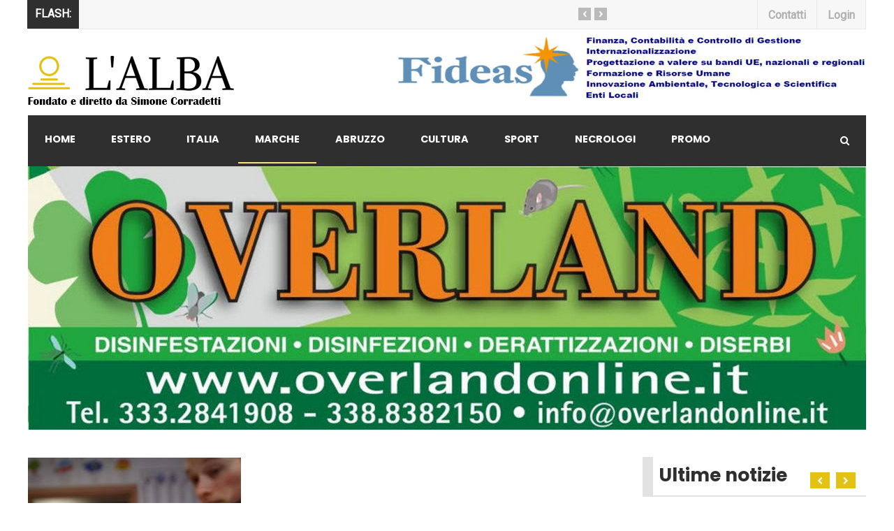

--- FILE ---
content_type: text/html; charset=utf-8
request_url: https://www.quotidianolalba.it/marche/4443-giunta-di-san-benedetto-stabiliti-gli-spazi-per-la-campagna-elettorale-per-le-elezioni-del-parlamento-europeo
body_size: 16863
content:
                                        <!DOCTYPE html>
<html xmlns:og="http://ogp.me/ns#" xmlns:fb="http://ogp.me/ns/fb#" lang="it-IT" dir="ltr">
        
<head>
    
            <meta name="viewport" content="width=device-width, initial-scale=1.0">
        <meta http-equiv="X-UA-Compatible" content="IE=edge" />
        

        
            
         <meta charset="utf-8" />
	<base href="https://www.quotidianolalba.it/marche/4443-giunta-di-san-benedetto-stabiliti-gli-spazi-per-la-campagna-elettorale-per-le-elezioni-del-parlamento-europeo" />
	<meta name="keywords" content="quotidiano, news, estero, marche, abruzzo, sisma, sport, cultura, spettacolo, necrologi, alba" />
	<meta property="og:title" content="Giunta di San Benedetto: stabiliti gli spazi per la campagna elettorale per le elezioni del Parlamento europeo" />
	<meta property="og:type" content="article" />
	<meta property="og:image:width" content="305" />
	<meta property="og:image:height" content="380" />
	<meta property="og:image" content="https://www.quotidianolalba.it/images/articoli/referendum.jpg" />
	<meta property="og:url" content="https://www.quotidianolalba.it/marche/4443-giunta-di-san-benedetto-stabiliti-gli-spazi-per-la-campagna-elettorale-per-le-elezioni-del-parlamento-europeo" />
	<meta property="og:site_name" content="Quotidiano l'alba" />
	<meta property="og:description" content="Le delibere del 9 maggio 2024 " />
	<meta property="fb:app_id" content="621309045779220" />
	<meta name="author" content="Simone Corradetti" />
	<meta name="description" content="Quotidiano online di notizie locali, nazionali ed internazionali." />
	<meta name="generator" content="Joomla! - Open Source Content Management" />
	<title>Giunta di San Benedetto: stabiliti gli spazi per la campagna elettorale per le elezioni del Parlamento europeo</title>
	<link href="https://www.quotidianolalba.it/component/search/?Itemid=105&amp;catid=10&amp;id=4443&amp;format=opensearch" rel="search" title="Vai Quotidiano l'alba" type="application/opensearchdescription+xml" />
	<link href="/templates/it_365news/favicon.ico" rel="shortcut icon" type="image/vnd.microsoft.icon" />
	<link href="/components/com_jrealtimeanalytics/css/mainstyle.css" rel="stylesheet" />
	<link href="/media/coalawebsociallinks/components/sociallinks/themes-icon/cws-circle/cwsl_style.css" rel="stylesheet" />
	<link href="/media/coalawebsociallinks/plugins/content/socialshare/css/cwss-default.css" rel="stylesheet" />
	<link href="/templates/it_365news/roksprocket/layouts/headlines/themes/default/headlines.css" rel="stylesheet" />
	<link href="/modules/mod_news_show_sp2/assets/css/mod_news_show_sp2.css" rel="stylesheet" />
	<link href="/templates/it_365news/uikit/css/uikit.min.css" rel="stylesheet" />
	<link href="/media/gantry5/engines/nucleus/css-compiled/nucleus.css" rel="stylesheet" />
	<link href="/templates/it_365news/custom/css-compiled/365news_12.css" rel="stylesheet" />
	<link href="/media/gantry5/assets/css/bootstrap-gantry.css" rel="stylesheet" />
	<link href="/media/gantry5/engines/nucleus/css-compiled/joomla.css" rel="stylesheet" />
	<link href="/media/jui/css/icomoon.css" rel="stylesheet" />
	<link href="/media/gantry5/assets/css/font-awesome.min.css" rel="stylesheet" />
	<link href="/templates/it_365news/custom/css-compiled/365news-joomla_12.css" rel="stylesheet" />
	<link href="/templates/it_365news/custom/css-compiled/custom_12.css" rel="stylesheet" />
	<link href="/plugins/system/gdpr/assets/css/cookieconsent.min.css" rel="stylesheet" />
	<style>
div.cc-window.cc-floating{max-width:24em}@media(max-width: 639px){div.cc-window.cc-floating:not(.cc-center){max-width: none}}div.cc-window, span.cc-cookie-settings-toggler{font-size:16px}div.cc-revoke{font-size:16px}div.cc-settings-label,span.cc-cookie-settings-toggle{font-size:14px}div.cc-window.cc-banner{padding:1em 1.8em}div.cc-window.cc-floating{padding:2em 1.8em}input.cc-cookie-checkbox+span:before, input.cc-cookie-checkbox+span:after{border-radius:1px}
	</style>
	<script type="application/json" class="joomla-script-options new">{"csrf.token":"c7d94f58d42eca65f1a23569bb1c9839","system.paths":{"root":"","base":""}}</script>
	<script src="/media/jui/js/jquery.min.js?52896993f824eeabf2aae86fb8953c5e"></script>
	<script src="/media/jui/js/jquery-noconflict.js?52896993f824eeabf2aae86fb8953c5e"></script>
	<script src="/media/jui/js/jquery-migrate.min.js?52896993f824eeabf2aae86fb8953c5e"></script>
	<script src="/components/com_jrealtimeanalytics/js/jquery.noconflict.js"></script>
	<script src="/components/com_jrealtimeanalytics/js/stream.js" defer></script>
	<script src="/components/com_jrealtimeanalytics/js/heatmap.js" defer></script>
	<script src="//platform.twitter.com/widgets.js" async></script>
	<script src="/media/jui/js/bootstrap.min.js?52896993f824eeabf2aae86fb8953c5e"></script>
	<script src="/media/system/js/caption.js?52896993f824eeabf2aae86fb8953c5e"></script>
	<script src="/media/system/js/mootools-core.js?52896993f824eeabf2aae86fb8953c5e"></script>
	<script src="/media/system/js/core.js?52896993f824eeabf2aae86fb8953c5e"></script>
	<script src="/components/com_roksprocket/assets/js/mootools-mobile.js"></script>
	<script src="/components/com_roksprocket/assets/js/rokmediaqueries.js"></script>
	<script src="/components/com_roksprocket/assets/js/roksprocket.js"></script>
	<script src="/components/com_roksprocket/layouts/headlines/themes/default/headlines.js"></script>
	<script src="/media/system/js/html5fallback.js"></script>
	<script src="/modules/mod_news_show_sp2/assets/js/nssp2.js"></script>
	<script src="/plugins/system/gdpr/assets/js/cookieconsent.min.js" defer></script>
	<script src="/plugins/system/gdpr/assets/js/init.js" defer></script>
	<script>
				var COM_JREALTIME_NETWORK_ERROR = 'A network error occurred during data stream: '; var jrealtimeBaseURI='https://www.quotidianolalba.it/';jQuery(function($){ initTooltips(); $("body").on("subform-row-add", initTooltips); function initTooltips (event, container) { container = container || document;$(container).find(".hasTooltip").tooltip({"html": true,"container": "body"});} });jQuery(window).on('load',  function() {
				new JCaption('img.caption');
			});if (typeof RokSprocket == 'undefined') RokSprocket = {};
Object.merge(RokSprocket, {
	SiteURL: 'https://www.quotidianolalba.it/',
	CurrentURL: 'https://www.quotidianolalba.it/',
	AjaxURL: 'https://www.quotidianolalba.it/index.php?option=com_roksprocket&amp;task=ajax&amp;format=raw&amp;ItemId=105'
});
window.addEvent('domready', function(){
		RokSprocket.instances.headlines = new RokSprocket.Headlines();
});
window.addEvent('domready', function(){
	RokSprocket.instances.headlines.attach(97, '{"accordion":1,"autoplay":"1","delay":"10"}');
});
window.addEvent('load', function(){
   var overridden = false;
   if (!overridden && window.G5 && window.G5.offcanvas){
       var mod = document.getElement('[data-headlines="97"]');
       mod.addEvents({
           touchstart: function(){ window.G5.offcanvas.detach(); },
           touchend: function(){ window.G5.offcanvas.attach(); }
       });
       overridden = true;
   };
});
var gdprConfigurationOptions = { complianceType: 'opt-in',
																			  cookieConsentLifetime: 365,
																			  cookieConsentSamesitePolicy: 'Strict',
																			  cookieConsentSecure: 1,
																			  disableFirstReload: 0,
																	  		  blockJoomlaSessionCookie: 1,
																			  blockExternalCookiesDomains: 0,
																			  externalAdvancedBlockingModeCustomAttribute: '',
																			  allowedCookies: '',
																			  blockCookieDefine: 1,
																			  autoAcceptOnNextPage: 0,
																			  revokable: 1,
																			  lawByCountry: 0,
																			  checkboxLawByCountry: 0,
																			  cacheGeolocationCountry: 0,
																			  countryAcceptReloadTimeout: 1000,
																			  usaCCPARegions: null,
																			  dismissOnScroll: 0,
																			  dismissOnTimeout: 0,
																			  containerSelector: 'body',
																			  hideOnMobileDevices: 0,
																			  autoFloatingOnMobile: 0,
																			  autoFloatingOnMobileThreshold: 1024,
																			  autoRedirectOnDecline: 0,
																			  autoRedirectOnDeclineLink: '',
																			  showReloadMsg: 0,
																			  showReloadMsgText: 'Applying preferences and reloading the page...',
																			  defaultClosedToolbar: 0,
																			  toolbarLayout: 'basic',
																			  toolbarTheme: 'block',
																			  toolbarButtonsTheme: 'decline_first',
																			  revocableToolbarTheme: 'basic',
																			  toolbarPosition: 'bottom',
																			  toolbarCenterTheme: 'compact',
																			  revokePosition: 'revoke-bottom',
																			  toolbarPositionmentType: 1,
																			  popupEffect: 'fade',
																			  popupBackground: '#222222',
																			  popupText: '#ffffff',
																			  popupLink: '#ffffff',
																			  buttonBackground: '#fafafa',
																			  buttonBorder: '#808080',
																			  buttonText: '#000000',
																			  highlightOpacity: '100',
																			  highlightBackground: '#424242',
																			  highlightBorder: '#ffffff',
																			  highlightText: '#ffffff',
																			  highlightDismissBackground: '#333333',
																		  	  highlightDismissBorder: '#ffffff',
																		 	  highlightDismissText: '#ffffff',
																			  hideRevokableButton: 0,
																			  hideRevokableButtonOnscroll: 0,
																			  customRevokableButton: 0,
																			  customRevokableButtonAction: 0,
																			  headerText: 'Cookies used on the website!',
																			  messageText: 'Questo sito utilizza i cookie per il corretto funzionamento. Non vengono utilizzati cookie per scopi pubblicitari o di tracciamento.',
																			  denyMessageEnabled: 1, 
																			  denyMessage: 'Hai rifiutato i cookie, per utilizzare il sito in maniera completa è necessario consentirli.',
																			  placeholderBlockedResources: 0, 
																			  placeholderBlockedResourcesAction: '',
																	  		  placeholderBlockedResourcesText: 'You must accept cookies and reload the page to view this content',
																			  placeholderIndividualBlockedResourcesText: 'You must accept cookies from {domain} and reload the page to view this content',
																			  placeholderIndividualBlockedResourcesAction: 0,
																			  dismissText: 'Got it!',
																			  allowText: 'Consenti i cookie',
																			  denyText: 'Rifiuta',
																			  cookiePolicyLinkText: 'Politica sui cookie',
																			  cookiePolicyLink: '/index.php?option=com_content&view=article&id=42#cookie',
																			  cookiePolicyRevocableTabText: 'Cookie',
																			  privacyPolicyLinkText: 'Politica sulla privacy',
																			  privacyPolicyLink: '/index.php?option=com_content&view=article&id=42',
																			  categoriesCheckboxTemplate: 'cc-checkboxes-light',
																			  toggleCookieSettings: 0,
																	  		  toggleCookieSettingsText: '<span class="cc-cookie-settings-toggle">Settings <span class="cc-cookie-settings-toggler">&#x25EE;</span></span>',
																			  toggleCookieSettingsButtonBackground: '#333333',
																			  toggleCookieSettingsButtonBorder: '#ffffff',
																			  toggleCookieSettingsButtonText: '#ffffff',
																			  showLinks: 1,
																			  blankLinks: '_blank',
																			  autoOpenPrivacyPolicy: 0,
																			  openAlwaysDeclined: 1,
																			  cookieSettingsLabel: 'Cookie settings:',
															  				  cookieSettingsDesc: 'Choose which kind of cookies you want to disable by clicking on the checkboxes. Click on a category name for more informations about used cookies.',
																			  cookieCategory1Enable: 0,
																			  cookieCategory1Name: 'Necessary',
																			  cookieCategory1Locked: 0,
																			  cookieCategory2Enable: 0,
																			  cookieCategory2Name: 'Preferences',
																			  cookieCategory2Locked: 0,
																			  cookieCategory3Enable: 0,
																			  cookieCategory3Name: 'Statistics',
																			  cookieCategory3Locked: 0,
																			  cookieCategory4Enable: 0,
																			  cookieCategory4Name: 'Marketing',
																			  cookieCategory4Locked: 0,
																			  cookieCategoriesDescriptions: {},
																			  alwaysReloadAfterCategoriesChange: 0,
																			  preserveLockedCategories: 0,
																			  reloadOnfirstDeclineall: 0,
																			  trackExistingCheckboxSelectors: '',
															  		  		  trackExistingCheckboxConsentLogsFormfields: 'name,email,subject,message',
																			  allowallShowbutton: 0,
																			  allowallText: 'Allow all cookies',
																			  allowallButtonBackground: '#ffffff',
																			  allowallButtonBorder: '#ffffff',
																			  allowallButtonText: '#000000',
																			  includeAcceptButton: 0,
																			  optoutIndividualResources: 0,
																			  blockIndividualResourcesServerside: 0,
																			  allowallIndividualResources: 1,
																			  externalAdvancedBlockingModeTags: 'iframe,script,img,source,link',
																			  debugMode: 0
																		};var gdpr_ajax_livesite='https://www.quotidianolalba.it/';var gdpr_enable_log_cookie_consent=1;
	</script>

    
                
</head>

    <body class="gantry site com_content view-article no-layout no-task dir-ltr itemid-105 outline-12 g-offcanvas-left g-default g-style-preset1">
        
                    

        <div id="g-offcanvas"  data-g-offcanvas-swipe="0" data-g-offcanvas-css3="1">
                        <div class="g-grid">                        

        <div class="g-block size-100">
             <div id="mobile-menu-5396-particle" class="g-content g-particle">            <div id="g-mobilemenu-container" data-g-menu-breakpoint="48rem"></div>
            </div>
        </div>
            </div>
    </div>
        <div id="g-page-surround">
            <div class="g-offcanvas-hide g-offcanvas-toggle" role="navigation" data-offcanvas-toggle aria-controls="g-offcanvas" aria-expanded="false"><i class="fa fa-fw fa-bars"></i></div>                        

                                            
        <div class="g-container">        <section id="g-top">
                                        <div class="g-grid">                        

        <div class="g-block size-70">
             <div class="g-content">
                                    <div class="platform-content"><div class="moduletable ">
						<div class="sprocket-headlines navigation-active animation-slideandfade" data-headlines="97">
	<div class="sprocket-headlines-container">
				<div class="sprocket-headlines-badge">
			<span>FLASH:</span>
		</div>
				<ul class="sprocket-headlines-list">
			<li>
	<span class="sprocket-headlines-item active" data-headlines-item>
						<span class="sprocket-headlines-text">
									</span>
			</span>
</li>
		</ul>
				<div class="sprocket-headlines-navigation">
			<span class="arrow next" data-headlines-next><span>&rsaquo;</span></span>
			<span class="arrow prev" data-headlines-previous><span>&lsaquo;</span></span>
		</div>
			</div>
</div>
		</div></div>
            
        </div>
        </div>
                    

        <div class="g-block size-30 hidden-phone">
             <div class="g-content">
                                    <div class="moduletable ">
						<div id="module-menu-87-particle" class="g-particle"><nav class="g-main-nav" data-g-hover-expand="true">
        <ul class="g-toplevel">
                                                                                                                
        
                
        
                
        
        <li class="g-menu-item g-menu-item-type-component g-menu-item-116 g-standard  ">
                            <a class="g-menu-item-container" href="/contatti">
                                                                <span class="g-menu-item-content">
                                    <span class="g-menu-item-title">Contatti</span>
            
                    </span>
                                                </a>
                                </li>
    
                                                                                                
        
                
        
                
        
        <li class="g-menu-item g-menu-item-type-component g-menu-item-118 g-standard  ">
                            <a class="g-menu-item-container" href="/login">
                                                                <span class="g-menu-item-content">
                                    <span class="g-menu-item-title">Login</span>
            
                    </span>
                                                </a>
                                </li>
    
    
        </ul>
    </nav></div>		</div>
            
        </div>
        </div>
            </div>
            
    </section></div>
                                        
        <div class="g-container">        <header id="g-header">
                                        <div class="g-grid">                        

        <div class="g-block size-25">
             <div id="logo-2489-particle" class="g-content g-particle">            <a href="/" title="365News" rel="home" class="g-logo ">
            <img src="/templates/it_365news/images/logo.png" alt="365News" />
    </a>
            </div>
        </div>
                    

        <div class="g-block size-75">
             <div class="g-content">
                                    <div class="platform-content"><div class="moduletable ">
						<div class="bannergroup">

	<div class="banneritem">
																																																																			<a
							href="/component/banners/click/1" target="_blank" rel="noopener noreferrer"
							title="Fideas srl">
							<img
								src="https://www.quotidianolalba.it/images/banners/alto-destra.jpg"
								alt="Fideas srl"
																							/>
						</a>
																<div class="clr"></div>
	</div>

</div>
		</div></div>
            
        </div>
        </div>
            </div>
            
    </header></div>
                                        
        <div class="g-container">        <section id="g-navigation" data-uk-sticky="&#x7B;media&#x3A;768&#x7D;">
                                        <div class="g-grid">                        

        <div class="g-block size-100">
             <div id="menu-9040-particle" class="g-content g-particle">            <nav class="g-main-nav" data-g-mobile-target data-g-hover-expand="true">
        <ul class="g-toplevel">
                                                                                                                
        
                
        
                
        
        <li class="g-menu-item g-menu-item-type-component g-menu-item-101 g-standard  presets-demo">
                            <a class="g-menu-item-container" href="/">
                                                                <span class="g-menu-item-content">
                                    <span class="g-menu-item-title">Home</span>
            
                    </span>
                                                </a>
                                </li>
    
                                                                                                
        
                
        
                
        
        <li class="g-menu-item g-menu-item-type-component g-menu-item-103 g-standard  ">
                            <a class="g-menu-item-container" href="/estero">
                                                                <span class="g-menu-item-content">
                                    <span class="g-menu-item-title">Estero</span>
            
                    </span>
                                                </a>
                                </li>
    
                                                                                                
        
                
        
                
        
        <li class="g-menu-item g-menu-item-type-component g-menu-item-104 g-standard  ">
                            <a class="g-menu-item-container" href="/italia">
                                                                <span class="g-menu-item-content">
                                    <span class="g-menu-item-title">Italia</span>
            
                    </span>
                                                </a>
                                </li>
    
                                                                                                
        
                
        
                
        
        <li class="g-menu-item g-menu-item-type-component g-menu-item-105 active g-standard  ">
                            <a class="g-menu-item-container" href="/marche">
                                                                <span class="g-menu-item-content">
                                    <span class="g-menu-item-title">Marche</span>
            
                    </span>
                                                </a>
                                </li>
    
                                                                                                
        
                
        
                
        
        <li class="g-menu-item g-menu-item-type-component g-menu-item-106 g-standard  ">
                            <a class="g-menu-item-container" href="/abruzzo">
                                                                <span class="g-menu-item-content">
                                    <span class="g-menu-item-title">Abruzzo</span>
            
                    </span>
                                                </a>
                                </li>
    
                                                                                                
        
                
        
                
        
        <li class="g-menu-item g-menu-item-type-component g-menu-item-156 g-standard  ">
                            <a class="g-menu-item-container" href="/cultura">
                                                                <span class="g-menu-item-content">
                                    <span class="g-menu-item-title">Cultura</span>
            
                    </span>
                                                </a>
                                </li>
    
                                                                                                
        
                
        
                
        
        <li class="g-menu-item g-menu-item-type-component g-menu-item-108 g-standard  ">
                            <a class="g-menu-item-container" href="/sport">
                                                                <span class="g-menu-item-content">
                                    <span class="g-menu-item-title">Sport</span>
            
                    </span>
                                                </a>
                                </li>
    
                                                                                                
        
                
        
                
        
        <li class="g-menu-item g-menu-item-type-component g-menu-item-157 g-standard  ">
                            <a class="g-menu-item-container" href="/necrologi">
                                                                <span class="g-menu-item-content">
                                    <span class="g-menu-item-title">Necrologi</span>
            
                    </span>
                                                </a>
                                </li>
    
                                                                                                
        
                
        
                
        
        <li class="g-menu-item g-menu-item-type-component g-menu-item-161 g-standard  ">
                            <a class="g-menu-item-container" href="/promo">
                                                                <span class="g-menu-item-content">
                                    <span class="g-menu-item-title">Promo</span>
            
                    </span>
                                                </a>
                                </li>
    
                                                                                                
        
                
        
                
        
        <li class="g-menu-item g-menu-item-type-component g-menu-item-179 g-standard  ">
                            <a class="g-menu-item-container cerca-nel-sito" href="/cerca-nel-sito">
                                                                <span class="g-menu-item-content">
                                    <span class="g-menu-item-title">Cerca nel sito</span>
            
                    </span>
                                                </a>
                                </li>
    
                                                                                                
        
                
        
                
        
        <li class="g-menu-item g-menu-item-type-particle g-menu-item-165 g-standard  ">
                            <div class="g-menu-item-container" data-g-menuparent="">                                                                                        
            <div class="menu-item-particle modal-search-news">
        	
	<div class="modal-search-container style2">
					<a href="#modal-search" data-uk-modal="{center:true}"><i class="fa fa-search"></i></a>

	<div id="modal-search" class="uk-modal">
		<a class="uk-modal-close uk-close"></a>
		<div class="uk-modal-dialog">
								<div class="moduletable">
						<div class="search">
	<form action="/marche" method="post" class="form-inline">
		<label for="mod-search-searchword" class="element-invisible">Cerca...</label> <input autocomplete="off" name="searchword" id="mod-search-searchword" maxlength="200"  class="inputbox search-query" type="search" placeholder="Cerca..." />		<input type="hidden" name="task" value="search" />
		<input type="hidden" name="option" value="com_search" />
		<input type="hidden" name="Itemid" value="105" />
	</form>
</div>
		</div>
	
	
	
		</div>
	</div>
	</div>

    </div>
    
                                                                    </div>                    </li>
    
    
        </ul>
    </nav>
            </div>
        </div>
            </div>
            
    </section></div>
                                        
        <div class="g-container">        <section id="g-fullwidth">
                                        <div class="g-grid">                        

        <div class="g-block size-100">
             <div class="g-content">
                                    <div class="platform-content"><div class="moduletable nofullw">
						<div class="bannergroupnofullw">


</div>
		</div></div><div class="platform-content"><div class="moduletable ">
						<div class="bannergroup">

	<div class="banneritem">
																																																																			<a
							href="/component/banners/click/47" target="_blank" rel="noopener noreferrer"
							title="OVERLAND">
							<img
								src="https://www.quotidianolalba.it/images/banners/alto-centro02.jpg"
								alt="OVERLAND"
																							/>
						</a>
																<div class="clr"></div>
	</div>

</div>
		</div></div>
            
        </div>
        </div>
            </div>
            
    </section></div>
                                        
        <div class="g-container">        <section id="g-system-messages">
                                        <div class="g-grid">                        

        <div class="g-block size-100">
             <div class="g-system-messages">
                                            
            
    </div>
        </div>
            </div>
            
    </section></div>
                                    
                                
    
    
            <div class="g-container">    <section id="g-container-main" class="g-wrapper">
                            <div class="g-grid">                        

        <div class="g-block size-70">
             <section id="g-mainbody">
                                        <div class="g-grid">                        

        <div class="g-block size-100">
             <div class="g-content">
                                                            <div class="platform-content row-fluid"><div class="span12"><article class="item item-page" itemscope itemtype="https://schema.org/Article">
	<meta itemprop="inLanguage" content="it-IT" />
	
			<div class="pull-none item-image"> <img
	 src="/images/articoli/referendum.jpg" alt="" itemprop="image"/> </div>
	
		
			<div class="g-article-header">
				<div class="page-header">
			<h2 itemprop="name">
				Giunta di San Benedetto: stabiliti gli spazi per la campagna elettorale per le elezioni del Parlamento europeo			</h2>
											</div>
											
<div class="icons">
	
					<div class="btn-group pull-right">
				<button class="btn dropdown-toggle" type="button" id="dropdownMenuButton-4443" aria-label="Strumenti utenti"
				data-toggle="dropdown" aria-haspopup="true" aria-expanded="false">
					<span class="icon-cog" aria-hidden="true"></span>
					<span class="caret" aria-hidden="true"></span>
				</button>
								<ul class="dropdown-menu" aria-labelledby="dropdownMenuButton-4443">
											<li class="print-icon"> <a href="/marche/4443-giunta-di-san-benedetto-stabiliti-gli-spazi-per-la-campagna-elettorale-per-le-elezioni-del-parlamento-europeo?tmpl=component&amp;print=1&amp;layout=default" title="Stampa articolo < Giunta di San Benedetto: stabiliti gli spazi per la campagna elettorale per le elezioni del Parlamento europeo >" onclick="window.open(this.href,'win2','status=no,toolbar=no,scrollbars=yes,titlebar=no,menubar=no,resizable=yes,width=640,height=480,directories=no,location=no'); return false;" rel="nofollow">			<span class="icon-print" aria-hidden="true"></span>
		Stampa	</a> </li>
																<li class="email-icon"> <a href="/component/mailto/?tmpl=component&amp;template=it_365news&amp;link=f352f425d7caefdbf650d22c1dab20bad087e976" title="Invia via Email questo link ad un amico" onclick="window.open(this.href,'win2','width=400,height=450,menubar=yes,resizable=yes'); return false;" rel="nofollow">			<span class="icon-envelope" aria-hidden="true"></span>
		Email	</a> </li>
														</ul>
			</div>
		
	</div>
					
						<dl class="article-info muted">

		
			<dt class="article-info-term">
									Dettagli							</dt>

			
			
			
			
							<dd class="published">
	<time datetime="2024-05-10T12:11:49+02:00" itemprop="datePublished" data-uk-tooltip title="Data pubblicazione">
		<i class="fa fa-clock-o"></i>10 Maggio 2024	</time>
</dd>			
		
					
			
							<dd class="hits">
	<meta itemprop="interactionCount" content="UserPageVisits:827" />
	<span data-uk-tooltip title="Visite: "><i class="fa fa-eye"></i>827</span>
</dd>						</dl>
			</div>
	
				<div class="cw-plg-share">
 <ul class="cw-social-mod-icons-cws-circle fadein">
<li>
<a  class="facebook32" href="https://www.facebook.com/sharer/sharer.php?u=https://www.quotidianolalba.it/marche/4443-giunta-di-san-benedetto-stabiliti-gli-spazi-per-la-campagna-elettorale-per-le-elezioni-del-parlamento-europeo" title="Share via Facebook"  rel="nofollow" target="_blank"></a>
</li>
<li>
<a class="twitter32" href="https://twitter.com/intent/tweet?text=Giunta di San Benedetto: stabiliti gli spazi per la campagna elettorale per le elezioni del Parlamento europeo&amp;url=https://www.quotidianolalba.it/marche/4443-giunta-di-san-benedetto-stabiliti-gli-spazi-per-la-campagna-elettorale-per-le-elezioni-del-parlamento-europeo" title="Share via Twitter"  rel="nofollow" target="_blank"></a>
</li>
<li>
<a   class="linkedin32" href="https://www.linkedin.com/shareArticle?mini=true&amp;url=https://www.quotidianolalba.it/marche/4443-giunta-di-san-benedetto-stabiliti-gli-spazi-per-la-campagna-elettorale-per-le-elezioni-del-parlamento-europeo&amp;title=Giunta di San Benedetto: stabiliti gli spazi per la campagna elettorale per le elezioni del Parlamento europeo" title="Share via LinkedIn"  rel="nofollow" target="_blank"></a>
</li>
<li>
<a  class="reddit32" href="https://reddit.com/submit?url=https://www.quotidianolalba.it/marche/4443-giunta-di-san-benedetto-stabiliti-gli-spazi-per-la-campagna-elettorale-per-le-elezioni-del-parlamento-europeo&amp;title=Giunta di San Benedetto: stabiliti gli spazi per la campagna elettorale per le elezioni del Parlamento europeo" title="Share via Reddit"  rel="nofollow" target="_blank"></a>
</li>
<li class="">
<a  class="pinterest32"  href="//pinterest.com/pin/create/button" data-pin-media="https://www.quotidianolalba.it/images/articoli/referendum.jpg" data-pin-url="https://www.quotidianolalba.it/marche/4443-giunta-di-san-benedetto-stabiliti-gli-spazi-per-la-campagna-elettorale-per-le-elezioni-del-parlamento-europeo" data-pin-description="Giunta di San Benedetto: stabiliti gli spazi per la campagna elettorale per le elezioni del Parlamento europeo" data-pin-do="buttonPin" data-pin-custom="true" target="_blank" title="Share via Pinterest"  rel="nofollow"></a>
</li>
<li class="">
<a class="gmail32" href="mailto:?subject=I&nbsp;thought&nbsp;you&nbsp;might&nbsp;like&nbsp;this!&amp;body=Website:&nbsp;Quotidiano&nbsp;l'alba%0D%0ATitle:&nbsp;Giunta&nbsp;di&nbsp;San&nbsp;Benedetto:&nbsp;stabiliti&nbsp;gli&nbsp;spazi&nbsp;per&nbsp;la&nbsp;campagna&nbsp;elettorale&nbsp;per&nbsp;le&nbsp;elezioni&nbsp;del&nbsp;Parlamento&nbsp;europeo%0D%0ADescription:&nbsp;Le&nbsp;delibere&nbsp;del&nbsp;9&nbsp;maggio&nbsp;2024&nbsp;RedazioneSAN&nbsp;BENEDETTO&nbsp;DEL&nbsp;TRONTONella&nbsp;riunione&nbsp;di&nbsp;giovedì&nbsp;9&nbsp;maggio,&nbsp;la&nbsp;giunta&nbsp;comunale&nbsp;ha&nbsp;approvato&nbsp;...%0D%0ALink:&nbsp;https://www.quotidianolalba.it/marche/4443-giunta-di-san-benedetto-stabiliti-gli-spazi-per-la-campagna-elettorale-per-le-elezioni-del-parlamento-europeo" title="Recommend this page" ></a>
</li>
</ul></div>
				
			<div itemprop="articleBody">
		<p>Le delibere del 9 maggio 2024</p>
 
<p style="text-align: justify;"><img src="/images/banners/home-centrale-17.jpg" alt="" /></p>
<p style="text-align: justify;"><img src="/images/banners/home-centrale-21.jpg" alt="" /></p>
<p style="text-align: justify;"><img src="/images/banners/home-centrale-22.jpg" alt="" /></p>
<p style="text-align: justify;"><img src="/images/banners/home-centrale-20.jpg" alt="" /></p>
<p style="text-align: justify;"><img src="/images/banners/home-centrale-04.jpg" alt="" /></p>
<p style="text-align: justify;"><img src="/images/banners/home-centrale-08.jpg" alt="" /></p>
<p style="text-align: justify;"><img src="/images/banners/home-centrale-13.jpg" alt="" /><br /><br />Redazione<br /><br />SAN BENEDETTO DEL TRONTO<br />Nella riunione di giovedì 9 maggio, la giunta comunale ha approvato le seguenti delibere:<br /><br />- l’individuazione degli spazi destinati a ospitare la comunicazione politica a scopo propagandistico in occasione delle elezioni per il rinnovo del Parlamento europeo;<br /><br />- una variazione compensativa interna al bilancio inerente le risorse già allocate per il progetto Life+ A_GreeNet.</p>
<p style="text-align: justify;"><img src="/images/banners/home-centrale-09.jpg" alt="" /></p>
<p style="text-align: justify;"><img src="/images/banners/home-centrale-11.jpg" alt="" /></p>
<p style="text-align: justify;">© Riproduzione riservata - L'Alba</p>	</div>

	
						<div class="tags">
	    <span>TAGS:  </span>
																	<a href="/component/tags/tag/san-benedetto-del-tronto" class="" rel="tag">san benedetto del tronto</a>						</div>
	
	<ul class="pager pagenav">
	<li class="previous">
		<a class="hasTooltip" title="San Benedetto: ultimi giorni per le preiscrizioni al servizio di scuolabus" aria-label="Articolo precedente: San Benedetto: ultimi giorni per le preiscrizioni al servizio di scuolabus" href="/marche/4444-san-benedetto-ultimi-giorni-per-le-preiscrizioni-al-servizio-di-scuolabus" rel="prev">
			<span class="icon-chevron-left" aria-hidden="true"></span> <span aria-hidden="true">Indietro</span>		</a>
	</li>
	<li class="next">
		<a class="hasTooltip" title="Moresco, il candidato sindaco Splendiani presenta la lista e il programma elettorale" aria-label="Articolo successivo: Moresco, il candidato sindaco Splendiani presenta la lista e il programma elettorale" href="/marche/4441-moresco-il-candidato-sindaco-splendiani-presenta-la-lista-e-il-programma-elettorale" rel="next">
			<span aria-hidden="true">Avanti</span> <span class="icon-chevron-right" aria-hidden="true"></span>		</a>
	</li>
</ul>
							</article></div></div>
    
            
    </div>
        </div>
            </div>
            
    </section>
        </div>
                    

        <div class="g-block size-30">
             <aside id="g-aside">
                                        <div class="g-grid">                        

        <div class="g-block size-100">
             <div class="g-content">
                                    <div class="platform-content"><div class="moduletable ">
							<h3 class="g-title"><span>Ultime notizie</span></h3>
						
<!-- Fix for slide/arrows when Mootools is loaded  -->
<script type="text/javascript">
(function($) {

	var carousel = jQuery('.carousel');
	if(carousel){
		$(document).ready(function() {
			if (typeof jQuery != 'undefined' && typeof MooTools != 'undefined' ) {
				Element.implement({
					slide: function(how, mode){
						return this;
					}
				});
			}               
		});
	}
})(jQuery);
</script>

<div id="ns2-134" class="nssp2 ns2-134">
	<div class="ns2-wrap">
					<div id="ns2-art-wrap134" class="ns2-art-wrap nssp2-slide nssp2-fade nssp2-default ">			
				<div class="ns2-art-pages nss2-inner">
														<div class="ns2-page item active">
						<div class="ns2-page-inner">
						<div class="ns2-page-inner-custom">
													<div class="ns2-row ns2-first ns2-odd">
								<div class="ns2-row-inner">
																										<div class="ns2-column flt-left col-1">
										<div style="padding:3px 3px 3px 3px">
											<div class="ns2-inner">
																									<div class="ns2-date-blog">
														<span class="ns2_date_day">23</span><div class="ns2_date_month_year"><span class="ns2_date_month">Gen</span><span class="ns2_date_year">2026</span></div>													</div>
																								
											
																								
												
																									<h4 class="ns2-title">
																													<a href="/marche/6068-molini-girola-riapre-la-scuola-dell-infanzia-e-primaria-dopo-i-lavori-di-messa-in-sicurezza-ed-efficientamento-energetico">
															
															Molini Girola: riapr...																													</a>
															
													</h4>
													
															
												
												
																									<p class="ns2-introtext">L’opera, inserita nel bilancio di previsione comunale 2023/2025, ha previsto...</p>								
																								
												<div class="ns2-social">
																									</div>
												
																								
													

																									<div class="ns2-links">

														
														
																													<div class="ns2-category">		
																																	<a href="/marche">
																	
																	Marche																																	</a>
																	
															</div>														
																											
														
														
																													<span class="ns2-hits">222</span>
														
																													<a class="ns2-readmore" href="/marche/6068-molini-girola-riapre-la-scuola-dell-infanzia-e-primaria-dopo-i-lavori-di-messa-in-sicurezza-ed-efficientamento-energetico"><span>Leggi tutto...</span></a>
														
													</div>
																								<div style="clear:both"></div>
												
											</div>
										</div>
									</div>
																									<div style="clear:both"></div>
							</div>
							<div style="clear:both"></div>
							</div>
													<div class="ns2-row  ns2-even">
								<div class="ns2-row-inner">
																										<div class="ns2-column flt-left col-1">
										<div style="padding:3px 3px 3px 3px">
											<div class="ns2-inner">
																									<div class="ns2-date-blog">
														<span class="ns2_date_day">23</span><div class="ns2_date_month_year"><span class="ns2_date_month">Gen</span><span class="ns2_date_year">2026</span></div>													</div>
																								
											
																								
												
																									<h4 class="ns2-title">
																													<a href="/abruzzo/6067-ospedale-di-lanciano-aggiornamento-sul-progetto-di-ristrutturazione-e-sugli-interventi-in-corso">
															
															Ospedale di Lanciano...																													</a>
															
													</h4>
													
															
												
												
																									<p class="ns2-introtext">Gli interventi in corso e quelli programmati si inseriscono in...</p>								
																								
												<div class="ns2-social">
																									</div>
												
																								
													

																									<div class="ns2-links">

														
														
																													<div class="ns2-category">		
																																	<a href="/abruzzo">
																	
																	Abruzzo																																	</a>
																	
															</div>														
																											
														
														
																													<span class="ns2-hits">179</span>
														
																													<a class="ns2-readmore" href="/abruzzo/6067-ospedale-di-lanciano-aggiornamento-sul-progetto-di-ristrutturazione-e-sugli-interventi-in-corso"><span>Leggi tutto...</span></a>
														
													</div>
																								<div style="clear:both"></div>
												
											</div>
										</div>
									</div>
																									<div style="clear:both"></div>
							</div>
							<div style="clear:both"></div>
							</div>
													<div class="ns2-row  ns2-odd">
								<div class="ns2-row-inner">
																										<div class="ns2-column flt-left col-1">
										<div style="padding:3px 3px 3px 3px">
											<div class="ns2-inner">
																									<div class="ns2-date-blog">
														<span class="ns2_date_day">22</span><div class="ns2_date_month_year"><span class="ns2_date_month">Gen</span><span class="ns2_date_year">2026</span></div>													</div>
																								
											
																								
												
																									<h4 class="ns2-title">
																													<a href="/marche/6066-2006-2026-vent-anni-di-amicizia-europea-fermo-e-ansbach-rinnovano-il-gemellaggio">
															
															2006-2026, vent’anni...																													</a>
															
													</h4>
													
															
												
												
																									<p class="ns2-introtext">Avviate in Germania le celebrazioni ufficiali per il 20° anniversario....</p>								
																								
												<div class="ns2-social">
																									</div>
												
																								
													

																									<div class="ns2-links">

														
														
																													<div class="ns2-category">		
																																	<a href="/marche">
																	
																	Marche																																	</a>
																	
															</div>														
																											
														
														
																													<span class="ns2-hits">185</span>
														
																													<a class="ns2-readmore" href="/marche/6066-2006-2026-vent-anni-di-amicizia-europea-fermo-e-ansbach-rinnovano-il-gemellaggio"><span>Leggi tutto...</span></a>
														
													</div>
																								<div style="clear:both"></div>
												
											</div>
										</div>
									</div>
																									<div style="clear:both"></div>
							</div>
							<div style="clear:both"></div>
							</div>
													<div class="ns2-row  ns2-even">
								<div class="ns2-row-inner">
																										<div class="ns2-column flt-left col-1">
										<div style="padding:3px 3px 3px 3px">
											<div class="ns2-inner">
																									<div class="ns2-date-blog">
														<span class="ns2_date_day">22</span><div class="ns2_date_month_year"><span class="ns2_date_month">Gen</span><span class="ns2_date_year">2026</span></div>													</div>
																								
											
																								
												
																									<h4 class="ns2-title">
																													<a href="/cultura/6065-castorano-prosegue-con-successo-la-rassegna-aperitivo-con-l-autore">
															
															Castorano: prosegue...																													</a>
															
													</h4>
													
															
												
												
																									<p class="ns2-introtext">Rassegna che, iniziata lo scorso mese di dicembre, andrà avanti...</p>								
																								
												<div class="ns2-social">
																									</div>
												
																								
													

																									<div class="ns2-links">

														
														
																													<div class="ns2-category">		
																																	<a href="/cultura">
																	
																	Cultura e spettacolo																																	</a>
																	
															</div>														
																											
														
														
																													<span class="ns2-hits">243</span>
														
																													<a class="ns2-readmore" href="/cultura/6065-castorano-prosegue-con-successo-la-rassegna-aperitivo-con-l-autore"><span>Leggi tutto...</span></a>
														
													</div>
																								<div style="clear:both"></div>
												
											</div>
										</div>
									</div>
																									<div style="clear:both"></div>
							</div>
							<div style="clear:both"></div>
							</div>
												</div>
						<div style="clear:both"></div>
						</div><!--end ns2-page-inner-->
					</div>
														<div class="ns2-page item">
						<div class="ns2-page-inner">
						<div class="ns2-page-inner-custom">
													<div class="ns2-row ns2-first ns2-odd">
								<div class="ns2-row-inner">
																										<div class="ns2-column flt-left col-1">
										<div style="padding:3px 3px 3px 3px">
											<div class="ns2-inner">
																									<div class="ns2-date-blog">
														<span class="ns2_date_day">22</span><div class="ns2_date_month_year"><span class="ns2_date_month">Gen</span><span class="ns2_date_year">2026</span></div>													</div>
																								
											
																								
												
																									<h4 class="ns2-title">
																													<a href="/abruzzo/6064-fondi-europei-per-la-pesca-abruzzo-promosso-spesa-oltre-il-100-per-cento-del-target-ue">
															
															Fondi europei per la...																													</a>
															
													</h4>
													
															
												
												
																									<p class="ns2-introtext">Imprudente: "Interventi concreti per pesca, acquacoltura ed economia blu"</p>								
																								
												<div class="ns2-social">
																									</div>
												
																								
													

																									<div class="ns2-links">

														
														
																													<div class="ns2-category">		
																																	<a href="/abruzzo">
																	
																	Abruzzo																																	</a>
																	
															</div>														
																											
														
														
																													<span class="ns2-hits">188</span>
														
																													<a class="ns2-readmore" href="/abruzzo/6064-fondi-europei-per-la-pesca-abruzzo-promosso-spesa-oltre-il-100-per-cento-del-target-ue"><span>Leggi tutto...</span></a>
														
													</div>
																								<div style="clear:both"></div>
												
											</div>
										</div>
									</div>
																									<div style="clear:both"></div>
							</div>
							<div style="clear:both"></div>
							</div>
													<div class="ns2-row  ns2-even">
								<div class="ns2-row-inner">
																										<div class="ns2-column flt-left col-1">
										<div style="padding:3px 3px 3px 3px">
											<div class="ns2-inner">
																									<div class="ns2-date-blog">
														<span class="ns2_date_day">22</span><div class="ns2_date_month_year"><span class="ns2_date_month">Gen</span><span class="ns2_date_year">2026</span></div>													</div>
																								
											
																								
												
																									<h4 class="ns2-title">
																													<a href="/marche/6063-inclusione-scuola-e-integrazione-l-ambito-territoriale-sociale-rafforza-il-servizio-di-mediazione-linguistico-culturale">
															
															Inclusione, scuola e...																													</a>
															
													</h4>
													
															
												
												
																									<p class="ns2-introtext">Il coinvolgimento dei minori avviene su segnalazione degli istituti scolastici...</p>								
																								
												<div class="ns2-social">
																									</div>
												
																								
													

																									<div class="ns2-links">

														
														
																													<div class="ns2-category">		
																																	<a href="/marche">
																	
																	Marche																																	</a>
																	
															</div>														
																											
														
														
																													<span class="ns2-hits">180</span>
														
																													<a class="ns2-readmore" href="/marche/6063-inclusione-scuola-e-integrazione-l-ambito-territoriale-sociale-rafforza-il-servizio-di-mediazione-linguistico-culturale"><span>Leggi tutto...</span></a>
														
													</div>
																								<div style="clear:both"></div>
												
											</div>
										</div>
									</div>
																									<div style="clear:both"></div>
							</div>
							<div style="clear:both"></div>
							</div>
													<div class="ns2-row  ns2-odd">
								<div class="ns2-row-inner">
																										<div class="ns2-column flt-left col-1">
										<div style="padding:3px 3px 3px 3px">
											<div class="ns2-inner">
																									<div class="ns2-date-blog">
														<span class="ns2_date_day">22</span><div class="ns2_date_month_year"><span class="ns2_date_month">Gen</span><span class="ns2_date_year">2026</span></div>													</div>
																								
											
																								
												
																									<h4 class="ns2-title">
																													<a href="/abruzzo/6062-martinsicuro-grande-festa-per-la-ventesima-edizione-del-premio-gastronomia-bellezza-e-solidarieta">
															
															Martinsicuro: grande...																													</a>
															
													</h4>
													
															
												
												
																									<p class="ns2-introtext">Sei i ristoranti che si sono affrontati alla presenza di...</p>								
																								
												<div class="ns2-social">
																									</div>
												
																								
													

																									<div class="ns2-links">

														
														
																													<div class="ns2-category">		
																																	<a href="/abruzzo">
																	
																	Abruzzo																																	</a>
																	
															</div>														
																											
														
														
																													<span class="ns2-hits">152</span>
														
																													<a class="ns2-readmore" href="/abruzzo/6062-martinsicuro-grande-festa-per-la-ventesima-edizione-del-premio-gastronomia-bellezza-e-solidarieta"><span>Leggi tutto...</span></a>
														
													</div>
																								<div style="clear:both"></div>
												
											</div>
										</div>
									</div>
																									<div style="clear:both"></div>
							</div>
							<div style="clear:both"></div>
							</div>
													<div class="ns2-row  ns2-even">
								<div class="ns2-row-inner">
																										<div class="ns2-column flt-left col-1">
										<div style="padding:3px 3px 3px 3px">
											<div class="ns2-inner">
																									<div class="ns2-date-blog">
														<span class="ns2_date_day">20</span><div class="ns2_date_month_year"><span class="ns2_date_month">Gen</span><span class="ns2_date_year">2026</span></div>													</div>
																								
											
																								
												
																									<h4 class="ns2-title">
																													<a href="/promo/6061-la-rivoluzione-comincia-dal-tuo-armadio-moda-e-sostenibilita-alla-libreria-rinascita">
															
															''La rivoluzione com...																													</a>
															
													</h4>
													
															
												
												
																									<p class="ns2-introtext">Venerdì 23 gennaio, la presentazione del libro di Luisa Ciuni...</p>								
																								
												<div class="ns2-social">
																									</div>
												
																								
													

																									<div class="ns2-links">

														
														
																													<div class="ns2-category">		
																																	<a href="/promo">
																	
																	Promo																																	</a>
																	
															</div>														
																											
														
														
																													<span class="ns2-hits">254</span>
														
																													<a class="ns2-readmore" href="/promo/6061-la-rivoluzione-comincia-dal-tuo-armadio-moda-e-sostenibilita-alla-libreria-rinascita"><span>Leggi tutto...</span></a>
														
													</div>
																								<div style="clear:both"></div>
												
											</div>
										</div>
									</div>
																									<div style="clear:both"></div>
							</div>
							<div style="clear:both"></div>
							</div>
												</div>
						<div style="clear:both"></div>
						</div><!--end ns2-page-inner-->
					</div>
														<div class="ns2-page item">
						<div class="ns2-page-inner">
						<div class="ns2-page-inner-custom">
													<div class="ns2-row ns2-first ns2-odd">
								<div class="ns2-row-inner">
																										<div class="ns2-column flt-left col-1">
										<div style="padding:3px 3px 3px 3px">
											<div class="ns2-inner">
																									<div class="ns2-date-blog">
														<span class="ns2_date_day">19</span><div class="ns2_date_month_year"><span class="ns2_date_month">Gen</span><span class="ns2_date_year">2026</span></div>													</div>
																								
											
																								
												
																									<h4 class="ns2-title">
																													<a href="/marche/6060-consiglia-un-libro-alla-bibliomedia-del-giovarti-di-monteprandone">
															
															Consiglia un libro a...																													</a>
															
													</h4>
													
															
												
												
																									<p class="ns2-introtext">Partecipa all’iniziativa e proponi un volume di tuo interesse alla...</p>								
																								
												<div class="ns2-social">
																									</div>
												
																								
													

																									<div class="ns2-links">

														
														
																													<div class="ns2-category">		
																																	<a href="/marche">
																	
																	Marche																																	</a>
																	
															</div>														
																											
														
														
																													<span class="ns2-hits">198</span>
														
																													<a class="ns2-readmore" href="/marche/6060-consiglia-un-libro-alla-bibliomedia-del-giovarti-di-monteprandone"><span>Leggi tutto...</span></a>
														
													</div>
																								<div style="clear:both"></div>
												
											</div>
										</div>
									</div>
																									<div style="clear:both"></div>
							</div>
							<div style="clear:both"></div>
							</div>
													<div class="ns2-row  ns2-even">
								<div class="ns2-row-inner">
																										<div class="ns2-column flt-left col-1">
										<div style="padding:3px 3px 3px 3px">
											<div class="ns2-inner">
																									<div class="ns2-date-blog">
														<span class="ns2_date_day">19</span><div class="ns2_date_month_year"><span class="ns2_date_month">Gen</span><span class="ns2_date_year">2026</span></div>													</div>
																								
											
																								
												
																									<h4 class="ns2-title">
																													<a href="/sport/6059-offida-united-allunga-in-vetta-goleade-ed-equilibrio-nell-11esima-giornata-open-csi">
															
															Offida United allung...																													</a>
															
													</h4>
													
															
												
												
																									<p class="ns2-introtext">Il campionato resta vivo e combattuto, con ogni giornata pronta...</p>								
																								
												<div class="ns2-social">
																									</div>
												
																								
													

																									<div class="ns2-links">

														
														
																													<div class="ns2-category">		
																																	<a href="/sport">
																	
																	Sport																																	</a>
																	
															</div>														
																											
														
														
																													<span class="ns2-hits">257</span>
														
																													<a class="ns2-readmore" href="/sport/6059-offida-united-allunga-in-vetta-goleade-ed-equilibrio-nell-11esima-giornata-open-csi"><span>Leggi tutto...</span></a>
														
													</div>
																								<div style="clear:both"></div>
												
											</div>
										</div>
									</div>
																									<div style="clear:both"></div>
							</div>
							<div style="clear:both"></div>
							</div>
													<div class="ns2-row  ns2-odd">
								<div class="ns2-row-inner">
																										<div class="ns2-column flt-left col-1">
										<div style="padding:3px 3px 3px 3px">
											<div class="ns2-inner">
																									<div class="ns2-date-blog">
														<span class="ns2_date_day">17</span><div class="ns2_date_month_year"><span class="ns2_date_month">Gen</span><span class="ns2_date_year">2026</span></div>													</div>
																								
											
																								
												
																									<h4 class="ns2-title">
																													<a href="/abruzzo/6058-l-edicola-di-villa-filiani-torna-al-comune-diventera-punto-di-informazione-e-accoglienza-turistica-per-pineto">
															
															L’edicola di Villa F...																													</a>
															
													</h4>
													
															
												
												
																									<p class="ns2-introtext">Un nuovo spazio culturale e informativo a servizio di cittadini...</p>								
																								
												<div class="ns2-social">
																									</div>
												
																								
													

																									<div class="ns2-links">

														
														
																													<div class="ns2-category">		
																																	<a href="/abruzzo">
																	
																	Abruzzo																																	</a>
																	
															</div>														
																											
														
														
																													<span class="ns2-hits">242</span>
														
																													<a class="ns2-readmore" href="/abruzzo/6058-l-edicola-di-villa-filiani-torna-al-comune-diventera-punto-di-informazione-e-accoglienza-turistica-per-pineto"><span>Leggi tutto...</span></a>
														
													</div>
																								<div style="clear:both"></div>
												
											</div>
										</div>
									</div>
																									<div style="clear:both"></div>
							</div>
							<div style="clear:both"></div>
							</div>
													<div class="ns2-row  ns2-even">
								<div class="ns2-row-inner">
																										<div class="ns2-column flt-left col-1">
										<div style="padding:3px 3px 3px 3px">
											<div class="ns2-inner">
																									<div class="ns2-date-blog">
														<span class="ns2_date_day">17</span><div class="ns2_date_month_year"><span class="ns2_date_month">Gen</span><span class="ns2_date_year">2026</span></div>													</div>
																								
											
																								
												
																									<h4 class="ns2-title">
																													<a href="/marche/6057-attraversamento-ciclopedonale-della-ferrovia-e-riqualificazione-dell-albula-il-comitato-di-quartiere-chiede-priorita-per-il-sottopasso">
															
															Attraversamento cicl...																													</a>
															
													</h4>
													
															
												
												
																									<p class="ns2-introtext">Il comitato di quartiere ritiene urgente un confronto con il...</p>								
																								
												<div class="ns2-social">
																									</div>
												
																								
													

																									<div class="ns2-links">

														
														
																													<div class="ns2-category">		
																																	<a href="/marche">
																	
																	Marche																																	</a>
																	
															</div>														
																											
														
														
																													<span class="ns2-hits">173</span>
														
																													<a class="ns2-readmore" href="/marche/6057-attraversamento-ciclopedonale-della-ferrovia-e-riqualificazione-dell-albula-il-comitato-di-quartiere-chiede-priorita-per-il-sottopasso"><span>Leggi tutto...</span></a>
														
													</div>
																								<div style="clear:both"></div>
												
											</div>
										</div>
									</div>
																									<div style="clear:both"></div>
							</div>
							<div style="clear:both"></div>
							</div>
												</div>
						<div style="clear:both"></div>
						</div><!--end ns2-page-inner-->
					</div>
														<div class="ns2-page item">
						<div class="ns2-page-inner">
						<div class="ns2-page-inner-custom">
													<div class="ns2-row ns2-first ns2-odd">
								<div class="ns2-row-inner">
																										<div class="ns2-column flt-left col-1">
										<div style="padding:3px 3px 3px 3px">
											<div class="ns2-inner">
																									<div class="ns2-date-blog">
														<span class="ns2_date_day">17</span><div class="ns2_date_month_year"><span class="ns2_date_month">Gen</span><span class="ns2_date_year">2026</span></div>													</div>
																								
											
																								
												
																									<h4 class="ns2-title">
																													<a href="/marche/6056-a-spinetoli-nasce-vita-il-nuovo-oratorio-inclusivo-della-parrocchia-villa-san-pio-x">
															
															A Spinetoli nasce Vi...																													</a>
															
													</h4>
													
															
												
												
																									<p class="ns2-introtext">Il progetto si sviluppa grazie alla collaborazione con realtà già...</p>								
																								
												<div class="ns2-social">
																									</div>
												
																								
													

																									<div class="ns2-links">

														
														
																													<div class="ns2-category">		
																																	<a href="/marche">
																	
																	Marche																																	</a>
																	
															</div>														
																											
														
														
																													<span class="ns2-hits">229</span>
														
																													<a class="ns2-readmore" href="/marche/6056-a-spinetoli-nasce-vita-il-nuovo-oratorio-inclusivo-della-parrocchia-villa-san-pio-x"><span>Leggi tutto...</span></a>
														
													</div>
																								<div style="clear:both"></div>
												
											</div>
										</div>
									</div>
																									<div style="clear:both"></div>
							</div>
							<div style="clear:both"></div>
							</div>
													<div class="ns2-row  ns2-even">
								<div class="ns2-row-inner">
																										<div class="ns2-column flt-left col-1">
										<div style="padding:3px 3px 3px 3px">
											<div class="ns2-inner">
																									<div class="ns2-date-blog">
														<span class="ns2_date_day">16</span><div class="ns2_date_month_year"><span class="ns2_date_month">Gen</span><span class="ns2_date_year">2026</span></div>													</div>
																								
											
																								
												
																									<h4 class="ns2-title">
																													<a href="/abruzzo/6055-questura-di-pescara-il-presidente-marsilio-rende-omaggio-alla-memoria-di-angelo-d-onofrio">
															
															Questura di Pescara:...																													</a>
															
													</h4>
													
															
												
												
																									<p class="ns2-introtext">Presente il capo della polizia Vittorio Pisani</p>								
																								
												<div class="ns2-social">
																									</div>
												
																								
													

																									<div class="ns2-links">

														
														
																													<div class="ns2-category">		
																																	<a href="/abruzzo">
																	
																	Abruzzo																																	</a>
																	
															</div>														
																											
														
														
																													<span class="ns2-hits">226</span>
														
																													<a class="ns2-readmore" href="/abruzzo/6055-questura-di-pescara-il-presidente-marsilio-rende-omaggio-alla-memoria-di-angelo-d-onofrio"><span>Leggi tutto...</span></a>
														
													</div>
																								<div style="clear:both"></div>
												
											</div>
										</div>
									</div>
																									<div style="clear:both"></div>
							</div>
							<div style="clear:both"></div>
							</div>
													<div class="ns2-row  ns2-odd">
								<div class="ns2-row-inner">
																										<div class="ns2-column flt-left col-1">
										<div style="padding:3px 3px 3px 3px">
											<div class="ns2-inner">
																									<div class="ns2-date-blog">
														<span class="ns2_date_day">16</span><div class="ns2_date_month_year"><span class="ns2_date_month">Gen</span><span class="ns2_date_year">2026</span></div>													</div>
																								
											
																								
												
																									<h4 class="ns2-title">
																													<a href="/abruzzo/6054-sicurezza-e-collaborazione-istituzionale-il-questore-di-teramo-incontra-il-sindaco-di-pineto">
															
															Sicurezza e collabor...																													</a>
															
													</h4>
													
															
												
												
																									<p class="ns2-introtext">L’incontro è stato un momento di confronto istituzionale che si...</p>								
																								
												<div class="ns2-social">
																									</div>
												
																								
													

																									<div class="ns2-links">

														
														
																													<div class="ns2-category">		
																																	<a href="/abruzzo">
																	
																	Abruzzo																																	</a>
																	
															</div>														
																											
														
														
																													<span class="ns2-hits">230</span>
														
																													<a class="ns2-readmore" href="/abruzzo/6054-sicurezza-e-collaborazione-istituzionale-il-questore-di-teramo-incontra-il-sindaco-di-pineto"><span>Leggi tutto...</span></a>
														
													</div>
																								<div style="clear:both"></div>
												
											</div>
										</div>
									</div>
																									<div style="clear:both"></div>
							</div>
							<div style="clear:both"></div>
							</div>
													<div class="ns2-row  ns2-even">
								<div class="ns2-row-inner">
																										<div class="ns2-column flt-left col-1">
										<div style="padding:3px 3px 3px 3px">
											<div class="ns2-inner">
																									<div class="ns2-date-blog">
														<span class="ns2_date_day">16</span><div class="ns2_date_month_year"><span class="ns2_date_month">Gen</span><span class="ns2_date_year">2026</span></div>													</div>
																								
											
																								
												
																									<h4 class="ns2-title">
																													<a href="/sport/6053-archiviata-con-successo-l-edizione-2025-del-torneo-palle-di-natale-al-circolo-montanari-di-porto-d-ascoli">
															
															Archiviata con succe...																													</a>
															
													</h4>
													
															
												
												
																									<p class="ns2-introtext">La vittoria finale è andata ad Andrea Forti del CS...</p>								
																								
												<div class="ns2-social">
																									</div>
												
																								
													

																									<div class="ns2-links">

														
														
																													<div class="ns2-category">		
																																	<a href="/sport">
																	
																	Sport																																	</a>
																	
															</div>														
																											
														
														
																													<span class="ns2-hits">241</span>
														
																													<a class="ns2-readmore" href="/sport/6053-archiviata-con-successo-l-edizione-2025-del-torneo-palle-di-natale-al-circolo-montanari-di-porto-d-ascoli"><span>Leggi tutto...</span></a>
														
													</div>
																								<div style="clear:both"></div>
												
											</div>
										</div>
									</div>
																									<div style="clear:both"></div>
							</div>
							<div style="clear:both"></div>
							</div>
												</div>
						<div style="clear:both"></div>
						</div><!--end ns2-page-inner-->
					</div>
														<div class="ns2-page item">
						<div class="ns2-page-inner">
						<div class="ns2-page-inner-custom">
													<div class="ns2-row ns2-first ns2-odd">
								<div class="ns2-row-inner">
																										<div class="ns2-column flt-left col-1">
										<div style="padding:3px 3px 3px 3px">
											<div class="ns2-inner">
																									<div class="ns2-date-blog">
														<span class="ns2_date_day">15</span><div class="ns2_date_month_year"><span class="ns2_date_month">Gen</span><span class="ns2_date_year">2026</span></div>													</div>
																								
											
																								
												
																									<h4 class="ns2-title">
																													<a href="/abruzzo/6052-abruzzo-lavoro-l-olanda-cerca-veterinari-per-controllo-filiera-di-macellazione">
															
															Abruzzo, lavoro: l'O...																													</a>
															
													</h4>
													
															
												
												
																									<p class="ns2-introtext">Il trattamento giuridico prevede per il primo anno un contratto...</p>								
																								
												<div class="ns2-social">
																									</div>
												
																								
													

																									<div class="ns2-links">

														
														
																													<div class="ns2-category">		
																																	<a href="/abruzzo">
																	
																	Abruzzo																																	</a>
																	
															</div>														
																											
														
														
																													<span class="ns2-hits">196</span>
														
																													<a class="ns2-readmore" href="/abruzzo/6052-abruzzo-lavoro-l-olanda-cerca-veterinari-per-controllo-filiera-di-macellazione"><span>Leggi tutto...</span></a>
														
													</div>
																								<div style="clear:both"></div>
												
											</div>
										</div>
									</div>
																									<div style="clear:both"></div>
							</div>
							<div style="clear:both"></div>
							</div>
													<div class="ns2-row  ns2-even">
								<div class="ns2-row-inner">
																										<div class="ns2-column flt-left col-1">
										<div style="padding:3px 3px 3px 3px">
											<div class="ns2-inner">
																									<div class="ns2-date-blog">
														<span class="ns2_date_day">15</span><div class="ns2_date_month_year"><span class="ns2_date_month">Gen</span><span class="ns2_date_year">2026</span></div>													</div>
																								
											
																								
												
																									<h4 class="ns2-title">
																													<a href="/abruzzo/6051-pineto-raid-vandalico-al-parco-marino-torre-di-cerrano-acquisite-le-immagini-della-videosorveglianza">
															
															Pineto, raid vandali...																													</a>
															
													</h4>
													
															
												
												
																									<p class="ns2-introtext">Indagini in corso da parte della polizia locale per risalire...</p>								
																								
												<div class="ns2-social">
																									</div>
												
																								
													

																									<div class="ns2-links">

														
														
																													<div class="ns2-category">		
																																	<a href="/abruzzo">
																	
																	Abruzzo																																	</a>
																	
															</div>														
																											
														
														
																													<span class="ns2-hits">229</span>
														
																													<a class="ns2-readmore" href="/abruzzo/6051-pineto-raid-vandalico-al-parco-marino-torre-di-cerrano-acquisite-le-immagini-della-videosorveglianza"><span>Leggi tutto...</span></a>
														
													</div>
																								<div style="clear:both"></div>
												
											</div>
										</div>
									</div>
																									<div style="clear:both"></div>
							</div>
							<div style="clear:both"></div>
							</div>
													<div class="ns2-row  ns2-odd">
								<div class="ns2-row-inner">
																										<div class="ns2-column flt-left col-1">
										<div style="padding:3px 3px 3px 3px">
											<div class="ns2-inner">
																									<div class="ns2-date-blog">
														<span class="ns2_date_day">15</span><div class="ns2_date_month_year"><span class="ns2_date_month">Gen</span><span class="ns2_date_year">2026</span></div>													</div>
																								
											
																								
												
																									<h4 class="ns2-title">
																													<a href="/abruzzo/6050-programma-gol-magnacca-dal-ministero-nuove-risorse-per-le-politiche-attive">
															
															Programma Gol, Magna...																													</a>
															
													</h4>
													
															
												
												
																									<p class="ns2-introtext">Un dato emerge su tutti. Dall’aprile 2023 al marzo 2025,...</p>								
																								
												<div class="ns2-social">
																									</div>
												
																								
													

																									<div class="ns2-links">

														
														
																													<div class="ns2-category">		
																																	<a href="/abruzzo">
																	
																	Abruzzo																																	</a>
																	
															</div>														
																											
														
														
																													<span class="ns2-hits">175</span>
														
																													<a class="ns2-readmore" href="/abruzzo/6050-programma-gol-magnacca-dal-ministero-nuove-risorse-per-le-politiche-attive"><span>Leggi tutto...</span></a>
														
													</div>
																								<div style="clear:both"></div>
												
											</div>
										</div>
									</div>
																									<div style="clear:both"></div>
							</div>
							<div style="clear:both"></div>
							</div>
													<div class="ns2-row  ns2-even">
								<div class="ns2-row-inner">
																										<div class="ns2-column flt-left col-1">
										<div style="padding:3px 3px 3px 3px">
											<div class="ns2-inner">
																									<div class="ns2-date-blog">
														<span class="ns2_date_day">14</span><div class="ns2_date_month_year"><span class="ns2_date_month">Gen</span><span class="ns2_date_year">2026</span></div>													</div>
																								
											
																								
												
																									<h4 class="ns2-title">
																													<a href="/marche/6049-a-relluce-torna-operativo-il-tmb-la-soddisfazione-del-sindaco-di-ascoli-marco-fioravanti">
															
															A Relluce torna oper...																													</a>
															
													</h4>
													
															
												
												
																									<p class="ns2-introtext">Il ripristino del funzionamento dell’impianto ha consentito anche di scongiurare...</p>								
																								
												<div class="ns2-social">
																									</div>
												
																								
													

																									<div class="ns2-links">

														
														
																													<div class="ns2-category">		
																																	<a href="/marche">
																	
																	Marche																																	</a>
																	
															</div>														
																											
														
														
																													<span class="ns2-hits">178</span>
														
																													<a class="ns2-readmore" href="/marche/6049-a-relluce-torna-operativo-il-tmb-la-soddisfazione-del-sindaco-di-ascoli-marco-fioravanti"><span>Leggi tutto...</span></a>
														
													</div>
																								<div style="clear:both"></div>
												
											</div>
										</div>
									</div>
																									<div style="clear:both"></div>
							</div>
							<div style="clear:both"></div>
							</div>
												</div>
						<div style="clear:both"></div>
						</div><!--end ns2-page-inner-->
					</div>
														<div class="ns2-page item">
						<div class="ns2-page-inner">
						<div class="ns2-page-inner-custom">
													<div class="ns2-row ns2-first ns2-odd">
								<div class="ns2-row-inner">
																										<div class="ns2-column flt-left col-1">
										<div style="padding:3px 3px 3px 3px">
											<div class="ns2-inner">
																									<div class="ns2-date-blog">
														<span class="ns2_date_day">14</span><div class="ns2_date_month_year"><span class="ns2_date_month">Gen</span><span class="ns2_date_year">2026</span></div>													</div>
																								
											
																								
												
																									<h4 class="ns2-title">
																													<a href="/marche/6048-castel-di-lama-scuole-piu-sicure-e-accoglienti-investimenti-servizi-alle-famiglie-e-open-day-di-gennaio">
															
															Castel di Lama, scuo...																													</a>
															
													</h4>
													
															
												
												
																									<p class="ns2-introtext">In vista delle iscrizioni e della scelta del percorso scolastico,...</p>								
																								
												<div class="ns2-social">
																									</div>
												
																								
													

																									<div class="ns2-links">

														
														
																													<div class="ns2-category">		
																																	<a href="/marche">
																	
																	Marche																																	</a>
																	
															</div>														
																											
														
														
																													<span class="ns2-hits">202</span>
														
																													<a class="ns2-readmore" href="/marche/6048-castel-di-lama-scuole-piu-sicure-e-accoglienti-investimenti-servizi-alle-famiglie-e-open-day-di-gennaio"><span>Leggi tutto...</span></a>
														
													</div>
																								<div style="clear:both"></div>
												
											</div>
										</div>
									</div>
																									<div style="clear:both"></div>
							</div>
							<div style="clear:both"></div>
							</div>
													<div class="ns2-row  ns2-even">
								<div class="ns2-row-inner">
																										<div class="ns2-column flt-left col-1">
										<div style="padding:3px 3px 3px 3px">
											<div class="ns2-inner">
																									<div class="ns2-date-blog">
														<span class="ns2_date_day">14</span><div class="ns2_date_month_year"><span class="ns2_date_month">Gen</span><span class="ns2_date_year">2026</span></div>													</div>
																								
											
																								
												
																									<h4 class="ns2-title">
																													<a href="/abruzzo/6047-protezione-delle-spiagge-sopralluogo-del-presidente-marsilio-a-martinsicuro">
															
															Protezione delle spi...																													</a>
															
													</h4>
													
															
												
												
																									<p class="ns2-introtext">Al centro del sopralluogo anche la spinosa questione del porticciolo...</p>								
																								
												<div class="ns2-social">
																									</div>
												
																								
													

																									<div class="ns2-links">

														
														
																													<div class="ns2-category">		
																																	<a href="/abruzzo">
																	
																	Abruzzo																																	</a>
																	
															</div>														
																											
														
														
																													<span class="ns2-hits">237</span>
														
																													<a class="ns2-readmore" href="/abruzzo/6047-protezione-delle-spiagge-sopralluogo-del-presidente-marsilio-a-martinsicuro"><span>Leggi tutto...</span></a>
														
													</div>
																								<div style="clear:both"></div>
												
											</div>
										</div>
									</div>
																									<div style="clear:both"></div>
							</div>
							<div style="clear:both"></div>
							</div>
													<div class="ns2-row  ns2-odd">
								<div class="ns2-row-inner">
																										<div class="ns2-column flt-left col-1">
										<div style="padding:3px 3px 3px 3px">
											<div class="ns2-inner">
																									<div class="ns2-date-blog">
														<span class="ns2_date_day">14</span><div class="ns2_date_month_year"><span class="ns2_date_month">Gen</span><span class="ns2_date_year">2026</span></div>													</div>
																								
											
																								
												
																									<h4 class="ns2-title">
																													<a href="/sport/6046-atletica-leggera-indoor-asa-ascoli-registra-la-crescita-di-numerosi-atleti">
															
															Atletica leggera ind...																													</a>
															
													</h4>
													
															
												
												
																									<p class="ns2-introtext">Nella gare del settore promozionale, invece, si sono affrontati per...</p>								
																								
												<div class="ns2-social">
																									</div>
												
																								
													

																									<div class="ns2-links">

														
														
																													<div class="ns2-category">		
																																	<a href="/sport">
																	
																	Sport																																	</a>
																	
															</div>														
																											
														
														
																													<span class="ns2-hits">267</span>
														
																													<a class="ns2-readmore" href="/sport/6046-atletica-leggera-indoor-asa-ascoli-registra-la-crescita-di-numerosi-atleti"><span>Leggi tutto...</span></a>
														
													</div>
																								<div style="clear:both"></div>
												
											</div>
										</div>
									</div>
																									<div style="clear:both"></div>
							</div>
							<div style="clear:both"></div>
							</div>
													<div class="ns2-row  ns2-even">
								<div class="ns2-row-inner">
																										<div class="ns2-column flt-left col-1">
										<div style="padding:3px 3px 3px 3px">
											<div class="ns2-inner">
																									<div class="ns2-date-blog">
														<span class="ns2_date_day">14</span><div class="ns2_date_month_year"><span class="ns2_date_month">Gen</span><span class="ns2_date_year">2026</span></div>													</div>
																								
											
																								
												
																									<h4 class="ns2-title">
																													<a href="/sport/6045-epifania-in-cammino-una-giornata-di-sport-amicizia-e-comunita-con-csi-e-running-trekking">
															
															Epifania in cammino:...																													</a>
															
													</h4>
													
															
												
												
																									<p class="ns2-introtext">Un percorso suggestivo, reso ancora più significativo dalla partecipazione calorosa...</p>								
																								
												<div class="ns2-social">
																									</div>
												
																								
													

																									<div class="ns2-links">

														
														
																													<div class="ns2-category">		
																																	<a href="/sport">
																	
																	Sport																																	</a>
																	
															</div>														
																											
														
														
																													<span class="ns2-hits">332</span>
														
																													<a class="ns2-readmore" href="/sport/6045-epifania-in-cammino-una-giornata-di-sport-amicizia-e-comunita-con-csi-e-running-trekking"><span>Leggi tutto...</span></a>
														
													</div>
																								<div style="clear:both"></div>
												
											</div>
										</div>
									</div>
																									<div style="clear:both"></div>
							</div>
							<div style="clear:both"></div>
							</div>
												</div>
						<div style="clear:both"></div>
						</div><!--end ns2-page-inner-->
					</div>
														<div class="ns2-page item">
						<div class="ns2-page-inner">
						<div class="ns2-page-inner-custom">
													<div class="ns2-row ns2-first ns2-odd">
								<div class="ns2-row-inner">
																										<div class="ns2-column flt-left col-1">
										<div style="padding:3px 3px 3px 3px">
											<div class="ns2-inner">
																									<div class="ns2-date-blog">
														<span class="ns2_date_day">13</span><div class="ns2_date_month_year"><span class="ns2_date_month">Gen</span><span class="ns2_date_year">2026</span></div>													</div>
																								
											
																								
												
																									<h4 class="ns2-title">
																													<a href="/sport/6044-carcere-di-ascoli-al-via-la-terza-edizione-del-torneo-csi-de-il-mio-campo-libero-per-la-riabilitazione-motoria-dei-detenuti">
															
															Carcere di Ascoli: a...																													</a>
															
													</h4>
													
															
												
												
																									<p class="ns2-introtext">Un progetto che nasce da un grande lavoro di squadra,...</p>								
																								
												<div class="ns2-social">
																									</div>
												
																								
													

																									<div class="ns2-links">

														
														
																													<div class="ns2-category">		
																																	<a href="/sport">
																	
																	Sport																																	</a>
																	
															</div>														
																											
														
														
																													<span class="ns2-hits">741</span>
														
																													<a class="ns2-readmore" href="/sport/6044-carcere-di-ascoli-al-via-la-terza-edizione-del-torneo-csi-de-il-mio-campo-libero-per-la-riabilitazione-motoria-dei-detenuti"><span>Leggi tutto...</span></a>
														
													</div>
																								<div style="clear:both"></div>
												
											</div>
										</div>
									</div>
																									<div style="clear:both"></div>
							</div>
							<div style="clear:both"></div>
							</div>
													<div class="ns2-row  ns2-even">
								<div class="ns2-row-inner">
																										<div class="ns2-column flt-left col-1">
										<div style="padding:3px 3px 3px 3px">
											<div class="ns2-inner">
																									<div class="ns2-date-blog">
														<span class="ns2_date_day">12</span><div class="ns2_date_month_year"><span class="ns2_date_month">Gen</span><span class="ns2_date_year">2026</span></div>													</div>
																								
											
																								
												
																									<h4 class="ns2-title">
																													<a href="/marche/6043-inaugurata-la-mensa-scolastica-alla-scuola-falcone-borsellino-di-villa-sant-antonio-ad-ascoli">
															
															Inaugurata la mensa...																													</a>
															
													</h4>
													
															
												
												
																									<p class="ns2-introtext">La mensa è stata ricavata mediante la riconversione di spazi...</p>								
																								
												<div class="ns2-social">
																									</div>
												
																								
													

																									<div class="ns2-links">

														
														
																													<div class="ns2-category">		
																																	<a href="/marche">
																	
																	Marche																																	</a>
																	
															</div>														
																											
														
														
																													<span class="ns2-hits">253</span>
														
																													<a class="ns2-readmore" href="/marche/6043-inaugurata-la-mensa-scolastica-alla-scuola-falcone-borsellino-di-villa-sant-antonio-ad-ascoli"><span>Leggi tutto...</span></a>
														
													</div>
																								<div style="clear:both"></div>
												
											</div>
										</div>
									</div>
																									<div style="clear:both"></div>
							</div>
							<div style="clear:both"></div>
							</div>
													<div class="ns2-row  ns2-odd">
								<div class="ns2-row-inner">
																										<div class="ns2-column flt-left col-1">
										<div style="padding:3px 3px 3px 3px">
											<div class="ns2-inner">
																									<div class="ns2-date-blog">
														<span class="ns2_date_day">10</span><div class="ns2_date_month_year"><span class="ns2_date_month">Gen</span><span class="ns2_date_year">2026</span></div>													</div>
																								
											
																								
												
																									<h4 class="ns2-title">
																													<a href="/marche/6042-il-goethe-institut-di-roma-all-open-day-del-liceo-classico-europeo-leopardi-di-san-benedetto">
															
															Il Goethe-Institut d...																													</a>
															
													</h4>
													
															
												
												
																									<p class="ns2-introtext">L’Open day rappresenterà quindi un’importante occasione per famiglie e futuri...</p>								
																								
												<div class="ns2-social">
																									</div>
												
																								
													

																									<div class="ns2-links">

														
														
																													<div class="ns2-category">		
																																	<a href="/marche">
																	
																	Marche																																	</a>
																	
															</div>														
																											
														
														
																													<span class="ns2-hits">300</span>
														
																													<a class="ns2-readmore" href="/marche/6042-il-goethe-institut-di-roma-all-open-day-del-liceo-classico-europeo-leopardi-di-san-benedetto"><span>Leggi tutto...</span></a>
														
													</div>
																								<div style="clear:both"></div>
												
											</div>
										</div>
									</div>
																									<div style="clear:both"></div>
							</div>
							<div style="clear:both"></div>
							</div>
													<div class="ns2-row  ns2-even">
								<div class="ns2-row-inner">
																										<div class="ns2-column flt-left col-1">
										<div style="padding:3px 3px 3px 3px">
											<div class="ns2-inner">
																									<div class="ns2-date-blog">
														<span class="ns2_date_day">10</span><div class="ns2_date_month_year"><span class="ns2_date_month">Gen</span><span class="ns2_date_year">2026</span></div>													</div>
																								
											
																								
												
																									<h4 class="ns2-title">
																													<a href="/sport/6041-l-attenzione-e-la-cura-nello-sport-il-csi-promuove-un-incontro-formativo-sulle-relazioni">
															
															L’attenzione e la cu...																													</a>
															
													</h4>
													
															
												
												
																									<p class="ns2-introtext">er partecipare è possibile iscriversi gratuitamente attraverso il sito (www.centrosportivoitaliano.it)....</p>								
																								
												<div class="ns2-social">
																									</div>
												
																								
													

																									<div class="ns2-links">

														
														
																													<div class="ns2-category">		
																																	<a href="/sport">
																	
																	Sport																																	</a>
																	
															</div>														
																											
														
														
																													<span class="ns2-hits">210</span>
														
																													<a class="ns2-readmore" href="/sport/6041-l-attenzione-e-la-cura-nello-sport-il-csi-promuove-un-incontro-formativo-sulle-relazioni"><span>Leggi tutto...</span></a>
														
													</div>
																								<div style="clear:both"></div>
												
											</div>
										</div>
									</div>
																									<div style="clear:both"></div>
							</div>
							<div style="clear:both"></div>
							</div>
												</div>
						<div style="clear:both"></div>
						</div><!--end ns2-page-inner-->
					</div>
														<div class="ns2-page item">
						<div class="ns2-page-inner">
						<div class="ns2-page-inner-custom">
													<div class="ns2-row ns2-first ns2-odd">
								<div class="ns2-row-inner">
																										<div class="ns2-column flt-left col-1">
										<div style="padding:3px 3px 3px 3px">
											<div class="ns2-inner">
																									<div class="ns2-date-blog">
														<span class="ns2_date_day">09</span><div class="ns2_date_month_year"><span class="ns2_date_month">Gen</span><span class="ns2_date_year">2026</span></div>													</div>
																								
											
																								
												
																									<h4 class="ns2-title">
																													<a href="/marche/6040-monteprandone-parcheggio-capoluogo-domani-si-inaugura-il-piano-2">
															
															Monteprandone, parch...																													</a>
															
													</h4>
													
															
												
												
																									<p class="ns2-introtext">Complessivamente si arriverà a 80 posti auto di cui 3...</p>								
																								
												<div class="ns2-social">
																									</div>
												
																								
													

																									<div class="ns2-links">

														
														
																													<div class="ns2-category">		
																																	<a href="/marche">
																	
																	Marche																																	</a>
																	
															</div>														
																											
														
														
																													<span class="ns2-hits">298</span>
														
																													<a class="ns2-readmore" href="/marche/6040-monteprandone-parcheggio-capoluogo-domani-si-inaugura-il-piano-2"><span>Leggi tutto...</span></a>
														
													</div>
																								<div style="clear:both"></div>
												
											</div>
										</div>
									</div>
																									<div style="clear:both"></div>
							</div>
							<div style="clear:both"></div>
							</div>
													<div class="ns2-row  ns2-even">
								<div class="ns2-row-inner">
																										<div class="ns2-column flt-left col-1">
										<div style="padding:3px 3px 3px 3px">
											<div class="ns2-inner">
																									<div class="ns2-date-blog">
														<span class="ns2_date_day">09</span><div class="ns2_date_month_year"><span class="ns2_date_month">Gen</span><span class="ns2_date_year">2026</span></div>													</div>
																								
											
																								
												
																									<h4 class="ns2-title">
																													<a href="/marche/6039-monteprandone-approva-il-patto-per-la-lettura">
															
															Monteprandone approv...																													</a>
															
													</h4>
													
															
												
												
																									<p class="ns2-introtext">Strumento di governance delle politiche culturali, che intende mettere in...</p>								
																								
												<div class="ns2-social">
																									</div>
												
																								
													

																									<div class="ns2-links">

														
														
																													<div class="ns2-category">		
																																	<a href="/marche">
																	
																	Marche																																	</a>
																	
															</div>														
																											
														
														
																													<span class="ns2-hits">185</span>
														
																													<a class="ns2-readmore" href="/marche/6039-monteprandone-approva-il-patto-per-la-lettura"><span>Leggi tutto...</span></a>
														
													</div>
																								<div style="clear:both"></div>
												
											</div>
										</div>
									</div>
																									<div style="clear:both"></div>
							</div>
							<div style="clear:both"></div>
							</div>
													<div class="ns2-row  ns2-odd">
								<div class="ns2-row-inner">
																										<div class="ns2-column flt-left col-1">
										<div style="padding:3px 3px 3px 3px">
											<div class="ns2-inner">
																									<div class="ns2-date-blog">
														<span class="ns2_date_day">09</span><div class="ns2_date_month_year"><span class="ns2_date_month">Gen</span><span class="ns2_date_year">2026</span></div>													</div>
																								
											
																								
												
																									<h4 class="ns2-title">
																													<a href="/estero/6038-i-giardini-vaticani-un-oasi-segreta-di-bellezza-e-silenzio-nel-cuore-di-roma">
															
															I Giardini Vaticani,...																													</a>
															
													</h4>
													
															
												
												
																									<p class="ns2-introtext">Al loro interno convivono giardini all’italiana, all’inglese e alla francese,...</p>								
																								
												<div class="ns2-social">
																									</div>
												
																								
													

																									<div class="ns2-links">

														
														
																													<div class="ns2-category">		
																																	<a href="/estero">
																	
																	Estero																																	</a>
																	
															</div>														
																											
														
														
																													<span class="ns2-hits">241</span>
														
																													<a class="ns2-readmore" href="/estero/6038-i-giardini-vaticani-un-oasi-segreta-di-bellezza-e-silenzio-nel-cuore-di-roma"><span>Leggi tutto...</span></a>
														
													</div>
																								<div style="clear:both"></div>
												
											</div>
										</div>
									</div>
																									<div style="clear:both"></div>
							</div>
							<div style="clear:both"></div>
							</div>
													<div class="ns2-row  ns2-even">
								<div class="ns2-row-inner">
																										<div class="ns2-column flt-left col-1">
										<div style="padding:3px 3px 3px 3px">
											<div class="ns2-inner">
																									<div class="ns2-date-blog">
														<span class="ns2_date_day">07</span><div class="ns2_date_month_year"><span class="ns2_date_month">Gen</span><span class="ns2_date_year">2026</span></div>													</div>
																								
											
																								
												
																									<h4 class="ns2-title">
																													<a href="/cultura/6037-offida-a-chiusura-del-colibri-festival-l-11-gennaio-arriva-sconcerto-d-amore">
															
															Offida: a chiusura d...																													</a>
															
													</h4>
													
															
												
												
																									<p class="ns2-introtext">Si tratta di un concerto-spettacolo che incanta pubblici diversi: famiglie,...</p>								
																								
												<div class="ns2-social">
																									</div>
												
																								
													

																									<div class="ns2-links">

														
														
																													<div class="ns2-category">		
																																	<a href="/cultura">
																	
																	Cultura e spettacolo																																	</a>
																	
															</div>														
																											
														
														
																													<span class="ns2-hits">269</span>
														
																													<a class="ns2-readmore" href="/cultura/6037-offida-a-chiusura-del-colibri-festival-l-11-gennaio-arriva-sconcerto-d-amore"><span>Leggi tutto...</span></a>
														
													</div>
																								<div style="clear:both"></div>
												
											</div>
										</div>
									</div>
																									<div style="clear:both"></div>
							</div>
							<div style="clear:both"></div>
							</div>
												</div>
						<div style="clear:both"></div>
						</div><!--end ns2-page-inner-->
					</div>
														<div class="ns2-page item">
						<div class="ns2-page-inner">
						<div class="ns2-page-inner-custom">
													<div class="ns2-row ns2-first ns2-odd">
								<div class="ns2-row-inner">
																										<div class="ns2-column flt-left col-1">
										<div style="padding:3px 3px 3px 3px">
											<div class="ns2-inner">
																									<div class="ns2-date-blog">
														<span class="ns2_date_day">07</span><div class="ns2_date_month_year"><span class="ns2_date_month">Gen</span><span class="ns2_date_year">2026</span></div>													</div>
																								
											
																								
												
																									<h4 class="ns2-title">
																													<a href="/marche/6036-monteprandone-il-calendario-degli-autovelox-del-mese-di-gennaio">
															
															Monteprandone: il ca...																													</a>
															
													</h4>
													
															
												
												
																									<p class="ns2-introtext">I controlli verranno effettuati dalla polizia locale</p>								
																								
												<div class="ns2-social">
																									</div>
												
																								
													

																									<div class="ns2-links">

														
														
																													<div class="ns2-category">		
																																	<a href="/marche">
																	
																	Marche																																	</a>
																	
															</div>														
																											
														
														
																													<span class="ns2-hits">229</span>
														
																													<a class="ns2-readmore" href="/marche/6036-monteprandone-il-calendario-degli-autovelox-del-mese-di-gennaio"><span>Leggi tutto...</span></a>
														
													</div>
																								<div style="clear:both"></div>
												
											</div>
										</div>
									</div>
																									<div style="clear:both"></div>
							</div>
							<div style="clear:both"></div>
							</div>
													<div class="ns2-row  ns2-even">
								<div class="ns2-row-inner">
																										<div class="ns2-column flt-left col-1">
										<div style="padding:3px 3px 3px 3px">
											<div class="ns2-inner">
																									<div class="ns2-date-blog">
														<span class="ns2_date_day">07</span><div class="ns2_date_month_year"><span class="ns2_date_month">Gen</span><span class="ns2_date_year">2026</span></div>													</div>
																								
											
																								
												
																									<h4 class="ns2-title">
																													<a href="/promo/6035-indagine-cna-su-un-2026-all-insegna-dell-incertezza-un-imprenditore-su-due-non-fa-previsioni-ma-gli-ottimisti-superano-i-pessimisti">
															
															Indagine Cna su un 2...																													</a>
															
													</h4>
													
															
												
												
																									<p class="ns2-introtext">Polizze catastrofali, incomprensibile la proroga solo ad alcuni settori</p>								
																								
												<div class="ns2-social">
																									</div>
												
																								
													

																									<div class="ns2-links">

														
														
																													<div class="ns2-category">		
																																	<a href="/promo">
																	
																	Promo																																	</a>
																	
															</div>														
																											
														
														
																													<span class="ns2-hits">178</span>
														
																													<a class="ns2-readmore" href="/promo/6035-indagine-cna-su-un-2026-all-insegna-dell-incertezza-un-imprenditore-su-due-non-fa-previsioni-ma-gli-ottimisti-superano-i-pessimisti"><span>Leggi tutto...</span></a>
														
													</div>
																								<div style="clear:both"></div>
												
											</div>
										</div>
									</div>
																									<div style="clear:both"></div>
							</div>
							<div style="clear:both"></div>
							</div>
													<div class="ns2-row  ns2-odd">
								<div class="ns2-row-inner">
																										<div class="ns2-column flt-left col-1">
										<div style="padding:3px 3px 3px 3px">
											<div class="ns2-inner">
																									<div class="ns2-date-blog">
														<span class="ns2_date_day">05</span><div class="ns2_date_month_year"><span class="ns2_date_month">Gen</span><span class="ns2_date_year">2026</span></div>													</div>
																								
											
																								
												
																									<h4 class="ns2-title">
																													<a href="/sport/6034-massimi-atletica-vomano-e-la-nazionale-azzurra-di-triathlon-verena-steinhauser-hanno-vinto-la-ventesima-edizione-della-maratonina-dei-magi">
															
															Massimi (Atletica Vo...																													</a>
															
													</h4>
													
															
												
												
																									<p class="ns2-introtext">Tra le donne ha primeggiato la ventiduenne Beatrice Costantini del...</p>								
																								
												<div class="ns2-social">
																									</div>
												
																								
													

																									<div class="ns2-links">

														
														
																													<div class="ns2-category">		
																																	<a href="/sport">
																	
																	Sport																																	</a>
																	
															</div>														
																											
														
														
																													<span class="ns2-hits">476</span>
														
																													<a class="ns2-readmore" href="/sport/6034-massimi-atletica-vomano-e-la-nazionale-azzurra-di-triathlon-verena-steinhauser-hanno-vinto-la-ventesima-edizione-della-maratonina-dei-magi"><span>Leggi tutto...</span></a>
														
													</div>
																								<div style="clear:both"></div>
												
											</div>
										</div>
									</div>
																									<div style="clear:both"></div>
							</div>
							<div style="clear:both"></div>
							</div>
													<div class="ns2-row  ns2-even">
								<div class="ns2-row-inner">
																										<div class="ns2-column flt-left col-1">
										<div style="padding:3px 3px 3px 3px">
											<div class="ns2-inner">
																									<div class="ns2-date-blog">
														<span class="ns2_date_day">05</span><div class="ns2_date_month_year"><span class="ns2_date_month">Gen</span><span class="ns2_date_year">2026</span></div>													</div>
																								
											
																								
												
																									<h4 class="ns2-title">
																													<a href="/marche/6033-smarteam-e-fideas-tracciano-la-rotta-degli-incentivi-2026-una-mappa-per-la-crescita-delle-imprese">
															
															Smarteam e Fideas tr...																													</a>
															
													</h4>
													
															
												
												
																									<p class="ns2-introtext">Dalla sostenibilità all’innovazione, passando per sicurezza e sviluppo territoriale: ecco...</p>								
																								
												<div class="ns2-social">
																									</div>
												
																								
													

																									<div class="ns2-links">

														
														
																													<div class="ns2-category">		
																																	<a href="/marche">
																	
																	Marche																																	</a>
																	
															</div>														
																											
														
														
																													<span class="ns2-hits">296</span>
														
																													<a class="ns2-readmore" href="/marche/6033-smarteam-e-fideas-tracciano-la-rotta-degli-incentivi-2026-una-mappa-per-la-crescita-delle-imprese"><span>Leggi tutto...</span></a>
														
													</div>
																								<div style="clear:both"></div>
												
											</div>
										</div>
									</div>
																									<div style="clear:both"></div>
							</div>
							<div style="clear:both"></div>
							</div>
												</div>
						<div style="clear:both"></div>
						</div><!--end ns2-page-inner-->
					</div>
														<div class="ns2-page item">
						<div class="ns2-page-inner">
						<div class="ns2-page-inner-custom">
													<div class="ns2-row ns2-first ns2-odd">
								<div class="ns2-row-inner">
																										<div class="ns2-column flt-left col-1">
										<div style="padding:3px 3px 3px 3px">
											<div class="ns2-inner">
																									<div class="ns2-date-blog">
														<span class="ns2_date_day">02</span><div class="ns2_date_month_year"><span class="ns2_date_month">Gen</span><span class="ns2_date_year">2026</span></div>													</div>
																								
											
																								
												
																									<h4 class="ns2-title">
																													<a href="/marche/6032-capodanno-in-mare-a-san-benedetto-il-tuffo-che-unisce-e-apre-al-tempo-prezioso">
															
															Capodanno in mare a...																													</a>
															
													</h4>
													
															
												
												
																									<p class="ns2-introtext">Protagonisti della mattinata sono stati i "super Vichinghi" e i...</p>								
																								
												<div class="ns2-social">
																									</div>
												
																								
													

																									<div class="ns2-links">

														
														
																													<div class="ns2-category">		
																																	<a href="/marche">
																	
																	Marche																																	</a>
																	
															</div>														
																											
														
														
																													<span class="ns2-hits">685</span>
														
																													<a class="ns2-readmore" href="/marche/6032-capodanno-in-mare-a-san-benedetto-il-tuffo-che-unisce-e-apre-al-tempo-prezioso"><span>Leggi tutto...</span></a>
														
													</div>
																								<div style="clear:both"></div>
												
											</div>
										</div>
									</div>
																									<div style="clear:both"></div>
							</div>
							<div style="clear:both"></div>
							</div>
													<div class="ns2-row  ns2-even">
								<div class="ns2-row-inner">
																										<div class="ns2-column flt-left col-1">
										<div style="padding:3px 3px 3px 3px">
											<div class="ns2-inner">
																									<div class="ns2-date-blog">
														<span class="ns2_date_day">02</span><div class="ns2_date_month_year"><span class="ns2_date_month">Gen</span><span class="ns2_date_year">2026</span></div>													</div>
																								
											
																								
												
																									<h4 class="ns2-title">
																													<a href="/marche/6031-il-mistero-della-femminilita-tra-genesi-e-apocalisse-la-prospettiva-filosofica-teologica-e-mistica-di-marie-dominique-philippe">
															
															Il mistero della fem...																													</a>
															
													</h4>
													
															
												
												
																									<p class="ns2-introtext">L’articolo esplora il significato della femminilità confrontando i primi undici...</p>								
																								
												<div class="ns2-social">
																									</div>
												
																								
													

																									<div class="ns2-links">

														
														
																													<div class="ns2-category">		
																																	<a href="/marche">
																	
																	Marche																																	</a>
																	
															</div>														
																											
														
														
																													<span class="ns2-hits">688</span>
														
																													<a class="ns2-readmore" href="/marche/6031-il-mistero-della-femminilita-tra-genesi-e-apocalisse-la-prospettiva-filosofica-teologica-e-mistica-di-marie-dominique-philippe"><span>Leggi tutto...</span></a>
														
													</div>
																								<div style="clear:both"></div>
												
											</div>
										</div>
									</div>
																									<div style="clear:both"></div>
							</div>
							<div style="clear:both"></div>
							</div>
													<div class="ns2-row  ns2-odd">
								<div class="ns2-row-inner">
																										<div class="ns2-column flt-left col-1">
										<div style="padding:3px 3px 3px 3px">
											<div class="ns2-inner">
																									<div class="ns2-date-blog">
														<span class="ns2_date_day">30</span><div class="ns2_date_month_year"><span class="ns2_date_month">Dic</span><span class="ns2_date_year">2025</span></div>													</div>
																								
											
																								
												
																									<h4 class="ns2-title">
																													<a href="/marche/6030-ascoli-127-delibere-approvate-dal-consiglio-comunale-un-anno-di-impegno-dialogo-e-responsabilita">
															
															Ascoli, 127 delibere...																													</a>
															
													</h4>
													
															
												
												
																									<p class="ns2-introtext">Nel corso dell’anno, la massima assise cittadina ha assistito a...</p>								
																								
												<div class="ns2-social">
																									</div>
												
																								
													

																									<div class="ns2-links">

														
														
																													<div class="ns2-category">		
																																	<a href="/marche">
																	
																	Marche																																	</a>
																	
															</div>														
																											
														
														
																													<span class="ns2-hits">223</span>
														
																													<a class="ns2-readmore" href="/marche/6030-ascoli-127-delibere-approvate-dal-consiglio-comunale-un-anno-di-impegno-dialogo-e-responsabilita"><span>Leggi tutto...</span></a>
														
													</div>
																								<div style="clear:both"></div>
												
											</div>
										</div>
									</div>
																									<div style="clear:both"></div>
							</div>
							<div style="clear:both"></div>
							</div>
													<div class="ns2-row  ns2-even">
								<div class="ns2-row-inner">
																										<div class="ns2-column flt-left col-1">
										<div style="padding:3px 3px 3px 3px">
											<div class="ns2-inner">
																									<div class="ns2-date-blog">
														<span class="ns2_date_day">30</span><div class="ns2_date_month_year"><span class="ns2_date_month">Dic</span><span class="ns2_date_year">2025</span></div>													</div>
																								
											
																								
												
																									<h4 class="ns2-title">
																													<a href="/marche/6029-offida-un-anno-di-cantieri-servizi-e-comunita-il-2026-parte-da-basi-solide">
															
															Offida, un anno di c...																													</a>
															
													</h4>
													
															
												
												
																									<p class="ns2-introtext">Sul fronte mobilità e vivibilità urbana, l’assessore Fabio Amabili ha...</p>								
																								
												<div class="ns2-social">
																									</div>
												
																								
													

																									<div class="ns2-links">

														
														
																													<div class="ns2-category">		
																																	<a href="/marche">
																	
																	Marche																																	</a>
																	
															</div>														
																											
														
														
																													<span class="ns2-hits">453</span>
														
																													<a class="ns2-readmore" href="/marche/6029-offida-un-anno-di-cantieri-servizi-e-comunita-il-2026-parte-da-basi-solide"><span>Leggi tutto...</span></a>
														
													</div>
																								<div style="clear:both"></div>
												
											</div>
										</div>
									</div>
																									<div style="clear:both"></div>
							</div>
							<div style="clear:both"></div>
							</div>
												</div>
						<div style="clear:both"></div>
						</div><!--end ns2-page-inner-->
					</div>
								</div>
				
				
									<div style="clear:both"></div>
					<div class="ns2-art-controllers">
						
													<a class="ns2-art-prev" href="#ns2-art-wrap134" data-nsspwalk="prev"><i class="fa fa-chevron-left"></i></a>				
							<a class="ns2-art-next" href="#ns2-art-wrap134" data-nsspwalk="next"><i class="fa fa-chevron-right"></i></a>
												<div style="clear:both"></div>
					</div>
								<div style="clear:both"></div>
			</div>
				<!--End article layout-->
		
		<!--Links Layout-->
				<!--End Links Layout-->
		<div style="clear:both"></div>
	</div>
</div>

<script type="text/javascript">
			!function ($) {
	        $(function(){
	          $('#ns2-art-wrap134').nssp2({
	          	interval: false	          })
	        })
	    }(window.jQuery)
	
	</script>		</div></div><div class="platform-content"><div class="moduletable spaban">
						<div class="bannergroupspaban">

	<div class="banneritem">
																																																																			<a
							href="/component/banners/click/7" target="_blank" rel="noopener noreferrer"
							title="#LIBERATEDenisePipitone">
							<img
								src="https://www.quotidianolalba.it/images/banners/notizie-centrale-destra-02.jpg"
								alt="#LIBERATEDenisePipitone"
																							/>
						</a>
																<div class="clr"></div>
	</div>
	<div class="banneritem">
																																																																			<a
							href="/component/banners/click/9" target="_blank" rel="noopener noreferrer"
							title="Fideas srl">
							<img
								src="https://www.quotidianolalba.it/images/banners/notizie-centrale-destra-01.jpg"
								alt="Fideas srl"
																							/>
						</a>
																<div class="clr"></div>
	</div>
	<div class="banneritem">
																																																																			<a
							href="/component/banners/click/20" target="_blank" rel="noopener noreferrer"
							title="ARTEVERDE">
							<img
								src="https://www.quotidianolalba.it/images/banners/notizie-centrale-destra-09.jpg"
								alt="ARTEVERDE"
																							/>
						</a>
																<div class="clr"></div>
	</div>
	<div class="banneritem">
																																																																			<a
							href="/component/banners/click/25" target="_blank" rel="noopener noreferrer"
							title="ANMIG">
							<img
								src="https://www.quotidianolalba.it/images/banners/notizie-centrale-destra-12.jpg"
								alt="ANMIG"
																							/>
						</a>
																<div class="clr"></div>
	</div>
	<div class="banneritem">
																																																																			<a
							href="/component/banners/click/39" target="_blank" rel="noopener noreferrer"
							title="Centro Sportivo Italiano">
							<img
								src="https://www.quotidianolalba.it/images/banners/notizie-centrale-destra-18.jpg"
								alt="Centro Sportivo Italiano"
																							/>
						</a>
																<div class="clr"></div>
	</div>
	<div class="banneritem">
																																																																			<a
							href="/component/banners/click/43" target="_blank" rel="noopener noreferrer"
							title="CNA">
							<img
								src="https://www.quotidianolalba.it/images/banners/notizie-centrale-destra-22.jpg"
								alt="CNA"
																							/>
						</a>
																<div class="clr"></div>
	</div>
	<div class="banneritem">
																																																		<img
						src="https://www.quotidianolalba.it/images/banners/notizie-centrale-destra-23.jpg"
						alt="Sistema srls"
																	/>
											<div class="clr"></div>
	</div>
	<div class="banneritem">
																																																		<img
						src="https://www.quotidianolalba.it/images/banners/notizie-centrale-destra-30.jpg"
						alt="Fratelli Calcagni"
																	/>
											<div class="clr"></div>
	</div>
	<div class="banneritem">
																																																																			<a
							href="/component/banners/click/73" target="_blank" rel="noopener noreferrer"
							title="FIT EXPRESS">
							<img
								src="https://www.quotidianolalba.it/images/banners/notizie-centrale-destra-32.jpg"
								alt="FIT EXPRESS"
																							/>
						</a>
																<div class="clr"></div>
	</div>

</div>
		</div></div><div class="platform-content"><div class="moduletable box4">
							<h3 class="g-title"><span>Articoli popolari</span></h3>
						<ul class="mostreadbox4 mod-list">
	<li itemscope itemtype="https://schema.org/Article">
		<a href="/italia/891-mario-cipollini-sull-incidente-mortale-del-ciclista-iannelli-un-budello-nel-centro-cittadino-pieno-di-insidie-l-intervista" itemprop="url">
			<span itemprop="name">
				Mario Cipollini sull'incidente mortale del ciclista Iannelli: 'Un budello nel centro cittadino pieno di insidie' (l'intervista)			</span>
		</a>
	</li>
	<li itemscope itemtype="https://schema.org/Article">
		<a href="/marche/4525-ferrovia-salaria-benigni-servono-risposte-concrete-e-non-piu-mere-promesse-da-campagna-elettorale" itemprop="url">
			<span itemprop="name">
				Ferrovia Salaria, Benigni: ''Servono risposte concrete e non più mere promesse da campagna elettorale''			</span>
		</a>
	</li>
	<li itemscope itemtype="https://schema.org/Article">
		<a href="/marche/1458-don-armeno-antonini-parroco-di-offida" itemprop="url">
			<span itemprop="name">
				Don Armeno Antonini è il nuovo parroco di Offida			</span>
		</a>
	</li>
	<li itemscope itemtype="https://schema.org/Article">
		<a href="/promo/1221-i-laghi-santarelli-si-preparano-ad-ospitare-la-sagra-dell-asado-sabato-30-e-domenica-31-luglio" itemprop="url">
			<span itemprop="name">
				I Laghi Santarelli si preparano ad ospitare la sagra dell'Asado, Sabato 30 e domenica 31 luglio			</span>
		</a>
	</li>
	<li itemscope itemtype="https://schema.org/Article">
		<a href="/marche/4406-massicci-candidato-sindaco-con-obiettivi-comuni-per-offida-il-declino-del-paese-e-sotto-gli-occhi-di-tutti" itemprop="url">
			<span itemprop="name">
				Massicci candidato sindaco con ''Obiettivi Comuni per Offida'': ''Il declino del paese è sotto gli occhi di tutti'' 			</span>
		</a>
	</li>
</ul>
		</div></div>
            
        </div>
        </div>
            </div>
            
    </aside>
        </div>
            </div>
    
    </section>
    </div>
                                        
        <div class="g-container">        <section id="g-last">
                                        <div class="g-grid">                        

        <div class="g-block size-50">
             <div class="g-content">
                                    <div class="platform-content"><div class="moduletable ">
							<h3 class="g-title"><span>L'Alba</span></h3>
						

<div class="custom"  >
	<p>Il quotidiano "L'Alba" nasce con l'intento di informare correttamente i propri lettori, sulla cronaca nera, giudiziaria, le aree colpite dal sisma, l'approfondimento politico, la cultura e lo sport.<br />Un giornale online che dovrà mettere in evidenza le problematiche dei territori del centro Italia, ma con un'ampia visione rivolta anche alle notizie principali di carattere nazionale ed internazionale.<br /><br /></p>
<p><a class="button" href="/contatti">Contattaci</a></p></div>
		</div></div>
            
        </div>
        </div>
                    

        <div class="g-block size-50">
             <div class="g-content">
                                    <div class="moduletable ">
							<h3 class="g-title"><span>Indirizzo</span></h3>
						<div id="module-contacts-111-particle" class="g-particle"><div class="g-contacts" >
                				        	<div class="g-contacts-item uk-text-primary" >
                
				
				                    <span class="g-contact-value">Simone Corradetti</span>
                                
                            </div>
                				        	<div class="g-contacts-item" >
                
				                    <span class="g-contacts-icon fa fa-building"></span>
                
				                    <span class="g-contact-value">Viale Martiri della Resistenza, 167</span>
                                
                            </div>
                				        	<div class="g-contacts-item" >
                
				                    <span class="g-contacts-icon fa fa-building"></span>
                
				                    <span class="g-contact-value">63073 Offida (AP)</span>
                                
                            </div>
                				        	<div class="g-contacts-item" >
                
				                    <span class="g-contacts-icon fa fa-envelope"></span>
                
				                    <span class="g-contact-value">simonecorradetti87@hotmail.com</span>
                                
                            </div>
                				        	<div class="g-contacts-item" >
                
				                    <span class="g-contacts-icon fa fa-gavel"></span>
                
				                    <span class="g-contact-value">Iscrizione Registro Stampa</span>
                                
                            </div>
                				        	<div class="g-contacts-item" >
                
				                    <span class="g-contacts-icon fa fa-gavel"></span>
                
				                    <span class="g-contact-value">Tribunale di Ascoli PIceno n° 548</span>
                                
                            </div>
                				        	<div class="g-contacts-item" >
                
				                    <span class="g-contacts-icon fa fa-euro"></span>
                
				                    <span class="g-contact-value">Partita IVA 02465530448</span>
                                
                            </div>
                				        	<div class="g-contacts-item" >
                
				                    <span class="g-contacts-icon fa fa-euro"></span>
                
				                    <span class="g-contact-value">CF CRRSMN87R07H769Z</span>
                                
                            </div>
            </div></div>		</div>
            
        </div>
        </div>
            </div>
            
    </section></div>
                                        
        <div class="g-container">        <section id="g-copyright">
                                        <div class="g-grid">                        

        <div class="g-block size-50">
             <div class="g-content">
                                    <div class="moduletable ">
						<div id="module-branding-94-particle" class="g-particle"><div class="g-branding branding">
    © 2021-24 Quotidiano l'Alba.
</div></div>		</div><div class="moduletable ">
						<div id="module-custom-159-particle" class="g-particle"><p style="margin-top: 0.7rem
; margin-bottom: 0;"><img src="/templates/it_365news/images/lrmpi.png" alt="Regione Marche"  width="43" height="52" /></p></div>		</div>
            
        </div>
        </div>
                    

        <div class="g-block size-50">
             <div class="g-content">
                                    <div class="moduletable ">
						<div id="module-social-107-particle" class="g-particle"><div class="g-social" >
                                            <a target="_blank" href="http://facebook.com/quotidianolalba" data-uk-tooltip title="Facebook"   >
                <span class="fa fa-facebook"></span>
                            </a>
                                            <a target="_blank" href="https://www.instagram.com/simone_corradetti_direttore/" data-uk-tooltip title="Instagram"   >
                <span class="fa fa-instagram"></span>
                            </a>
                                            <a target="_blank" href="https://www.youtube.com/channel/UCSyn8izhlQBUZexciCfTqzg" data-uk-tooltip title="YouTube"   >
                <span class="fa fa-youtube"></span>
                            </a>
            </div></div>		</div>
            
        </div>
        </div>
            </div>
            
    </section></div>
                                        
        <div class="g-container">        <section id="g-to-top">
                                        <div class="g-grid">                        

        <div class="g-block size-100">
             <div id="totop-5413-particle" class="g-content g-particle">            <div class=" g-particle">
    <div class="g-totop style1">
        <a href="#" id="g-totop-button" rel="nofollow" data-uk-smooth-scroll>
            <i class="fa fa-angle-up"></i>                    </a>
    </div>
</div>
            </div>
        </div>
            </div>
            
    </section></div>
                                
                        

        </div>
                    

                        <script type="text/javascript" src="/media/gantry5/assets/js/main.js"></script>
    <script type="text/javascript" src="/templates/it_365news/uikit/js/uikit.min.js"></script>
    <script type="text/javascript">
		(function($) {
			$(document).ready(function() {
				$(window).scroll(function() {
					if ($(document).scrollTop() < 500 || $(window).width() < 767) {
				        $('#g-totop-button').removeClass('totopfixed');

				    } else {
				        $('#g-totop-button').addClass('totopfixed');

				    }
				});
			});
		})(jQuery);
	</script>
    <script type="text/javascript" src="/templates/it_365news/js/template.js"></script>
    <script type="text/javascript" src="/templates/it_365news/js/scrollReveal.min.js"></script>
    <script type="text/javascript">
			window.sr = new scrollReveal({ mobile: false });
		</script>
    

    

        <br /><br /><br />
    <script type="text/javascript" async defer src="//assets.pinterest.com/js/pinit.js"></script>
</body>
</html>


--- FILE ---
content_type: text/css
request_url: https://www.quotidianolalba.it/media/coalawebsociallinks/plugins/content/socialshare/css/cwss-default.css
body_size: -273
content:
/**
 * @author      Steven Palmer <support@coalaweb.com>
 * @link        https://coalaweb.com/
 * @copyright           Copyright (c) 2021 Steven Palmer All rights reserved.
 */

/* Share Plugin Style
------------------------------------------------------------------------------- */

.cw-plg-share {
    margin-bottom: 10px;
    padding: 5px 5px 10px 5px;
    text-align:left;
    display: inline-block;
}

.cw-comment-count, .cw-share-count {
    display: inline-block;
    line-height: 1;
    position: relative;
    vertical-align: middle;
    padding-left: 5px;
}

.cw-count-number {
    font-style: normal;
    text-transform: uppercase;
    font-size: 1.5em;
    color: #000;
}

.cw-count-label {
    color: #A6ABAF;
    text-transform: uppercase;
    font-size: 0.75em;
    margin-top: 2px;
    height: 0.6em;
}

/* End
------------------------------------------------------------------------------*/

--- FILE ---
content_type: text/css
request_url: https://www.quotidianolalba.it/templates/it_365news/custom/css-compiled/365news_12.css
body_size: 12780
content:
/*4d9ed3d3fb4703c478164bae46800fa9*/
@charset "UTF-8";
@import url('//fonts.googleapis.com/css?family=Roboto');@import url('//fonts.googleapis.com/css?family=Poppins:700');.g-content{margin:0.625rem;padding:0.938rem}.g-flushed .g-content{margin:0;padding:0}body{font-size:1rem;line-height:1.5}h1{font-size:2.53rem}h2{font-size:2.09rem}h3{font-size:1.65rem}h4{font-size:1.265rem}h5{font-size:1.1rem}h6{font-size:0.99rem}small{font-size:0.875rem}cite{font-size:0.875rem}sub,sup{font-size:0.75rem}code,kbd,pre,samp{font-size:1rem;font-family:"Menlo", "Monaco", monospace}textarea,select[multiple=multiple],input[type="color"],input[type="date"],input[type="datetime"],input[type="datetime-local"],input[type="email"],input[type="month"],input[type="number"],input[type="password"],input[type="search"],input[type="tel"],input[type="text"],input[type="time"],input[type="url"],input[type="week"],input:not([type]){border-radius:0rem}body,#g-page-surround{color:#2f2f2f;background-color:#ffffff;-webkit-font-smoothing:antialiased;-moz-osx-font-smoothing:grayscale}#g-page-surround{box-shadow:0 0 15px rgba(0, 0, 0, 0.4)}@media print{#g-page-surround{background:#fff !important;color:#000 !important}}a{color:#e4c214;-webkit-transition:color 0.2s;-moz-transition:color 0.2s;transition:color 0.2s}a:hover{color:#9e860e}h1,h2,h3,h4,h5,h6,strong{color:#2f2f2f}.button{display:inline-block;padding:0.5rem 1rem;border-radius:0rem;background:#e4c214;color:#ffffff;border:0;line-height:1.5;font-size:1.1rem;vertical-align:middle;text-shadow:none;box-shadow:none;text-align:center;-webkit-transition:background 0.2s;-moz-transition:background 0.2s;transition:background 0.2s}.button:hover{background:#2f2f2f;color:#ffffff}.button:active,.button:focus{background:#2f2f2f;color:#ffffff}.button.dark{background:#2f2f2f}.button.dark:hover,.button.dark:active,.button.dark:focus{background:#e4c214}.button.empty{background:none;border:1px solid #e4c214;color:#e4c214;-webkit-transition:all 0.2s;-moz-transition:all 0.2s;transition:all 0.2s}.button.empty:hover{color:#ffffff;background:#e4c214}.button.button-grey{background:#f5f5f5;color:#2f2f2f}.button.button-grey:hover{background:#e6e6e6}.button.button-green{background:#0ad1a0}.button.button-green:hover{background:#09b48a}.button.button-orange{background:#f86b35}.button.button-orange:hover{background:#e84608}.button.button-purple{background:#da4282}.button.button-purple:hover{background:#ba2464}.button.button-blue{background:#21c2f8}.button.button-blue:hover{background:#07a1d5}.button.button-xlarge{font-size:1.4rem}.button.button-large{font-size:1.2rem}.button.button-small{font-size:0.8rem}.button.button-xsmall{font-size:0.7rem}.button.button-block{display:block}.g-title{margin-bottom:15px;position:relative}.g-title:before{background:#e2e2e2;height:55px;display:inline-block;content:"";width:15px;vertical-align:middle;margin-right:0.5rem}@media only all and (min-width:48rem) and (max-width:59.99rem){.g-title:before{width:10px}}.g-title:after{background:#e2e2e2;content:"";display:block;height:2px}#g-offcanvas .g-title:before,#g-offcanvas .g-title:after,.g-particle-intro .g-title:before,.g-particle-intro .g-title:after{display:none}#g-aside .text-center .g-title:before,#g-aside .text-center .g-title:after,#g-aside .title-center .g-title:before,#g-aside .title-center .g-title:after,#g-sidebar .text-center .g-title:before,#g-sidebar .text-center .g-title:after,#g-sidebar .title-center .g-title:before,#g-sidebar .title-center .g-title:after{width:40px}#g-aside .g-content>div,#g-sidebar .g-content>div{margin-bottom:50px}#g-aside .g-content>div:last-child,#g-sidebar .g-content>div:last-child{margin-bottom:0}.border-bottom{border-bottom:1px solid #ecf0f1}.border-top{border-top:1px solid #ecf0f1}.g-logo{display:inline-block}.g-logo>.g-content{margin-top:0;margin-bottom:0}@media only all and (max-width:47.99rem){.g-logo{display:block;text-align:center}}.g-logo img{width:auto}.logo-large{display:inline-block}.g-gutter{margin-left:-0.938rem;margin-right:-0.938rem}.g-gutter .g-content{margin:0;padding-top:0;padding-bottom:0}.fullwidth-section{padding:0 !important}.fullwidth-section>.g-container{width:100%}.fullwidth-section .g-content{padding:0;margin:0}.g-center-vertical{display:-webkit-box;display:-moz-box;display:box;display:-webkit-flex;display:-moz-flex;display:-ms-flexbox;display:flex;-webkit-box-align:center;-moz-box-align:center;box-align:center;-webkit-align-items:center;-moz-align-items:center;-ms-align-items:center;-o-align-items:center;align-items:center;-ms-flex-align:center}.tooltip h1,.tooltip h2,.tooltip h3,.tooltip h4,.tooltip h5,.tooltip h6,.tooltip strong{color:#ffffff !important}.presets-demo .g-dropdown .g-menu-item-container:before{content:"";position:absolute;width:20px;height:20px;margin-top:-2px;border-radius:0px;background:#000000}.presets-demo .g-dropdown .g-menu-item-container .g-menu-item-content{margin-left:30px}.presets-demo .g-dropdown .preset1 .g-menu-item-container:before{background:#e00035}.presets-demo .g-dropdown .preset2 .g-menu-item-container:before{background:#3498db}.presets-demo .g-dropdown .preset3 .g-menu-item-container:before{background:#27ae60}.presets-demo .g-dropdown .preset4 .g-menu-item-container:before{background:#6576c2}.presets-demo .g-dropdown .preset5 .g-menu-item-container:before{background:#ff5cad}.presets-demo .g-dropdown .preset6 .g-menu-item-container:before{background:#ff6028}#g-mobilemenu-container .presets-demo .g-dropdown .g-go-back .g-menu-item-container:before{content:"";position:relative;width:1.28571em;height:auto;margin-top:0;border-radius:0;background:none}#g-mobilemenu-container .presets-demo .g-dropdown .g-go-back .g-menu-item-container .g-menu-item-content{margin-left:30px}.it-back1{background-image:url('../../images/photographer.png');background-repeat:no-repeat;background-position:bottom right}body{font-family:"Roboto";font-weight:400;font-size:1.1rem}h1,h2,h3,h4,h5,h6{font-family:"Poppins";font-weight:700;margin-top:-5px}h1{font-size:2.53rem}h2{font-size:2.09rem}h3{font-size:1.65rem}h4{font-size:1.265rem}h5{font-size:1.1rem}h6{font-size:0.99rem}.g-main-nav{font-family:"Poppins";font-weight:700;font-size:0.9rem}.g-main-nav .g-dropdown{font-size:0.81rem}bold,strong{font-weight:700}.button{font-weight:500}blockquote{border-left:10px solid #F0F2F4}blockquote p{font-size:1.2rem;color:#626262;margin-bottom:1rem !important}blockquote cite{display:block;text-align:right;color:#2f2f2f;font-size:1.3rem}blockquote small:before{content:none !important}code{background:#fafafa;color:#d05;font-size:0.99rem;border:1px solid #ecf0f1}pre{padding:1rem;margin:2rem 0;background:#f8f8f8;border:1px solid #ecf0f1;border-radius:0rem;line-height:1.15;font-size:0.99rem;border:1px solid #ecf0f1}pre code{color:#237794;background:inherit;font-size:0.99rem}pre.prettyprint{border:1px solid #ecf0f1 !important;padding:1rem !important}hr{border-bottom:1px solid #ecf0f1}hr.uk-article-divider{border-color:#ecf0f1;margin-bottom:35px}*+.uk-article-divider{margin-top:35px}.uk-table-hover tbody tr:hover{background:#f7f7f7}.uk-badge{margin-right:5px}.g-typography-page>section{margin-top:150px}.g-typography-page>section:first-child{margin-top:0}iframe{border:none}.uk-accordion .uk-accordion-title{background:#f7f7f7;border:1px solid #ecf0f1;border-radius:3px}.uk-tab-grid::before{border-color:#ecf0f1}#g-navigation{background-color:#2f2f2f;color:#ffffff;position:relative;z-index:1002}#g-navigation h1,#g-navigation h2,#g-navigation h3,#g-navigation h4,#g-navigation h5,#g-navigation h6,#g-navigation strong{color:#ffffff}#g-navigation .g-container{position:relative}#g-navigation .g-content{padding:0;margin:0}#g-navigation .align-left .g-toplevel,#g-header .align-left .g-toplevel{justify-content:flex-start;-webkit-justify-content:flex-start}#g-navigation .align-right .g-toplevel,#g-header .align-right .g-toplevel{justify-content:flex-end;-webkit-justify-content:flex-end}@media print{#g-navigation{background:#fff !important;color:#000 !important}}.g-main-nav .g-toplevel>li>.g-menu-item-container,.g-main-nav .g-sublevel>li>.g-menu-item-container{padding:0.2345rem 0.469rem;white-space:nowrap;-webkit-transition:background 0.2s, color 0.2s;-moz-transition:background 0.2s, color 0.2s;transition:background 0.2s, color 0.2s}.g-main-nav .g-standard .g-dropdown{width:180px;float:left}.g-main-nav{z-index:20}@media only all and (min-width:48rem) and (max-width:59.99rem){.g-main-nav{font-size:0.625rem}}.g-main-nav:not(.g-menu-hastouch) .g-toplevel>li>.g-menu-item-container .g-menu-parent-indicator{display:none}.g-main-nav:not(.g-menu-hastouch) .g-dropdown{z-index:1003}.g-main-nav .g-toplevel>li>.g-menu-item-container{line-height:1}.g-main-nav .g-toplevel>li>.g-menu-item-container>.g-menu-item-content{line-height:normal;text-align:center}.g-main-nav .g-toplevel>li.g-parent .g-menu-parent-indicator:after{width:1rem}.g-main-nav .g-toplevel i{opacity:1}.g-main-nav .g-dropdown{text-align:left;border-radius:none}.dir-rtl .g-main-nav .g-dropdown{text-align:right}.g-main-nav .g-sublevel>li{margin:0;padding:0}.g-main-nav .g-sublevel>li>.g-menu-item-container{font-weight:normal}.g-main-nav .g-sublevel>li>.g-menu-item-container>.g-menu-item-content{vertical-align:middle}.g-main-nav .g-sublevel>li.g-parent .g-menu-parent-indicator{right:10px;top:13px}.g-main-nav .g-sublevel>li.g-parent .g-menu-parent-indicator:after{content:"";opacity:0.75;font-size:0.9rem}.g-main-nav .g-sublevel>li:hover.g-parent .g-menu-parent-indicator:after{content:"" !important}.g-main-nav .g-fullwidth>.g-dropdown{margin:0;border-top:1px solid #555}.g-main-nav .g-fullwidth>.g-dropdown[data-g-item-width]{margin-left:0;margin-right:0}@media (-ms-high-contrast:none),(-ms-high-contrast:active){.g-main-nav .g-fullwidth>.g-dropdown>.g-dropdown-column>.g-grid{-webkit-flex-flow:row;-moz-flex-flow:row;flex-flow:row}}.g-main-nav .g-fullwidth>.g-dropdown>.g-dropdown-column>.g-grid .g-block{border-right:1px solid #555}.g-main-nav .g-fullwidth>.g-dropdown>.g-dropdown-column>.g-grid .g-block:last-child{border-right:none}.g-main-nav .g-fullwidth>.g-dropdown .g-sublevel>li:last-child{border-bottom:1px solid #555 !important}.g-main-nav .g-fullwidth>.g-dropdown .g-sublevel>li:hover .g-menu-parent-indicator:after,.g-main-nav .g-fullwidth>.g-dropdown .g-sublevel>li.active .g-menu-parent-indicator:after{color:#2f2f2f;opacity:1}.g-main-nav .g-fullwidth>.g-dropdown .g-sublevel>li a{padding:12px 20px !important}.g-main-nav .g-fullwidth>.g-dropdown .g-sublevel>li .g-info-container{margin-top:1rem;background:#e4c214}.g-main-nav .g-fullwidth>.g-dropdown .g-sublevel>li .g-info-container .g-portfolio-title{padding:0.625rem 0}.g-main-nav .g-fullwidth>.g-dropdown .g-sublevel>li .g-portfolio-item{margin:1rem}.g-main-nav .g-fullwidth>.g-dropdown .g-sublevel>li .g-portfolio-image a{padding:0px !important}.g-main-nav .g-fullwidth>.g-dropdown .g-sublevel .g-menu-parent-indicator{top:10px !important}.g-main-nav .g-fullwidth>.g-dropdown .g-sublevel .g-menu-parent-indicator:after{background:#555;color:#ffffff !important;border:1px solid #555;border-radius:4px;height:1.5rem;width:1.5rem !important;padding:0.15rem;text-align:center;line-height:18px;opacity:1;-webkit-transition:all, 0.2s;-moz-transition:all, 0.2s;transition:all, 0.2s}.g-main-nav .g-fullwidth>.g-dropdown .g-sublevel .g-menu-parent-indicator:hover:after{background:#6f6f6f;color:#ffffff !important}.g-menu-item-subtitle{opacity:1}.g-menu-overlay.g-menu-overlay-open{z-index:19}.g-main-nav .g-standard .g-dropdown .flyout-left .g-dropdown{left:auto;right:100%}.g-menu-hastouch .g-standard .g-toplevel>li.g-menu-item-link-parent>.g-menu-item-container>.g-menu-parent-indicator,.g-menu-hastouch .g-fullwidth .g-toplevel>li.g-menu-item-link-parent>.g-menu-item-container>.g-menu-parent-indicator{border-radius:0rem;margin:-0.2rem 0 -0.2rem 0.5rem;padding:0.2rem}.g-menu-hastouch .g-standard .g-sublevel>li.g-menu-item-link-parent>.g-menu-item-container>.g-menu-parent-indicator,.g-menu-hastouch .g-fullwidth .g-sublevel>li.g-menu-item-link-parent>.g-menu-item-container>.g-menu-parent-indicator{border-radius:0rem;padding:0.1rem;margin-top:-0.1rem;margin-right:-0.1rem}[dir="rtl"] .g-main-nav .g-sublevel>li.g-parent .g-menu-item-content{margin-right:0;margin-left:2rem}[dir="rtl"] .g-main-nav .g-sublevel>li.g-parent .g-menu-parent-indicator{right:auto;left:10px;-webkit-transform:rotate(180deg);-moz-transform:rotate(180deg);-ms-transform:rotate(180deg);-o-transform:rotate(180deg);transform:rotate(180deg)}[dir="rtl"] .g-main-nav .g-fullwidth>.g-dropdown>.g-dropdown-column>.g-grid .g-block{border-right:none;border-left:1px solid #555}[dir="rtl"] .g-main-nav .g-fullwidth>.g-dropdown>.g-dropdown-column>.g-grid .g-block:last-child{border-left:none}[dir="rtl"] .g-main-nav .g-toplevel>li:last-child.g-menu-item-type-particle{float:left !important}#g-navigation .g-main-nav{margin:0;text-transform:uppercase}#g-navigation .g-main-nav .g-toplevel>li{margin:0px}@media only all and (min-width:48rem) and (max-width:59.99rem){#g-navigation .g-main-nav .g-toplevel>li{margin:0 0 -1px 0}}@media only all and (min-width:60rem) and (max-width:74.99rem){#g-navigation .g-main-nav .g-toplevel>li{margin-bottom:-1px}}#g-navigation .g-main-nav .g-toplevel>li:last-child.g-menu-item-type-particle{float:right}#g-navigation .g-main-nav .g-toplevel>li>.g-menu-item-container{color:#ffffff;padding:1.5rem}@media only all and (min-width:48rem) and (max-width:59.99rem){#g-navigation .g-main-nav .g-toplevel>li>.g-menu-item-container{padding:1rem 0.625rem}}@media only all and (min-width:60rem) and (max-width:74.99rem){#g-navigation .g-main-nav .g-toplevel>li>.g-menu-item-container{padding:1rem 0.625rem}}#g-navigation .g-main-nav .g-toplevel>li>.g-menu-item-container a{color:#ffffff}#g-navigation .g-main-nav .g-toplevel>li>.g-menu-item-container a:hover{color:#e4c214}#g-navigation .g-main-nav .g-toplevel>li>.g-menu-item-container .g-menu-parent-indicator:after{content:"";opacity:0.75;padding:0.1rem;border:1px solid #ecf0f1;background:#272727;margin-left:2px;border-radius:0px;width:1.2rem;text-align:center}#g-navigation .g-main-nav .g-toplevel>li:hover>.g-menu-item-container,#g-navigation .g-main-nav .g-toplevel>li.active>.g-menu-item-container{color:#ffffff;box-shadow:0px -2px 0px 0px #f4e283 inset}#g-navigation .g-main-nav .g-toplevel>li:hover>.g-menu-item-container>.g-selected,#g-navigation .g-main-nav .g-toplevel>li.active>.g-menu-item-container>.g-selected{color:#ffffff}#g-navigation .g-main-nav .g-dropdown{color:#ffffff;background:#3c3c3c;text-transform:none;border-radius:0;box-shadow:0 6px 6px rgba(0, 0, 0, 0.05)}#g-navigation .g-main-nav .g-dropdown .g-menu-item-container{color:#ffffff;padding:12px 15px}#g-navigation .g-main-nav .g-dropdown li{border-bottom:1px solid #555}#g-navigation .g-main-nav .g-dropdown .g-dropdown-column{border-bottom:none}#g-navigation .g-main-nav .g-sublevel>li>.g-menu-item-container{color:#ffffff;font-weight:normal}#g-navigation .g-main-nav .g-sublevel>li>.g-menu-item-container>.g-selected{color:#ffffff;font-weight:normal}#g-navigation .g-main-nav .g-sublevel>li:hover>.g-menu-item-container,#g-navigation .g-main-nav .g-sublevel>li.active>.g-menu-item-container{background:#e4c214;color:#ffffff}#g-navigation .g-main-nav .g-sublevel>li:hover>.g-menu-item-container>.g-selected,#g-navigation .g-main-nav .g-sublevel>li.active>.g-menu-item-container>.g-selected{background:#e4c214;color:#ffffff}#g-navigation .g-main-nav .g-sublevel>li.active>.g-menu-item-container{color:#ffffff}#g-navigation .g-main-nav .g-sublevel>li:last-child{border-bottom:none}#g-navigation .g-main-nav .g-sublevel>li.g-menu-item-type-particle:hover>.g-menu-item-container{background:inherit}@media only all and (max-width:47.99rem){#g-navigation .g-menu-block{display:none}}#g-navigation .g-menu-item-subtitle{font-size:0.75rem;font-weight:normal;opacity:1;padding-top:5px}.menu-item-particle a{color:#e4c214}.menu-item-particle a:hover{color:#2f2f2f}.featured{background:#e4c214}.featured .g-menu-item-container{color:#ffffff !important}.featured:hover>.g-menu-item-container,.featured.active>.g-menu-item-container{color:#2f2f2f !important;background:#ffffff !important;box-shadow:none !important}.featured .g-menu-parent-indicator{display:none}#g-offcanvas{background:#ffffff;width:17rem;color:#2f2f2f}#g-offcanvas a{color:white}#g-offcanvas a:hover{color:#2f2f2f}#g-offcanvas h1,#g-offcanvas h2,#g-offcanvas h3,#g-offcanvas h4,#g-offcanvas h5,#g-offcanvas h6,#g-offcanvas strong{color:#2f2f2f}#g-offcanvas .button{background:#2ec4b6;color:#2f2f2f}#g-offcanvas .button:hover{background:#3bd1c3}#g-offcanvas .button:active{background:#29afa3}.g-offcanvas-toggle{font-size:1.8rem;color:#2f2f2f;left:1.563rem;top:45px}.g-offcanvas-right .g-offcanvas-toggle{right:auto;left:1.563rem}#g-offcanvas #g-mobilemenu-container ul{background:#ffffff}#g-offcanvas #g-mobilemenu-container ul>li{-webkit-transition:background 0.2s, color 0.2s;-moz-transition:background 0.2s, color 0.2s;transition:background 0.2s, color 0.2s}#g-offcanvas #g-mobilemenu-container ul>li.g-menu-item-type-particle{display:none !important}#g-offcanvas #g-mobilemenu-container ul>li>.g-menu-item-container{color:#2f2f2f;border-bottom:1px solid #f0f0f0}#g-offcanvas #g-mobilemenu-container ul>li:not(.g-menu-item-type-particle):not(.g-menu-item-type-module):hover,#g-offcanvas #g-mobilemenu-container ul>li:not(.g-menu-item-type-particle):not(.g-menu-item-type-module).active{background:#f7f7f7}#g-offcanvas #g-mobilemenu-container ul>li:not(.g-menu-item-type-particle):not(.g-menu-item-type-module):hover>.g-menu-item-container,#g-offcanvas #g-mobilemenu-container ul>li:not(.g-menu-item-type-particle):not(.g-menu-item-type-module).active>.g-menu-item-container{color:black}#g-offcanvas #g-mobilemenu-container ul>li:not(.g-menu-item-type-particle):not(.g-menu-item-type-module).active>.g-menu-item-container{color:#e4c214}#g-offcanvas #g-mobilemenu-container ul>li.g-menu-item-link-parent>.g-menu-item-container>.g-menu-parent-indicator{border:1px solid #e6e6e6;background:#ededed;-webkit-transition:background 0.2s, color 0.2s, border-color 0.2s;-moz-transition:background 0.2s, color 0.2s, border-color 0.2s;transition:background 0.2s, color 0.2s, border-color 0.2s;border-radius:0rem;margin:-0.2rem 0 -0.2rem 0.5rem;padding:0.2rem}#g-offcanvas #g-mobilemenu-container ul>li.g-menu-item-link-parent>.g-menu-item-container>.g-menu-parent-indicator:hover{background:#e4c214;border:1px solid #e4c214;color:#ffffff}#g-offcanvas #g-mobilemenu-container ul>li.g-menu-item-link-parent>.g-menu-item-container>.g-menu-parent-indicator:after{content:"";opacity:0.75}#g-offcanvas #g-mobilemenu-container ul>li.g-parent .g-menu-parent-indicator{padding-right:0.2rem}#g-offcanvas #g-mobilemenu-container ul>li.g-parent .g-menu-parent-indicator:after{content:""}#g-offcanvas #g-mobilemenu-container ul .g-dropdown-column{width:17rem}#g-mobilemenu-container{margin:-1.563rem}.g-nav-overlay,.g-menu-overlay{background:rgba(0, 0, 0, 0.6)}@media print{#g-offcanvas{background:#fff !important;color:#000 !important}}.g-offcanvas-open.g-offcanvas-css2 .g-offcanvas-left #g-page-surround{left:17rem}.g-offcanvas-open.g-offcanvas-css2 .g-offcanvas-right #g-page-surround{right:17rem}.g-offcanvas-open .g-nav-overlay{z-index:1010}.g-offcanvas-open.g-offcanvas-css2 .g-offcanvas-left #g-header.uk-active,.g-offcanvas-open.g-offcanvas-css2 .g-offcanvas-left #g-top.uk-active{margin-left:17rem}.g-offcanvas-open.g-offcanvas-css2 .g-offcanvas-right #g-header.uk-active,.g-offcanvas-open.g-offcanvas-css2 .g-offcanvas-right #g-top.uk-active{margin-left:-17rem}.g-offcanvas-closing.g-offcanvas-css2 .g-offcanvas-left #g-header.uk-active,.g-offcanvas-closing.g-offcanvas-css2 .g-offcanvas-left #g-top.uk-active{margin-left:0}.g-offcanvas-closing.g-offcanvas-css2 .g-offcanvas-right #g-header.uk-active,.g-offcanvas-closing.g-offcanvas-css2 .g-offcanvas-right #g-top.uk-active{margin-left:0}@media (-ms-high-contrast:none),(-ms-high-contrast:active){.g-offcanvas-open .g-nav-overlay{z-index:1010}.g-offcanvas-open .g-offcanvas-left #g-header.uk-active,.g-offcanvas-open .g-offcanvas-left #g-top.uk-active{margin-left:17rem}.g-offcanvas-open .g-offcanvas-right #g-header.uk-active,.g-offcanvas-open .g-offcanvas-right #g-top.uk-active{margin-left:-17rem}.g-offcanvas-closing .g-offcanvas-left #g-header.uk-active,.g-offcanvas-closing .g-offcanvas-left #g-top.uk-active{margin-left:0}.g-offcanvas-closing .g-offcanvas-right #g-header.uk-active,.g-offcanvas-closing .g-offcanvas-right #g-top.uk-active{margin-left:0}}#g-header.uk-active,#g-top.uk-active{-webkit-transition:margin 0.3s;-moz-transition:margin 0.3s;transition:margin 0.3s}.g-nav-overlay,.g-menu-overlay{-webkit-transition:opacity 0.3s ease-out 0s, z-index 0s;-moz-transition:opacity 0.3s ease-out 0s, z-index 0s;transition:opacity 0.3s ease-out 0s, z-index 0s}#g-drawer{background-color:#e4c214;color:#ffffff}#g-drawer h1,#g-drawer h2,#g-drawer h3,#g-drawer h4,#g-drawer h5,#g-drawer h6,#g-drawer strong{color:#ffffff}#g-drawer .g-content{padding:0;margin:0}#g-drawer .g-content a{color:#fcf8e1}@media print{#g-drawer{background:#fff !important;color:#000 !important}}#g-top{background-color:#f7f7f7;border-bottom:1px solid #e8e8e8;color:#b0b0b0;z-index:1003;font-size:0.99rem}#g-top h1,#g-top h2,#g-top h3,#g-top h4,#g-top h5,#g-top h6,#g-top strong{color:#2f2f2f}#g-top .g-content{padding:0;margin:0}#g-top .g-block:last-child{text-align:right}@media only all and (max-width:47.99rem){#g-top .g-block:last-child{text-align:center}}#g-top .g-block:first-child{text-align:left}@media only all and (max-width:47.99rem){#g-top .g-block:first-child{text-align:center}}#g-top>.g-container{position:relative}#g-top .g-main-nav{font-size:0.99rem;font-family:"Roboto"}#g-top .g-main-nav .g-toplevel>li{border-right:1px solid #e8e8e8;margin:0;margin-left:-4px}#g-top .g-main-nav .g-toplevel>li:first-child{border-left:1px solid #e8e8e8;margin-left:0}#g-top .g-main-nav .g-toplevel>li:last-child{margin-left:-4px}#g-top .g-main-nav .g-toplevel>li:last-child .g-menu-item-container{padding:9.125px 15px}#g-top .g-main-nav .g-toplevel>li>.g-menu-item-container{padding:9.125px 15px;line-height:inherit;color:#b0b0b0}#g-top .g-main-nav .g-toplevel>li>.g-menu-item-container a{color:#b0b0b0}#g-top .g-main-nav .g-toplevel>li>.g-menu-item-container a:hover{color:#e4c214}#g-top .g-main-nav .g-toplevel>li>.g-menu-item-container .g-menu-parent-indicator:after{content:"";opacity:0.75;border:1px solid #ecf0f1;background:#efefef;margin-left:5px;border-radius:4px;width:1.5rem;text-align:center;line-height:1}#g-top .g-main-nav .g-toplevel>li:hover>.g-menu-item-container{color:#e4c214}#g-top .g-main-nav .g-dropdown{background:#ffffff;border-radius:0;box-shadow:0 6px 6px rgba(0, 0, 0, 0.05)}#g-top .g-main-nav .g-dropdown a{color:#b0b0b0;padding:9px 15px}#g-top .g-main-nav .g-dropdown li{border-bottom:1px solid #ecf0f1}#g-top .g-main-nav .g-dropdown .g-dropdown-column{border-bottom:none}#g-top .g-main-nav .g-sublevel>li>.g-menu-item-container{color:#b0b0b0;font-weight:normal}#g-top .g-main-nav .g-sublevel>li:hover>.g-menu-item-container{background:#f7f7f7;color:black}#g-top .g-main-nav .g-sublevel>li:last-child{border-bottom:none}#g-top .g-main-nav .g-sublevel>li.g-parent .g-menu-parent-indicator{top:9px}@media print{#g-top{background:#fff !important;color:#000 !important}}#g-header{background-color:#ffffff;color:#2f2f2f;position:relative}#g-header h1,#g-header h2,#g-header h3,#g-header h4,#g-header h5,#g-header h6,#g-header strong{color:#2f2f2f}#g-header>.g-container{position:relative}#g-header .g-content{padding:0.7rem 0;margin:0}@media only all and (max-width:47.99rem){#g-header .g-content{padding:1rem 0}}#g-header .g-block:last-child{text-align:right}@media only all and (max-width:47.99rem){#g-header .g-block:last-child{text-align:center}}@media print{#g-header{background:#fff !important;color:#000 !important}}#g-breadcrumb{padding:0.3rem 0;background-color:#3a3a3a;color:#ffffff;border-bottom:2px solid #f4e283}#g-breadcrumb h1,#g-breadcrumb h2,#g-breadcrumb h3,#g-breadcrumb h4,#g-breadcrumb h5,#g-breadcrumb h6,#g-breadcrumb strong{color:#ffffff}@media only all and (max-width:47.99rem){#g-breadcrumb{text-align:center}}#g-breadcrumb a{color:#f4e283}#g-breadcrumb a:hover{color:#ffffff}#g-breadcrumb .g-page-title i{color:#f4e283}@media print{#g-breadcrumb{background:#fff !important;color:#000 !important}}#g-fullwidth{padding:0;background-color:#ffffff;color:#2f2f2f}#g-fullwidth>.g-container{width:100%;padding:0;margin:0}#g-fullwidth .g-content{padding:0;margin:0}#g-fullwidth h1,#g-fullwidth h2,#g-fullwidth h3,#g-fullwidth h4,#g-fullwidth h5,#g-fullwidth h6,#g-fullwidth strong{color:#2f2f2f}@media print{#g-fullwidth{background:#fff !important;color:#000 !important}}#g-showcase{padding:2.5rem 0;background-color:#ffffff;color:#2f2f2f}#g-showcase>.g-container{width:100%;padding:0;margin:0}#g-showcase .g-content{padding:0;margin:0}#g-showcase h1,#g-showcase h2,#g-showcase h3,#g-showcase h4,#g-showcase h5,#g-showcase h6,#g-showcase strong{color:#2f2f2f}@media print{#g-showcase{background:#fff !important;color:#000 !important}}#g-intro{background-color:#ffffff;color:#2f2f2f}#g-intro h1,#g-intro h2,#g-intro h3,#g-intro h4,#g-intro h5,#g-intro h6,#g-intro strong{color:#2f2f2f}#g-intro .g-content{padding:5px;margin:0}@media print{#g-intro{background:#fff !important;color:#000 !important}}#g-feature{padding:2.5rem 0;background-color:#ffffff;color:#2f2f2f}#g-feature h1,#g-feature h2,#g-feature h3,#g-feature h4,#g-feature h5,#g-feature h6,#g-feature strong{color:#2f2f2f}#g-feature .g-content{padding:0;margin:0}@media print{#g-feature{background:#fff !important;color:#000 !important}}#g-subfeature{padding:2.5rem 0;background-color:#f7f7f7;color:#2f2f2f}#g-subfeature h1,#g-subfeature h2,#g-subfeature h3,#g-subfeature h4,#g-subfeature h5,#g-subfeature h6,#g-subfeature strong{color:#2f2f2f}#g-subfeature .g-content{padding:0 1rem;margin:0}@media print{#g-subfeature{background:#fff !important;color:#000 !important}}#g-utility{padding:2.5rem 0;background-color:#ffffff;color:#2f2f2f}#g-utility h1,#g-utility h2,#g-utility h3,#g-utility h4,#g-utility h5,#g-utility h6,#g-utility strong{color:#2f2f2f}#g-utility .g-content{padding:5px;margin:0}#g-utility .g-main-feature{margin:0px}#g-utility .g-portfolio-title{padding-top:2.5rem}@media print{#g-utility{background:#fff !important;color:#000 !important}}#g-maintop{background-color:#ffffff;color:#2f2f2f}#g-maintop h1,#g-maintop h2,#g-maintop h3,#g-maintop h4,#g-maintop h5,#g-maintop h6,#g-maintop strong{color:#2f2f2f}#g-maintop .g-content{padding:0;margin:0}@media print{#g-maintop{background:#fff !important;color:#000 !important}}#g-system-messages{background-color:#ffffff;color:#2f2f2f}#g-system-messages h1,#g-system-messages h2,#g-system-messages h3,#g-system-messages h4,#g-system-messages h5,#g-system-messages h6,#g-system-messages strong{color:#2f2f2f}@media print{#g-system-messages{background:#fff !important;color:#000 !important}}#system-message-container #system-message{padding:0}#system-message-container #system-message .alert{padding:25px;margin:4.063rem 1.563rem 0 1.563rem}#system-message-container #system-message .alert .close{position:static}#system-message-container #system-message .alert .close:hover{text-decoration:none}#system-message-container #system-message .alert p{margin:15px 0 0 0}#g-sidebar{padding:2.5rem 0;background-color:#ffffff;color:#2f2f2f}#g-sidebar h1,#g-sidebar h2,#g-sidebar h3,#g-sidebar h4,#g-sidebar h5,#g-sidebar h6,#g-sidebar strong{color:#2f2f2f}#g-sidebar .g-content{padding:0.3rem 2.5rem 0 0;margin:0}@media print{#g-sidebar{background:#fff !important;color:#000 !important}}#g-mainbody{background-color:#ffffff;color:#2f2f2f}#g-mainbody h1,#g-mainbody h2,#g-mainbody h3,#g-mainbody h4,#g-mainbody h5,#g-mainbody h6,#g-mainbody strong{color:#2f2f2f}#g-mainbody .g-content{padding:2.5rem 0;margin:0}@media only all and (max-width:47.99rem){#g-mainbody .g-content{padding:1rem}}@media print{#g-mainbody{background:#fff !important;color:#000 !important}}#g-aside{padding:2.5rem 0;background-color:#ffffff;color:#2f2f2f}#g-aside h1,#g-aside h2,#g-aside h3,#g-aside h4,#g-aside h5,#g-aside h6,#g-aside strong{color:#2f2f2f}#g-aside .g-content{padding:0.3rem 0 0 2.5rem;margin:0}@media only all and (max-width:47.99rem){#g-aside .g-content{padding:1rem}}@media print{#g-aside{background:#fff !important;color:#000 !important}}#g-mainbottom{padding:2.5rem 0;background-color:#ffffff;color:#2f2f2f}#g-mainbottom h1,#g-mainbottom h2,#g-mainbottom h3,#g-mainbottom h4,#g-mainbottom h5,#g-mainbottom h6,#g-mainbottom strong{color:#2f2f2f}#g-mainbottom .g-content{padding:0;margin:0}@media print{#g-mainbottom{background:#fff !important;color:#000 !important}}#g-extension{padding:2.5rem 0;background-color:#f7f7f7;color:#2f2f2f}#g-extension h1,#g-extension h2,#g-extension h3,#g-extension h4,#g-extension h5,#g-extension h6,#g-extension strong{color:#2f2f2f}@media print{#g-extension{background:#fff !important;color:#000 !important}}#g-additional{padding:2.5rem 0;background-color:#ffffff;color:#2f2f2f}#g-additional h1,#g-additional h2,#g-additional h3,#g-additional h4,#g-additional h5,#g-additional h6,#g-additional strong{color:#2f2f2f}#g-additional .g-content{padding:0;margin:0}@media print{#g-additional{background:#fff !important;color:#000 !important}}#g-prebottom{padding:2.5rem 0;background-color:#f7f7f7;color:#2f2f2f}#g-prebottom h1,#g-prebottom h2,#g-prebottom h3,#g-prebottom h4,#g-prebottom h5,#g-prebottom h6,#g-prebottom strong{color:#2f2f2f}@media print{#g-prebottom{background:#fff !important;color:#000 !important}}#g-bottom{padding:2.5rem 0;background-color:#ffffff;color:#2f2f2f}#g-bottom h1,#g-bottom h2,#g-bottom h3,#g-bottom h4,#g-bottom h5,#g-bottom h6,#g-bottom strong{color:#2f2f2f}@media print{#g-bottom{background:#fff !important;color:#000 !important}}#g-afterbottom{padding:2.5rem 0;background-color:#ffffff;color:#2f2f2f}#g-afterbottom h1,#g-afterbottom h2,#g-afterbottom h3,#g-afterbottom h4,#g-afterbottom h5,#g-afterbottom h6,#g-afterbottom strong{color:#2f2f2f}@media print{#g-afterbottom{background:#fff !important;color:#000 !important}}#g-last{padding:10px 0;background-color:#3a3a3a;color:#b3b3b3}#g-last h1,#g-last h2,#g-last h3,#g-last h4,#g-last h5,#g-last h6,#g-last strong{color:#ffffff}#g-last .uk-text-primary{color:#ffffff !important}#g-last a{color:#ffffff}#g-last a:hover{color:#bfbfbf}#g-last .nssp2 .ns2-links .ns2-hits{color:#fff}#g-last .nssp2 .ns2-wrap .ns2-art-controllers{top:-43px}#g-last .g-title:before,#g-last .g-title:after{display:none}@media print{#g-last{background:#fff !important;color:#000 !important}}#g-footer{padding:10px 0;background-color:#2f2f2f;color:#acacac}#g-footer h1,#g-footer h2,#g-footer h3,#g-footer h4,#g-footer h5,#g-footer h6,#g-footer strong{color:#ffffff}#g-footer a{color:#ececec}#g-footer a:hover{color:#acacac}#g-footer .g-title:before,#g-footer .g-title:after{display:none}@media print{#g-footer{background:#fff !important;color:#000 !important}}#g-copyright{padding:10px 0;border-top:1px solid #3c3c3c;background-color:#2f2f2f;color:#acacac}#g-copyright h1,#g-copyright h2,#g-copyright h3,#g-copyright h4,#g-copyright h5,#g-copyright h6,#g-copyright strong{color:#ffffff}#g-copyright a{color:#dfdfdf}#g-copyright a:hover{color:#ffffff}#g-copyright .g-block:last-child{text-align:right}@media only all and (max-width:47.99rem){#g-copyright .g-block:last-child{text-align:center}#g-copyright .g-block:last-child .g-content{margin-top:0;padding-top:0}}@media only all and (max-width:47.99rem){#g-copyright{text-align:center}}@media print{#g-copyright{background:#fff !important;color:#000 !important}}#g-to-top{position:fixed;bottom:0;left:0;height:0;width:0}#g-to-top .style1 #g-totop-button{position:fixed;bottom:-40px;right:28px;background:rgba(0, 0, 0, 0.4);color:#ffffff;border-radius:0px;padding:6px 13px;z-index:999;outline:none;-webkit-transition:all 0.3s cubic-bezier(0.55, 0, 0.1, 1) 0s;-moz-transition:all 0.3s cubic-bezier(0.55, 0, 0.1, 1) 0s;transition:all 0.3s cubic-bezier(0.55, 0, 0.1, 1) 0s}#g-to-top .style1 #g-totop-button:hover{background:#e4c214}@media only all and (max-width:47.99rem){#g-to-top .style1 #g-totop-button{display:none}}#g-to-top .style1 #g-totop-button.totopfixed{bottom:28px}#g-to-top .style2 #g-totop-button{position:fixed;bottom:-40px;right:28px;background:rgba(0, 0, 0, 0.4);color:#ffffff;border-radius:50%;padding:6px 13px;z-index:999;outline:none;-webkit-transition:all 0.3s cubic-bezier(0.55, 0, 0.1, 1) 0s;-moz-transition:all 0.3s cubic-bezier(0.55, 0, 0.1, 1) 0s;transition:all 0.3s cubic-bezier(0.55, 0, 0.1, 1) 0s}#g-to-top .style2 #g-totop-button:hover{background:#e4c214}@media only all and (max-width:47.99rem){#g-to-top .style2 #g-totop-button{display:none}}#g-to-top .style2 #g-totop-button.totopfixed{bottom:28px}.flush .g-container>.g-grid>.g-block>.g-content{margin:0;padding:0}.text-center .g-title,.title-center .g-title{text-align:center;margin-bottom:40px}.text-center .g-title:after,.title-center .g-title:after{background:#e2e2e2;height:55px;display:inline-block;content:"";width:15px;vertical-align:middle;margin-left:0.5rem}@media only all and (min-width:48rem) and (max-width:59.99rem){.text-center .g-title:after,.title-center .g-title:after{width:10px}}.text-center .g-particle-intro .g-title:before,.text-center .g-particle-intro .g-title:after,.title-center .g-particle-intro .g-title:before,.title-center .g-particle-intro .g-title:after{display:none}.title-border .g-title{border-bottom:2px solid #e2e2e2;padding-bottom:10px}.title-border .g-title:before,.title-border .g-title:after{display:none}.title-border .g-particle-intro .g-title{border-bottom:none;padding-bottom:0}.title-clean .g-title:before,.title-clean .g-title:after{display:none}[class*="box"].g-block>.g-content{margin:1.5625rem}.box1.moduletable,.box1.widget,.box1.g-outer-box,.box1>.g-content{padding:0 0 15px 15px;background:#ffffff}.box1.moduletable .g-title,.box1.widget .g-title,.box1.g-outer-box .g-title,.box1>.g-content .g-title{margin-left:-15px}.box1.moduletable .g-title:before,.box1.widget .g-title:before,.box1.g-outer-box .g-title:before,.box1>.g-content .g-title:before{background:#2f2f2f;height:55px;display:inline-block;content:"";width:15px;vertical-align:middle;margin-right:0.5rem}@media only all and (min-width:48rem) and (max-width:59.99rem){.box1.moduletable .g-title:before,.box1.widget .g-title:before,.box1.g-outer-box .g-title:before,.box1>.g-content .g-title:before{width:10px}}.box1.moduletable .g-title:after,.box1.widget .g-title:after,.box1.g-outer-box .g-title:after,.box1>.g-content .g-title:after{background:#2f2f2f;content:"";display:block;height:2px}.box1.moduletable .g-particle-intro .g-title,.box1.widget .g-particle-intro .g-title,.box1.g-outer-box .g-particle-intro .g-title,.box1>.g-content .g-particle-intro .g-title{margin-bottom:30px}.box1.moduletable .g-particle-intro .g-title:before,.box1.moduletable .g-particle-intro .g-title:after,.box1.widget .g-particle-intro .g-title:before,.box1.widget .g-particle-intro .g-title:after,.box1.g-outer-box .g-particle-intro .g-title:before,.box1.g-outer-box .g-particle-intro .g-title:after,.box1>.g-content .g-particle-intro .g-title:before,.box1>.g-content .g-particle-intro .g-title:after{display:none}.box1.moduletable .g-particle-intro .g-title-separator,.box1.widget .g-particle-intro .g-title-separator,.box1.g-outer-box .g-particle-intro .g-title-separator,.box1>.g-content .g-particle-intro .g-title-separator{display:none}.box2.moduletable,.box2.widget,.box2.g-outer-box,.box2>.g-content{padding:0 0 15px 15px;background:#2ec4b6;color:#ffffff !important}.box2.moduletable .g-title,.box2.widget .g-title,.box2.g-outer-box .g-title,.box2>.g-content .g-title{color:#ffffff !important;margin-left:-15px}.box2.moduletable .g-title:before,.box2.widget .g-title:before,.box2.g-outer-box .g-title:before,.box2>.g-content .g-title:before{background:#8de4dc;height:55px;display:inline-block;content:"";width:15px;vertical-align:middle;margin-right:0.5rem}@media only all and (min-width:48rem) and (max-width:59.99rem){.box2.moduletable .g-title:before,.box2.widget .g-title:before,.box2.g-outer-box .g-title:before,.box2>.g-content .g-title:before{width:10px}}.box2.moduletable .g-title:after,.box2.widget .g-title:after,.box2.g-outer-box .g-title:after,.box2>.g-content .g-title:after{background:#8de4dc;content:"";display:block;height:2px}.box2.moduletable .g-particle-intro .g-title,.box2.widget .g-particle-intro .g-title,.box2.g-outer-box .g-particle-intro .g-title,.box2>.g-content .g-particle-intro .g-title{margin-bottom:30px}.box2.moduletable .g-particle-intro .g-title:before,.box2.moduletable .g-particle-intro .g-title:after,.box2.widget .g-particle-intro .g-title:before,.box2.widget .g-particle-intro .g-title:after,.box2.g-outer-box .g-particle-intro .g-title:before,.box2.g-outer-box .g-particle-intro .g-title:after,.box2>.g-content .g-particle-intro .g-title:before,.box2>.g-content .g-particle-intro .g-title:after{display:none}.box2.moduletable .g-particle-intro .g-title-separator,.box2.widget .g-particle-intro .g-title-separator,.box2.g-outer-box .g-particle-intro .g-title-separator,.box2>.g-content .g-particle-intro .g-title-separator{display:none}.box2.moduletable .button,.box2.widget .button,.box2.g-outer-box .button,.box2>.g-content .button{color:#2f2f2f;background:#ffffff}.box2.moduletable .button:hover,.box2.widget .button:hover,.box2.g-outer-box .button:hover,.box2>.g-content .button:hover{background:#e4c214}.box2.moduletable a:hover,.box2.widget a:hover,.box2.g-outer-box a:hover,.box2>.g-content a:hover{color:#ffffff !important}.box3.moduletable,.box3.widget,.box3.g-outer-box,.box3>.g-content{padding:0 0 15px 15px;background:#e4c214;color:#ffffff !important}.box3.moduletable .g-title,.box3.widget .g-title,.box3.g-outer-box .g-title,.box3>.g-content .g-title{color:#ffffff !important;margin-left:-15px}.box3.moduletable .g-title:before,.box3.widget .g-title:before,.box3.g-outer-box .g-title:before,.box3>.g-content .g-title:before{background:#f4e283;height:55px;display:inline-block;content:"";width:15px;vertical-align:middle;margin-right:0.5rem}@media only all and (min-width:48rem) and (max-width:59.99rem){.box3.moduletable .g-title:before,.box3.widget .g-title:before,.box3.g-outer-box .g-title:before,.box3>.g-content .g-title:before{width:10px}}.box3.moduletable .g-title:after,.box3.widget .g-title:after,.box3.g-outer-box .g-title:after,.box3>.g-content .g-title:after{background:#f4e283;content:"";display:block;height:2px}.box3.moduletable .g-particle-intro .g-title,.box3.widget .g-particle-intro .g-title,.box3.g-outer-box .g-particle-intro .g-title,.box3>.g-content .g-particle-intro .g-title{margin-bottom:30px}.box3.moduletable .g-particle-intro .g-title:before,.box3.moduletable .g-particle-intro .g-title:after,.box3.widget .g-particle-intro .g-title:before,.box3.widget .g-particle-intro .g-title:after,.box3.g-outer-box .g-particle-intro .g-title:before,.box3.g-outer-box .g-particle-intro .g-title:after,.box3>.g-content .g-particle-intro .g-title:before,.box3>.g-content .g-particle-intro .g-title:after{display:none}.box3.moduletable .g-particle-intro .g-title-separator,.box3.widget .g-particle-intro .g-title-separator,.box3.g-outer-box .g-particle-intro .g-title-separator,.box3>.g-content .g-particle-intro .g-title-separator{display:none}.box3.moduletable .button,.box3.widget .button,.box3.g-outer-box .button,.box3>.g-content .button{color:#2f2f2f;background:#ffffff}.box3.moduletable .button:hover,.box3.widget .button:hover,.box3.g-outer-box .button:hover,.box3>.g-content .button:hover{background:#2f2f2f}.box3.moduletable a,.box3.widget a,.box3.g-outer-box a,.box3>.g-content a{color:#ffffff}.box3.moduletable a:hover,.box3.widget a:hover,.box3.g-outer-box a:hover,.box3>.g-content a:hover{color:white !important}.box4.moduletable,.box4.widget,.box4.g-outer-box,.box4>.g-content{padding:0 0 15px 15px;background:#2f2f2f;color:#ffffff !important}.box4.moduletable .g-title,.box4.widget .g-title,.box4.g-outer-box .g-title,.box4>.g-content .g-title{color:#ffffff !important;margin-left:-15px}.box4.moduletable .g-title:before,.box4.widget .g-title:before,.box4.g-outer-box .g-title:before,.box4>.g-content .g-title:before{background:#e4c214;height:55px;display:inline-block;content:"";width:15px;vertical-align:middle;margin-right:0.5rem}@media only all and (min-width:48rem) and (max-width:59.99rem){.box4.moduletable .g-title:before,.box4.widget .g-title:before,.box4.g-outer-box .g-title:before,.box4>.g-content .g-title:before{width:10px}}.box4.moduletable .g-title:after,.box4.widget .g-title:after,.box4.g-outer-box .g-title:after,.box4>.g-content .g-title:after{background:#e4c214;content:"";display:block;height:2px}.box4.moduletable .g-particle-intro .g-title,.box4.widget .g-particle-intro .g-title,.box4.g-outer-box .g-particle-intro .g-title,.box4>.g-content .g-particle-intro .g-title{margin-bottom:30px}.box4.moduletable .g-particle-intro .g-title:before,.box4.moduletable .g-particle-intro .g-title:after,.box4.widget .g-particle-intro .g-title:before,.box4.widget .g-particle-intro .g-title:after,.box4.g-outer-box .g-particle-intro .g-title:before,.box4.g-outer-box .g-particle-intro .g-title:after,.box4>.g-content .g-particle-intro .g-title:before,.box4>.g-content .g-particle-intro .g-title:after{display:none}.box4.moduletable .g-particle-intro .g-title-separator,.box4.widget .g-particle-intro .g-title-separator,.box4.g-outer-box .g-particle-intro .g-title-separator,.box4>.g-content .g-particle-intro .g-title-separator{display:none}.box4.moduletable .button:hover,.box4.widget .button:hover,.box4.g-outer-box .button:hover,.box4>.g-content .button:hover{background:#eed13d}.box4.moduletable a,.box4.widget a,.box4.g-outer-box a,.box4>.g-content a{color:#ffffff !important}.box4.moduletable a:hover,.box4.widget a:hover,.box4.g-outer-box a:hover,.box4>.g-content a:hover{color:#bfbfbf !important}.box4.moduletable .nssp2 .ns2-links .ns2-hits,.box4.widget .nssp2 .ns2-links .ns2-hits,.box4.g-outer-box .nssp2 .ns2-links .ns2-hits,.box4>.g-content .nssp2 .ns2-links .ns2-hits{color:#fff}.box4.moduletable .ns2-art-pagination span,.box4.moduletable .ns2-links-pagination span,.box4.widget .ns2-art-pagination span,.box4.widget .ns2-links-pagination span,.box4.g-outer-box .ns2-art-pagination span,.box4.g-outer-box .ns2-links-pagination span,.box4>.g-content .ns2-art-pagination span,.box4>.g-content .ns2-links-pagination span{color:#626262 !important;-webkit-transition:color 0.2s;-moz-transition:color 0.2s;transition:color 0.2s}.box4.moduletable .ns2-art-pagination span:hover,.box4.moduletable .ns2-art-pagination span.active,.box4.moduletable .ns2-links-pagination span:hover,.box4.moduletable .ns2-links-pagination span.active,.box4.widget .ns2-art-pagination span:hover,.box4.widget .ns2-art-pagination span.active,.box4.widget .ns2-links-pagination span:hover,.box4.widget .ns2-links-pagination span.active,.box4.g-outer-box .ns2-art-pagination span:hover,.box4.g-outer-box .ns2-art-pagination span.active,.box4.g-outer-box .ns2-links-pagination span:hover,.box4.g-outer-box .ns2-links-pagination span.active,.box4>.g-content .ns2-art-pagination span:hover,.box4>.g-content .ns2-art-pagination span.active,.box4>.g-content .ns2-links-pagination span:hover,.box4>.g-content .ns2-links-pagination span.active{color:#ffffff !important}.box4 ul.mostreadbox4{font-size:0.935rem;margin-left:0.7rem;padding-right:0.7rem}.shadow .g-content{box-shadow:1px 1px 1px rgba(0, 0, 0, 0.1)}.shadow2 .g-content{box-shadow:0 0 4px rgba(0, 0, 0, 0.15)}.disabled .g-content{opacity:0.4}.square .g-content{border-radius:none}.rounded .g-content{border-radius:0rem}table{border:1px solid #f2f5f5}th{background:#fbfcfc;padding:0.5rem}td{padding:0.5rem;border:1px solid #f2f5f5}textarea,select[multiple=multiple]{background-color:white;border:1px solid #ecf0f1;box-shadow:inset 0 1px 3px rgba(0, 0, 0, 0.06)}textarea:hover,select[multiple=multiple]:hover{border-color:#cfd9db}textarea:focus,select[multiple=multiple]:focus{border-color:#e4c214}input[type="color"],input[type="date"],input[type="datetime"],input[type="datetime-local"],input[type="email"],input[type="month"],input[type="number"],input[type="password"],input[type="search"],input[type="tel"],input[type="text"],input[type="time"],input[type="url"],input[type="week"],input:not([type]),textarea{background-color:white;border:1px solid #ecf0f1;box-shadow:inset 0 1px 3px rgba(0, 0, 0, 0.06)}input[type="color"]:hover,input[type="date"]:hover,input[type="datetime"]:hover,input[type="datetime-local"]:hover,input[type="email"]:hover,input[type="month"]:hover,input[type="number"]:hover,input[type="password"]:hover,input[type="search"]:hover,input[type="tel"]:hover,input[type="text"]:hover,input[type="time"]:hover,input[type="url"]:hover,input[type="week"]:hover,input:not([type]):hover,textarea:hover{border-color:#cfd9db}input[type="color"]:focus,input[type="date"]:focus,input[type="datetime"]:focus,input[type="datetime-local"]:focus,input[type="email"]:focus,input[type="month"]:focus,input[type="number"]:focus,input[type="password"]:focus,input[type="search"]:focus,input[type="tel"]:focus,input[type="text"]:focus,input[type="time"]:focus,input[type="url"]:focus,input[type="week"]:focus,input:not([type]):focus,textarea:focus{border-color:#e4c214}body.outline-_error h1{margin:30px 0;text-align:center}body.outline-_error .g-offcanvas-toggle:not(.offcanvas-toggle-particle){display:none}.g-social a{display:inline-block;padding:8px 10px;background:none;color:#b0b0b0;font-size:0.9rem;margin-left:-4px;border-right:1px solid #e8e8e8}.g-social a:first-child{border-left:1px solid #e8e8e8;margin-left:0}.g-social a:hover{color:#e4c214}#g-copyright .g-social a{padding:0 10px;color:#acacac;margin:0;border:none}#g-copyright .g-social a:first-child{border:none}#g-copyright .g-social a:hover{color:#e4c214}#g-copyright .g-block:last-child .g-social{margin-right:-10px}@media only all and (max-width:47.99rem){#g-copyright .g-block:last-child .g-social{margin-right:0}}.g-main-nav .g-standard .g-dropdown{-webkit-transition:none;-moz-transition:none;transition:none}.g-main-nav .g-standard .g-fade.g-dropdown{-webkit-transition:opacity 0.3s ease-out, -webkit-transform 0.3s ease-out;-moz-transition:opacity 0.3s ease-out, -moz-transform 0.3s ease-out;transition:opacity 0.3s ease-out, transform 0.3s ease-out}.g-main-nav .g-standard .g-zoom.g-active{-webkit-animation-duration:0.3s;-moz-animation-duration:0.3s;animation-duration:0.3s;-webkit-animation-name:g-dropdown-zoom;-moz-animation-name:g-dropdown-zoom;animation-name:g-dropdown-zoom}.g-main-nav .g-standard .g-fade-in-up.g-active{-webkit-animation-duration:0.3s;-moz-animation-duration:0.3s;animation-duration:0.3s;-webkit-animation-name:g-dropdown-fade-in-up;-moz-animation-name:g-dropdown-fade-in-up;animation-name:g-dropdown-fade-in-up}.g-main-nav .g-fullwidth>.g-dropdown{-webkit-transition:none;-moz-transition:none;transition:none}.g-main-nav .g-fullwidth>.g-fade.g-dropdown{-webkit-transition:opacity 0.3s ease-out, -webkit-transform 0.3s ease-out;-moz-transition:opacity 0.3s ease-out, -moz-transform 0.3s ease-out;transition:opacity 0.3s ease-out, transform 0.3s ease-out}.g-main-nav .g-fullwidth>.g-zoom.g-active{-webkit-animation-duration:0.3s;-moz-animation-duration:0.3s;animation-duration:0.3s;-webkit-animation-name:g-dropdown-zoom;-moz-animation-name:g-dropdown-zoom;animation-name:g-dropdown-zoom}.g-main-nav .g-fullwidth>.g-fade-in-up.g-active{-webkit-animation-duration:0.3s;-moz-animation-duration:0.3s;animation-duration:0.3s;-webkit-animation-name:g-dropdown-fade-in-up;-moz-animation-name:g-dropdown-fade-in-up;animation-name:g-dropdown-fade-in-up}@-webkit-keyframes g-dropdown-zoom{0%{opacity:0;-webkit-transform:scale3d(0.8, 0.8, 0.8)}100%{opacity:1}}@-moz-keyframes g-dropdown-zoom{0%{opacity:0;-moz-transform:scale3d(0.8, 0.8, 0.8)}100%{opacity:1}}@keyframes g-dropdown-zoom{0%{opacity:0;-webkit-transform:scale3d(0.8, 0.8, 0.8);-moz-transform:scale3d(0.8, 0.8, 0.8);-ms-transform:scale3d(0.8, 0.8, 0.8);-o-transform:scale3d(0.8, 0.8, 0.8);transform:scale3d(0.8, 0.8, 0.8)}100%{opacity:1}}@-webkit-keyframes g-dropdown-fade-in-up{0%{opacity:0;-webkit-transform:translate3d(0, 30px, 0)}100%{opacity:1}}@-moz-keyframes g-dropdown-fade-in-up{0%{opacity:0;-moz-transform:translate3d(0, 30px, 0)}100%{opacity:1}}@keyframes g-dropdown-fade-in-up{0%{opacity:0;-webkit-transform:translate3d(0, 30px, 0);-moz-transform:translate3d(0, 30px, 0);-ms-transform:translate3d(0, 30px, 0);-o-transform:translate3d(0, 30px, 0);transform:translate3d(0, 30px, 0)}100%{opacity:1}}.g-content-array{margin-left:-0.938rem;margin-right:-0.938rem}.g-content-array .g-grid{margin-bottom:2.3445rem}.g-content-array .g-grid:last-child{margin-bottom:0}@media only all and (max-width:47.99rem){.g-content-array .g-grid:last-child .g-block:last-child .g-array-item{margin-bottom:0}}@media only all and (max-width:47.99rem){.g-content-array .g-grid{margin-bottom:0}}.g-content-array .g-content{margin:0;padding-top:0;padding-bottom:0}@media only all and (max-width:47.99rem){.g-content-array .g-array-item{margin-bottom:2.3445rem}}.g-content-array .g-array-item-image{margin:0 0 15px 0}.g-content-array .g-item-title{margin:0}.g-content-array .g-array-item-details,.g-content-array .g-array-item-text,.g-content-array .g-array-item-read-more{margin:15px 0 0}.g-content-array .g-array-item-details{font-size:90%}.g-content-array .g-array-item-details>span{margin-right:10px}.g-content-array .g-array-item-details i{margin-right:5px}#g-top .g-contacts .g-contacts-item{display:inline-block;padding:9.125px 15px;border-right:1px solid #e8e8e8;margin-left:-4px;margin-bottom:0}#g-top .g-contacts .g-contacts-item:first-child{border-left:1px solid #e8e8e8;margin-left:0}#g-top .g-contacts .g-contacts-item:last-child{margin-right:0}#g-top .g-contacts .g-contacts-item>a{color:#b0b0b0}.g-contacts .g-contacts-item{display:block;margin-bottom:7px}.g-contacts .g-contacts-icon{margin-right:5px}.modal-search-container.style1 .uk-modal-dialog{text-align:left}.modal-search-container.style1 .uk-modal-dialog .search form{margin-bottom:0}.modal-search-container.style1 .uk-modal-dialog .search input{margin-bottom:0;border:none;box-shadow:none !important;font-size:2rem;color:#2f2f2f}.modal-search-container.style1 .uk-modal-dialog .search-form .search-field{border:none;box-shadow:none !important;font-size:2rem;color:#2f2f2f}.modal-search-container.style1 .uk-modal-dialog .search-form label{margin-bottom:0}.modal-search-container.style1 .uk-modal-dialog .search-form .search-submit{display:none}.modal-search-container.style2 #modal-search{background:rgba(0, 0, 0, 0.7)}.modal-search-container.style2 #modal-search.uk-open .uk-modal-dialog{-webkit-transform:scale(1);-moz-transform:scale(1);-ms-transform:scale(1);-o-transform:scale(1);transform:scale(1)}.modal-search-container.style2 #modal-search.uk-open .uk-close{-webkit-transform:scale(1);-moz-transform:scale(1);-ms-transform:scale(1);-o-transform:scale(1);transform:scale(1)}.modal-search-container.style2 #modal-search .uk-modal-dialog{padding:0;border-radius:0;width:455px;background:none;box-shadow:none;-webkit-transform:scale(0);-moz-transform:scale(0);-ms-transform:scale(0);-o-transform:scale(0);transform:scale(0)}.modal-search-container.style2 #modal-search .uk-modal-dialog .search form{margin-bottom:0}.modal-search-container.style2 #modal-search .uk-modal-dialog .search input{margin-bottom:0;border:none;font-size:2.3rem;width:455px;color:#ffffff;text-align:center;background:none;padding:20px;border-radius:0;box-shadow:0 3px 0 0 rgba(255, 255, 255, 0.3)}.modal-search-container.style2 #modal-search .uk-modal-dialog .search input::-webkit-input-placeholder{color:#ffffff;opacity:1}.modal-search-container.style2 #modal-search .uk-modal-dialog .search input::-moz-placeholder{color:#ffffff;opacity:1}.modal-search-container.style2 #modal-search .uk-modal-dialog .search input:-moz-placeholder{color:#ffffff;opacity:1}.modal-search-container.style2 #modal-search .uk-modal-dialog .search input:-ms-input-placeholder{color:#ffffff;opacity:1}.modal-search-container.style2 #modal-search .uk-modal-dialog .search input:focus{box-shadow:0 3px 0 0 white}.modal-search-container.style2 #modal-search .uk-modal-dialog .search-form .search-field{border:none;font-size:2.3rem;width:455px;color:#ffffff;text-align:center;background:none;padding:20px;border-radius:0;box-shadow:0 3px 0 0 rgba(255, 255, 255, 0.3)}.modal-search-container.style2 #modal-search .uk-modal-dialog .search-form .search-field::-webkit-input-placeholder{color:#ffffff;opacity:1}.modal-search-container.style2 #modal-search .uk-modal-dialog .search-form .search-field::-moz-placeholder{color:#ffffff;opacity:1}.modal-search-container.style2 #modal-search .uk-modal-dialog .search-form .search-field:-moz-placeholder{color:#ffffff;opacity:1}.modal-search-container.style2 #modal-search .uk-modal-dialog .search-form .search-field:-ms-input-placeholder{color:#ffffff;opacity:1}.modal-search-container.style2 #modal-search .uk-modal-dialog .search-form .search-field:focus{box-shadow:0 3px 0 0 white}.modal-search-container.style2 #modal-search .uk-modal-dialog .search-form label{margin-bottom:0}.modal-search-container.style2 #modal-search .uk-modal-dialog .search-form .search-submit{display:none}.modal-search-container.style2 #modal-search .uk-close{color:#ffffff !important;opacity:1;font-size:22px;top:35px;right:35px;position:absolute;-webkit-transform:scale(0);-moz-transform:scale(0);-ms-transform:scale(0);-o-transform:scale(0);transform:scale(0);-webkit-transition:all 0.3s;-moz-transition:all 0.3s;transition:all 0.3s}.modal-search-container.style2 #modal-search .uk-close:hover{-webkit-transform:rotate(90deg);-moz-transform:rotate(90deg);-ms-transform:rotate(90deg);-o-transform:rotate(90deg);transform:rotate(90deg);color:#e4c214 !important}.modal-search-container .element-invisible{border:0 none;height:1px;margin:0;overflow:hidden;padding:0;position:absolute;width:1px}.modal-search-container i{opacity:1 !important}.offcanvas-toggle-particle.g-offcanvas-toggle{display:block;position:relative;top:auto;left:auto;right:auto;color:inherit;font-size:inherit;line-height:inherit;-webkit-transition:color 0.2s;-moz-transition:color 0.2s;transition:color 0.2s}.offcanvas-toggle-particle i{opacity:1 !important}.g-features-particle,.g-features2-particle{margin-left:-0.938rem;margin-right:-0.938rem}.g-features-particle .g-grid,.g-features2-particle .g-grid{margin-bottom:2.3445rem}.g-features-particle .g-grid:last-child,.g-features2-particle .g-grid:last-child{margin-bottom:0}@media only all and (max-width:47.99rem){.g-features-particle .g-grid:last-child .g-features-particle-item:last-child,.g-features2-particle .g-grid:last-child .g-features-particle-item:last-child{margin-bottom:0}}@media only all and (max-width:47.99rem){.g-features-particle .g-grid,.g-features2-particle .g-grid{margin-bottom:0}}@media only all and (max-width:47.99rem){.g-features-particle .g-features-particle-item,.g-features-particle .g-features2-particle-item,.g-features2-particle .g-features-particle-item,.g-features2-particle .g-features2-particle-item{margin-bottom:2.3445rem}}.g-features-particle .size-33,.g-features2-particle .size-33{-webkit-box-flex:0;-moz-box-flex:0;box-flex:0;-webkit-flex:0 33.3333%;-moz-flex:0 33.3333%;-ms-flex:0 33.3333%;flex:0 33.3333%;width:33.3333%}@media only all and (max-width:47.99rem){.g-features-particle .size-33,.g-features2-particle .size-33{-webkit-box-flex:0;-moz-box-flex:0;box-flex:0;-webkit-flex:0 100%;-moz-flex:0 100%;-ms-flex:0 100%;flex:0 100%;width:100%}}.g-features-particle .size-16,.g-features2-particle .size-16{-webkit-box-flex:0;-moz-box-flex:0;box-flex:0;-webkit-flex:0 16.6666%;-moz-flex:0 16.6666%;-ms-flex:0 16.6666%;flex:0 16.6666%;width:16.6666%}@media only all and (max-width:47.99rem){.g-features-particle .size-16,.g-features2-particle .size-16{-webkit-box-flex:0;-moz-box-flex:0;box-flex:0;-webkit-flex:0 100%;-moz-flex:0 100%;-ms-flex:0 100%;flex:0 100%;width:100%}}.g-features-particle .g-content,.g-features2-particle .g-content{margin:0;padding-top:0;padding-bottom:0}.g-features-particle p,.g-features2-particle p{margin:0}.g-features-particle .g-features-particle-button,.g-features-particle .g-features-particle-subs,.g-features2-particle .g-features-particle-button,.g-features2-particle .g-features-particle-subs{margin-top:20px}.g-features-particle{text-align:center}.g-features-particle .g-features-particle-title{margin-top:0.75rem;margin-bottom:1rem}.g-features-particle .g-features-particle-title a{color:#2f2f2f}.g-features-particle .g-features-particle-title a:hover{color:#e4c214}.g-features-particle .g-features-particle-icon,.g-features-particle .g-circle-border{border-radius:50%;font-size:2rem;height:100px;width:100px;line-height:100px;text-align:center;vertical-align:middle;margin-bottom:0.75rem;color:#e4c214;position:relative;display:inline-block;-webkit-transition:all 0.2s linear 0s;-moz-transition:all 0.2s linear 0s;transition:all 0.2s linear 0s}.g-features-particle .g-circle-border{background:transparent none repeat scroll 0 0;border:1px solid #ecf0f1;height:98px;width:98px;left:1px;top:1px;z-index:1;position:absolute;-webkit-transition-timing-function:cubic-bezier(0.5, -0.7, 0.67, 0.7);-moz-transition-timing-function:cubic-bezier(0.5, -0.7, 0.67, 0.7);transition-timing-function:cubic-bezier(0.5, -0.7, 0.67, 0.7)}.g-features-particle .g-features-particle-image{margin-bottom:0.75rem;display:inline-block}.g-features-particle .g-features-particle-item .g-content:hover .g-features-particle-icon{color:#ffffff;background:#e4c214}.g-features-particle .g-features-particle-item .g-content:hover .g-circle-border{border-color:#e4c214;-webkit-transform:scale(1.18);-moz-transform:scale(1.18);-ms-transform:scale(1.18);-o-transform:scale(1.18);transform:scale(1.18);-webkit-transition-timing-function:cubic-bezier(0.4, 0.25, 0.14, 1.73);-moz-transition-timing-function:cubic-bezier(0.4, 0.25, 0.14, 1.73);transition-timing-function:cubic-bezier(0.4, 0.25, 0.14, 1.73)}.g-features-particle.style6 .g-grid{margin-bottom:1.876rem}.g-features-particle.style6 .g-grid .g-block{padding:0 0.938rem}.g-features-particle.style6 .g-grid:last-child{margin-bottom:0}@media only all and (max-width:47.99rem){.g-features-particle.style6 .g-grid:last-child .g-features-particle-item:last-child{margin-bottom:0}}@media only all and (max-width:47.99rem){.g-features-particle.style6 .g-grid{margin-bottom:0}}@media only all and (max-width:47.99rem){.g-features-particle.style6 .g-features-particle-item{margin-bottom:1.876rem}}.g-features-particle.style6 .g-content{padding:3rem 2.5rem;background:#ffffff;border:1px solid #ecf0f1}.g-features-particle.style6 .g-features-particle-icon,.g-features-particle.style6 .g-features-particle-image{margin-bottom:1.25rem}.g-features-particle.style6 .g-features-particle-title{margin-bottom:1.5rem}.g-features-particle.style6 .g-features-particle-button,.g-features-particle.style6 .g-features-particle-subs{margin-top:30px}.g-features-particle.style6 .g-subs-item{padding:10px 0;border-bottom:1px solid #ecf0f1}.g-features-particle.style6 .g-subs-item:last-child{border-bottom:none}.g-features-particle.style7 .g-grid{margin-bottom:1.876rem}.g-features-particle.style7 .g-grid .g-block{padding:0 0.938rem}.g-features-particle.style7 .g-grid:last-child{margin-bottom:0}@media only all and (max-width:47.99rem){.g-features-particle.style7 .g-grid:last-child .g-features-particle-item:last-child{margin-bottom:0}}@media only all and (max-width:47.99rem){.g-features-particle.style7 .g-grid{margin-bottom:0}}.g-features-particle.style7 .g-features-particle-item{margin-top:40px}@media only all and (max-width:47.99rem){.g-features-particle.style7 .g-features-particle-item{margin-bottom:1.876rem}}.g-features-particle.style7 .g-content{padding:25px;background:#ffffff;border:1px solid #ecf0f1;-webkit-transition:all 0.3s;-moz-transition:all 0.3s;transition:all 0.3s}.g-features-particle.style7 .g-content:hover{border-color:#2ec4b6}.g-features-particle.style7 .g-content:hover .g-features-particle-icon{background:#2ec4b6}.g-features-particle.style7 .g-features-particle-item-inner{margin-top:-64px}.g-features-particle.style7 .g-features-particle-icon,.g-features-particle.style7 .g-features-particle-image{margin-bottom:1.25rem}.g-features-particle.style7 .g-features-particle-icon .g-circle-border,.g-features-particle.style7 .g-features-particle-image .g-circle-border{display:none}.g-features-particle.style7 .g-features-particle-icon{width:75px;height:75px;line-height:75px;border-radius:0;background:#e4c214;color:#ffffff;font-size:24px;-webkit-transition:all 0.3s;-moz-transition:all 0.3s;transition:all 0.3s}.g-features-particle.style7 .g-features-particle-title{margin-bottom:1rem;text-transform:uppercase}.g-features-particle.style7 .g-features-particle-button,.g-features-particle.style7 .g-features-particle-subs{margin-top:30px}.g-features-particle.style7 .g-subs-item{padding:10px 0;border-bottom:1px solid #ecf0f1}.g-features-particle.style7 .g-subs-item:last-child{border-bottom:none}.g-features2-particle .g-features2-particle-title{margin-top:0;margin-bottom:1rem}.g-features2-particle .g-features2-particle-title a{color:#2f2f2f}.g-features2-particle .g-features2-particle-title a:hover{color:#e4c214}.g-features2-particle .g-features2-particle-icon{margin-right:20px;color:#e4c214;font-size:130%}.g-features2-particle .g-features2-particle-image{margin-right:20px;display:inline-block}.g-features2-particle.style3 .g-grid .g-block{padding:0 1rem}.g-features2-particle.style3 .g-content{padding-top:1rem;padding-bottom:1rem;background:rgba(0, 0, 0, 0.2)}.g-features2-particle.style3 .g-content:after{content:"";width:0;height:0;border-top:15px solid rgba(0, 0, 0, 0.2);border-right:15px solid transparent;position:absolute;margin-top:16px;margin-left:-15px;z-index:99}.g-features2-particle.style4 .g-features2-particle-icon{float:left;font-size:55px;margin-right:0;color:#555}.g-features2-particle.style4 .g-features2-particle-image{float:left;margin:5px 0 0;max-width:60px}.g-features2-particle.style4 .g-title-desc-container{margin-left:75px}.g-features2-particle.style4 .g-features2-particle-title{margin-bottom:10px}.g-features2-particle.style4 .accent1 .g-features2-particle-icon{color:#e4c214}.g-features2-particle.style4 .accent2 .g-features2-particle-icon{color:#2ec4b6}.g-features2-particle.style5 .g-features2-particle-icon{float:left;font-size:24px;margin-right:0;color:#494949;width:60px;height:60px;line-height:60px;text-align:center;margin-top:5px;border:1px solid;border-radius:50%}.g-features2-particle.style5 .g-features2-particle-image{float:left;margin:5px 0 0;width:60px;height:60px}.g-features2-particle.style5 .g-features2-particle-image img{border-radius:50%;width:60px;height:60px}.g-features2-particle.style5 .g-title-desc-container{margin-left:75px}.g-features2-particle.style5 .g-features2-particle-title{margin-bottom:10px}.g-features2-particle.style5 .accent1 .g-features2-particle-icon{color:#e4c214}.g-features2-particle.style5 .accent2 .g-features2-particle-icon{color:#2ec4b6}.g-slideshow .uk-overlay-panel{padding:25px}@media only all and (max-width:47.99rem){.g-slideshow .uk-overlay-panel{padding:15px}.g-slideshow .uk-overlay-panel.uk-overlay-left{top:auto;bottom:0;right:0;width:100%}.g-slideshow .uk-overlay-panel.uk-overlay-right{top:auto;bottom:0;left:0;width:100%}}@media only all and (min-width:48rem) and (max-width:59.99rem){.g-slideshow .uk-overlay-panel{padding:15px}.g-slideshow .uk-overlay-panel.uk-overlay-left{top:auto;bottom:0;right:0;width:100%}.g-slideshow .uk-overlay-panel.uk-overlay-right{top:auto;bottom:0;left:0;width:100%}}@media only all and (min-width:60rem) and (max-width:74.99rem){.g-slideshow .uk-overlay-panel{padding:15px}}.g-slideshow .g-overlay-container{width:75rem;margin-left:auto;margin-right:auto;padding-left:25px !important;padding-right:25px !important}@media only all and (min-width:60rem) and (max-width:74.99rem){.g-slideshow .g-overlay-container{width:60rem}}@media only all and (min-width:48rem) and (max-width:59.99rem){.g-slideshow .g-overlay-container{width:48rem}}@media only all and (min-width:30.01rem) and (max-width:47.99rem){.g-slideshow .g-overlay-container{width:30rem}}@media only all and (max-width:30rem){.g-slideshow .g-overlay-container{width:100%}}.g-slideshow .nav-visible .uk-slidenav{opacity:1}.g-slideshow .g-slideshow-title{margin:0 0 15px;color:#ffffff !important}@media only all and (max-width:47.99rem){.g-slideshow .g-slideshow-title{margin:0;font-size:1rem}}.g-slideshow .g-article-details{margin-bottom:15px;font-size:90%}.g-slideshow .g-article-details>span{margin-right:10px}.g-slideshow .g-article-details>span:last-child{margin-right:0}.g-slideshow .g-article-details>span i{margin-right:5px}.g-slideshow .g-article-details.details-showbottom{margin-top:15px;margin-bottom:20px}.g-slideshow .g-slideshow-desc{margin:0}@media only all and (max-width:47.99rem){.g-slideshow .g-slideshow-desc{display:none}}.g-slideshow .g-slideshow-desc a:not(.button){color:#e4c214}.g-slideshow .g-slideshow-desc a:not(.button):hover{text-decoration:underline}.g-slideshow .g-article-read-more{margin-top:15px}.g-slideshow .uk-flex-center{text-align:center}.g-slideshow .style2{padding:70px 0}.g-slideshow .style2 .g-slideshow-title{padding:15px 25px;background:#ffffff;color:#1a1a1a !important;font-size:2rem;display:table;margin-bottom:20px}.g-slideshow .style2 .g-slideshow-desc{padding:15px 20px;background:#1a1a1a;color:#ffffff !important;font-size:1.2rem;display:table}.g-slideshow .style2.uk-flex-right .g-slideshow-title,.g-slideshow .style2.uk-flex-right .g-slideshow-desc{margin-left:auto}.g-slideshow .style2.uk-flex-center .g-slideshow-title{margin:0 auto 20px}.g-slideshow .style2.uk-flex-center .g-slideshow-desc{margin:auto}.g-slideshow .style3 .g-slideshow-title{font-size:2rem}@media only all and (max-width:47.99rem){.g-slideshow .style3 .g-slideshow-title{font-size:1.2rem}}@media only all and (min-width:48rem) and (max-width:59.99rem){.g-slideshow .style3 .g-slideshow-title{font-size:1.4rem}}.g-slideshow .style3 .g-article-details{font-size:100%}.g-slideshow .style3 .g-slideshow-desc{font-size:17px;line-height:30px}.g-slideshow.dark-text .style3 .g-slideshow-title{color:#2f2f2f !important}.g-slideshow.dark-text .style3 .g-slideshow-desc,.g-slideshow.dark-text .style3 .g-article-details{color:#2f2f2f}.g-slideshow .uk-dotnav{margin:0 0 35px}.g-slideshow .g-slideshow-item iframe{pointer-events:auto !important}.g-slideshow .slideshow-caption.uk-overlay-background{padding:25px}.g-slideshow .uk-overlay-left-short{-webkit-transform:translateX(-10%);-moz-transform:translateX(-10%);-ms-transform:translateX(-10%);-o-transform:translateX(-10%);transform:translateX(-10%)}.g-slideshow .uk-overlay-right-short{-webkit-transform:translateX(10%);-moz-transform:translateX(10%);-ms-transform:translateX(10%);-o-transform:translateX(10%);transform:translateX(10%)}.g-slideshow .uk-overlay-top-short{-webkit-transform:translateY(-10%);-moz-transform:translateY(-10%);-ms-transform:translateY(-10%);-o-transform:translateY(-10%);transform:translateY(-10%)}.g-slideshow .uk-overlay-bottom-short{-webkit-transform:translateY(10%);-moz-transform:translateY(10%);-ms-transform:translateY(10%);-o-transform:translateY(10%);transform:translateY(10%)}.g-slideshow .uk-overlay-scale{-webkit-transform:scale(0.8);-moz-transform:scale(0.8);-ms-transform:scale(0.8);-o-transform:scale(0.8);transform:scale(0.8)}.g-slideshow .uk-overlay-left-short,.g-slideshow .uk-overlay-right-short,.g-slideshow .uk-overlay-top-short,.g-slideshow .uk-overlay-bottom-short{-webkit-transition-duration:0.5s;-moz-transition-duration:0.5s;transition-duration:0.5s}.g-slideshow .uk-overlay-active .uk-active .uk-overlay-scale{-webkit-transform:scale(1);-moz-transform:scale(1);-ms-transform:scale(1);-o-transform:scale(1);transform:scale(1)}.g-slideshow audio,.g-slideshow canvas,.g-slideshow video{display:block}#g-fullwidth .g-slideshow .g-content,.g-flushed .g-slideshow .g-content{margin:0.625rem;padding:0.938rem}.g-main-feature{margin-left:-0.938rem;margin-right:-0.938rem}.g-main-feature .g-main-feature-left .g-content{margin:0 0.625rem 0 0;padding-top:0;padding-bottom:0}.g-main-feature .g-main-feature-right .g-content{margin:0 0 0 0.625rem;padding-top:0;padding-bottom:0}.g-main-feature .g-main-feature-right.align-right{text-align:right}.g-main-feature .g-main-feature-title{margin-top:-5px}.g-main-feature .image-bottom{margin-bottom:-4.063rem}.g-main-feature .g-main-feature-link{margin-top:5px}.g-main-feature .g-main-feature-link i{margin-right:10px}.g-main-feature .g-main-feature-link.g-button2{margin-left:25px}@media only all and (max-width:30rem){.g-main-feature .g-main-feature-link.g-button2{margin-left:0}}@media only all and (max-width:30rem){.g-main-feature .g-main-feature-link{display:block}}.g-main-feature .g-main-feature-desc i{margin-right:8px}@media only all and (min-width:48rem) and (max-width:59.99rem){.g-main-feature .image-block{display:none}}@media only all and (max-width:47.99rem){.g-main-feature .image-block{display:none}}.g-cta-button.style1 .g-cta-inner{padding:30px;border:1px solid #ecf0f1;border-left:2px solid #e4c214;background:#ffffff}@media only all and (min-width:60rem) and (max-width:74.99rem){.g-cta-button.style1 .g-cta-inner{padding:20px}}.g-cta-button.style1 .g-cta-inner .g-cta-left{float:left}@media only all and (max-width:47.99rem){.g-cta-button.style1 .g-cta-inner .g-cta-left{float:none;display:block}}@media only all and (min-width:48rem) and (max-width:59.99rem){.g-cta-button.style1 .g-cta-inner .g-cta-left{float:none;display:block}}.g-cta-button.style1 .g-cta-inner .g-cta-left.no-desc .g-cta-title{margin:12px 0 0}@media only all and (max-width:47.99rem){.g-cta-button.style1 .g-cta-inner .g-cta-left.no-desc .g-cta-title{margin-bottom:25px}}@media only all and (min-width:48rem) and (max-width:59.99rem){.g-cta-button.style1 .g-cta-inner .g-cta-left.no-desc .g-cta-title{margin-bottom:25px}}.g-cta-button.style1 .g-cta-inner .g-cta-right{float:right;margin-top:4px}@media only all and (max-width:47.99rem){.g-cta-button.style1 .g-cta-inner .g-cta-right{float:none;display:block;margin-top:25px}}@media only all and (min-width:48rem) and (max-width:59.99rem){.g-cta-button.style1 .g-cta-inner .g-cta-right{float:none;display:block;margin-top:25px}}.g-cta-button.style1 .g-cta-inner .g-cta-right.no-desc{margin-top:0}.g-cta-button.style1 .g-cta-inner .g-cta-right .button{font-size:1rem;padding:1rem 1.5rem}@media only all and (max-width:47.99rem){.g-cta-button.style1 .g-cta-inner .g-cta-right .button{display:block;text-align:center}}@media only all and (min-width:48rem) and (max-width:59.99rem){.g-cta-button.style1 .g-cta-inner .g-cta-right .button{display:block;text-align:center}}@media only all and (min-width:60rem) and (max-width:74.99rem){.g-cta-button.style1 .g-cta-inner .g-cta-right .button{padding:1rem}}.g-cta-button.style1 .g-cta-inner .g-cta-right .button i{margin-right:10px}.g-cta-button.style1 .g-cta-inner .g-cta-title{margin:0 0 10px}@media only all and (max-width:47.99rem){.g-cta-button.style2 .g-cta-inner{margin-bottom:1.5rem}}@media only all and (min-width:48rem) and (max-width:59.99rem){.g-cta-button.style2 .g-cta-inner{margin-bottom:1.5rem}}.g-cta-button.style2 .g-cta-inner .g-cta-left{float:left}@media only all and (max-width:47.99rem){.g-cta-button.style2 .g-cta-inner .g-cta-left{float:none;display:block;text-align:center}}@media only all and (min-width:48rem) and (max-width:59.99rem){.g-cta-button.style2 .g-cta-inner .g-cta-left{float:none;display:block;text-align:center}}.g-cta-button.style2 .g-cta-inner .g-cta-left.no-desc .g-cta-title{margin:12px 0 0}@media only all and (max-width:47.99rem){.g-cta-button.style2 .g-cta-inner .g-cta-left.no-desc .g-cta-title{margin-bottom:25px}}@media only all and (min-width:48rem) and (max-width:59.99rem){.g-cta-button.style2 .g-cta-inner .g-cta-left.no-desc .g-cta-title{margin-bottom:25px}}.g-cta-button.style2 .g-cta-inner .g-cta-right{float:right;margin-top:4px}@media only all and (max-width:47.99rem){.g-cta-button.style2 .g-cta-inner .g-cta-right{float:none;display:block;margin-top:25px}}@media only all and (min-width:48rem) and (max-width:59.99rem){.g-cta-button.style2 .g-cta-inner .g-cta-right{float:none;display:block;margin-top:25px}}.g-cta-button.style2 .g-cta-inner .g-cta-right.no-desc{margin-top:0}.g-cta-button.style2 .g-cta-inner .g-cta-right .button{font-size:1rem;padding:1rem 1.5rem;background-color:transparent;color:#e4c214;border:2px solid #e4c214;-webkit-transition:all 0.2s;-moz-transition:all 0.2s;transition:all 0.2s}.g-cta-button.style2 .g-cta-inner .g-cta-right .button:hover{background-color:#e4c214;color:#ffffff}@media only all and (max-width:47.99rem){.g-cta-button.style2 .g-cta-inner .g-cta-right .button{display:block;text-align:center}}@media only all and (min-width:48rem) and (max-width:59.99rem){.g-cta-button.style2 .g-cta-inner .g-cta-right .button{display:block;text-align:center}}@media only all and (min-width:60rem) and (max-width:74.99rem){.g-cta-button.style2 .g-cta-inner .g-cta-right .button{padding:1rem}}.g-cta-button.style2 .g-cta-inner .g-cta-right .button i{margin-right:10px}.g-cta-button.style2 .g-cta-inner .g-cta-title{margin:0 0 10px}@media only all and (max-width:47.99rem){.g-page-title{margin-bottom:-30px}}.g-page-title h3{margin:0}.g-page-title i{margin-right:10px}.g-our-team:not(.gutter-disabled){margin-left:-0.938rem;margin-right:-0.938rem}.g-our-team:not(.gutter-disabled)>.g-grid{margin-bottom:1.876rem}.g-our-team:not(.gutter-disabled)>.g-grid:last-child{margin-bottom:0}@media only all and (max-width:47.99rem){.g-our-team:not(.gutter-disabled)>.g-grid:last-child>.g-block:last-child .g-our-team-item{margin-bottom:0 !important}}@media only all and (max-width:47.99rem){.g-our-team:not(.gutter-disabled)>.g-grid{margin-bottom:0}}@media only all and (max-width:47.99rem){.g-our-team:not(.gutter-disabled) .g-our-team-item{margin-bottom:1.876rem !important}}.g-our-team .size-33{-webkit-box-flex:0;-moz-box-flex:0;box-flex:0;-webkit-flex:0 33.3333%;-moz-flex:0 33.3333%;-ms-flex:0 33.3333%;flex:0 33.3333%;width:33.3333%}@media only all and (max-width:47.99rem){.g-our-team .size-33{-webkit-box-flex:0;-moz-box-flex:0;box-flex:0;-webkit-flex:0 100%;-moz-flex:0 100%;-ms-flex:0 100%;flex:0 100%;width:100%}}.g-our-team .size-16{-webkit-box-flex:0;-moz-box-flex:0;box-flex:0;-webkit-flex:0 16.6666%;-moz-flex:0 16.6666%;-ms-flex:0 16.6666%;flex:0 16.6666%;width:16.6666%}@media only all and (max-width:47.99rem){.g-our-team .size-16{-webkit-box-flex:0;-moz-box-flex:0;box-flex:0;-webkit-flex:0 100%;-moz-flex:0 100%;-ms-flex:0 100%;flex:0 100%;width:100%}}.g-our-team,.g-our-team-slider,.g-our-team-slideset{text-align:center}.g-our-team.gutter-disabled .g-our-team-item,.g-our-team-slider.gutter-disabled .g-our-team-item,.g-our-team-slideset.gutter-disabled .g-our-team-item{border:none}.g-our-team.gutter-disabled .uk-slideset,.g-our-team-slider.gutter-disabled .uk-slideset,.g-our-team-slideset.gutter-disabled .uk-slideset{margin-left:0}.g-our-team.gutter-disabled .uk-slideset.uk-grid>*,.g-our-team-slider.gutter-disabled .uk-slideset.uk-grid>*,.g-our-team-slideset.gutter-disabled .uk-slideset.uk-grid>*{padding-left:0}.g-our-team .g-content,.g-our-team-slider .g-content,.g-our-team-slideset .g-content{margin:0;padding-top:0;padding-bottom:0}.g-our-team .g-our-team-item,.g-our-team-slider .g-our-team-item,.g-our-team-slideset .g-our-team-item{border:1px solid #ecf0f1;width:100%}@media only all and (max-width:47.99rem){.g-our-team .g-our-team-item,.g-our-team-slider .g-our-team-item,.g-our-team-slideset .g-our-team-item{margin-bottom:3.126rem;width:100%}.g-our-team .g-our-team-item:last-child,.g-our-team-slider .g-our-team-item:last-child,.g-our-team-slideset .g-our-team-item:last-child{margin-bottom:0}}.g-our-team .g-our-team-image,.g-our-team-slider .g-our-team-image,.g-our-team-slideset .g-our-team-image{position:relative;overflow:hidden}.g-our-team .g-our-team-image .g-our-team-social.uk-overlay-panel,.g-our-team-slider .g-our-team-image .g-our-team-social.uk-overlay-panel,.g-our-team-slideset .g-our-team-image .g-our-team-social.uk-overlay-panel{padding:0}.g-our-team .g-our-team-image .g-our-team-social.uk-overlay-panel a,.g-our-team-slider .g-our-team-image .g-our-team-social.uk-overlay-panel a,.g-our-team-slideset .g-our-team-image .g-our-team-social.uk-overlay-panel a{width:100%;display:block;padding:10px;border:1px solid rgba(255, 255, 255, 0.2);border-right:none;-webkit-transition:all, 0.2s;-moz-transition:all, 0.2s;transition:all, 0.2s}@media only all and (min-width:48rem) and (max-width:59.99rem){.g-our-team .g-our-team-image .g-our-team-social.uk-overlay-panel a,.g-our-team-slider .g-our-team-image .g-our-team-social.uk-overlay-panel a,.g-our-team-slideset .g-our-team-image .g-our-team-social.uk-overlay-panel a{padding:10px 5px}}.g-our-team .g-our-team-image .g-our-team-social.uk-overlay-panel a:hover,.g-our-team-slider .g-our-team-image .g-our-team-social.uk-overlay-panel a:hover,.g-our-team-slideset .g-our-team-image .g-our-team-social.uk-overlay-panel a:hover{background:#e4c214}@media only all and (max-width:47.99rem){.g-our-team .g-our-team-image .g-our-team-social .g-block,.g-our-team-slider .g-our-team-image .g-our-team-social .g-block,.g-our-team-slideset .g-our-team-image .g-our-team-social .g-block{-webkit-box-flex:1;-moz-box-flex:1;box-flex:1;-webkit-flex:1;-moz-flex:1;-ms-flex:1;flex:1}}.g-our-team .g-our-team-image img,.g-our-team-slider .g-our-team-image img,.g-our-team-slideset .g-our-team-image img{width:100%}.g-our-team .g-info-container,.g-our-team-slider .g-info-container,.g-our-team-slideset .g-info-container{padding:20px;background:#ffffff}.g-our-team p,.g-our-team-slider p,.g-our-team-slideset p{margin:0}.g-our-team .g-our-team-name,.g-our-team-slider .g-our-team-name,.g-our-team-slideset .g-our-team-name{margin:0}.g-our-team .g-our-team-name a,.g-our-team-slider .g-our-team-name a,.g-our-team-slideset .g-our-team-name a{color:#2f2f2f}.g-our-team .g-our-team-name a:hover,.g-our-team-slider .g-our-team-name a:hover,.g-our-team-slideset .g-our-team-name a:hover{color:#e4c214}.g-our-team .g-our-team-position,.g-our-team-slider .g-our-team-position,.g-our-team-slideset .g-our-team-position{margin-top:0;font-size:90%}.g-our-team .g-our-team-position.g-desc-enabled,.g-our-team-slider .g-our-team-position.g-desc-enabled,.g-our-team-slideset .g-our-team-position.g-desc-enabled{margin-bottom:20px}.g-our-team .g-our-team-desc,.g-our-team-slider .g-our-team-desc,.g-our-team-slideset .g-our-team-desc{margin-top:0.4rem}.g-our-team.style2 .g-our-team-social,.g-our-team-slider.style2 .g-our-team-social,.g-our-team-slideset.style2 .g-our-team-social{margin-top:20px}.g-our-team.style2 .g-our-team-social a,.g-our-team-slider.style2 .g-our-team-social a,.g-our-team-slideset.style2 .g-our-team-social a{color:#555;margin-right:15px}@media only all and (min-width:48rem) and (max-width:59.99rem){.g-our-team.style2 .g-our-team-social a,.g-our-team-slider.style2 .g-our-team-social a,.g-our-team-slideset.style2 .g-our-team-social a{margin-right:8px}}.g-our-team.style2 .g-our-team-social a:last-child,.g-our-team-slider.style2 .g-our-team-social a:last-child,.g-our-team-slideset.style2 .g-our-team-social a:last-child{margin-right:0}.g-our-team.style2 .g-our-team-social a:hover,.g-our-team-slider.style2 .g-our-team-social a:hover,.g-our-team-slideset.style2 .g-our-team-social a:hover{color:#e4c214}.g-our-team.uk-text-left.style1 .g-our-team-social,.g-our-team-slider.uk-text-left.style1 .g-our-team-social,.g-our-team-slideset.uk-text-left.style1 .g-our-team-social{text-align:center !important}.g-onepage-menu ul{margin:0;list-style:none;background:#ffffff;border:1px solid #ecf0f1;border-radius:3px}.g-onepage-menu ul li a{padding:0.625rem 1.25rem;color:#2f2f2f;display:block;border-bottom:1px solid #ecf0f1;-webkit-transition:all, 0.2s;-moz-transition:all, 0.2s;transition:all, 0.2s}.g-onepage-menu ul li a:hover{background:#f7f7f7;color:black}.g-onepage-menu ul li a i{margin-right:5px}.g-onepage-menu ul li:last-child a{border-bottom:none}.g-onepage-menu ul li .submenu{border:none;display:none}.g-onepage-menu ul li .submenu.uk-active{display:block}.g-onepage-menu ul li .submenu.uk-active a{padding-left:35px}.g-onepage-menu ul li .submenu li:last-child{border-bottom:1px solid #ecf0f1}.g-onepage-menu ul li.uk-active>a{background:#f7f7f7;color:#e4c214}.g-onepage-menu ul li.uk-active .submenu{display:block}.g-onepage-menu ul li.uk-active .submenu a{padding-left:35px}.g-image-features{margin-left:-0.938rem;margin-right:-0.938rem}.g-image-features .g-grid{margin-bottom:1.876rem}.g-image-features .g-grid:last-child{margin-bottom:0}@media only all and (max-width:47.99rem){.g-image-features .g-grid:last-child .g-block:last-child .g-image-features-item{margin-bottom:0}}@media only all and (max-width:47.99rem){.g-image-features .g-grid{margin-bottom:0}}@media only all and (min-width:48rem) and (max-width:59.99rem){.g-image-features>.g-grid>.g-block{-webkit-box-flex:0;-moz-box-flex:0;box-flex:0;-webkit-flex:0 100%;-moz-flex:0 100%;-ms-flex:0 100%;flex:0 100%;margin-bottom:1.876rem}.g-image-features>.g-grid>.g-block:last-child{margin-bottom:0}}.g-image-features .g-content{margin:0;padding-top:0;padding-bottom:0}.g-image-features .g-image-features-item{background:#ffffff;border:1px solid #f2f5f5;box-shadow:0 3px 3px rgba(0, 0, 0, 0.07);border-radius:3px}@media only all and (max-width:47.99rem){.g-image-features .g-image-features-item{margin-bottom:2.3445rem}}.g-image-features .g-image-features-image{position:relative}.g-image-features .g-image-features-image img{width:100%;border-radius:3px 0 0 3px}.g-image-features .g-image-features-image .uk-overlay-icon:before{content:""}.g-image-features .g-image-features-image.uk-overlay{border-radius:3px 0 0 3px}.g-image-features .g-image-features-image.uk-overlay img{-webkit-transition:all 0.3s;-moz-transition:all 0.3s;transition:all 0.3s}.g-image-features .g-image-features-image:hover.uk-overlay img{-webkit-transform:scale(1.15);-moz-transform:scale(1.15);-ms-transform:scale(1.15);-o-transform:scale(1.15);transform:scale(1.15)}.g-image-features .g-image-features-image .uk-overlay-panel{z-index:4}.g-image-features .g-image-features-content{padding:20px}.g-image-features .g-image-features-desc{margin:0}.g-image-features .g-image-features-title{margin-top:0;margin-bottom:1rem}.g-image-features .g-image-features-title a{color:#2f2f2f}.g-image-features .g-image-features-title a:hover{color:#e4c214}.g-image-features .g-bottom-info{margin-top:15px}.g-image-features .g-image-feature-special{color:#626262;font-style:italic;float:left}@media only all and (max-width:30rem){.g-image-features .g-image-feature-special{float:none}}.g-image-features .g-image-feature-special i{margin-right:5px}.g-image-features .g-image-features-link{font-style:italic;float:right}@media only all and (max-width:30rem){.g-image-features .g-image-features-link{float:none;margin-top:5px}}.g-image-features .g-image-features-link i{margin-left:10px}.g-image-features .no-special .g-image-features-link{float:none}.g-gallery-feature{margin-left:-0.938rem;margin-right:-0.938rem;text-align:center}@media only all and (max-width:47.99rem){.g-gallery-feature .g-gallery-feature-left{margin-bottom:35px}}.g-gallery-feature .g-gallery-feature-left .g-content{margin:0 0.625rem 0 0;padding-top:0;padding-bottom:0}.g-gallery-feature .g-gallery-feature-right .g-content{margin:0 0 0 0.625rem;padding-top:0;padding-bottom:0}.g-gallery-feature .g-gallery-feature-right.align-right{text-align:right}.g-gallery-feature .g-gallery-feature-title{margin-top:-5px;margin-bottom:25px;text-align:center;position:relative}.g-gallery-feature .g-gallery-feature-title:after{display:block;content:"";height:4px;border-radius:4px;background:#e4c214;position:relative;width:50px;margin:25px auto}.g-gallery-feature .image-bottom{margin-bottom:-4.063rem}.g-gallery-feature .g-gallery-feature-link{margin-top:5px}.g-gallery-feature .g-gallery-feature-link i{margin-right:10px}.g-gallery-feature .g-gallery-feature-desc i{margin-right:8px}.g-gallery-feature .g-gallery-feature-item>a{position:relative;display:block;border-radius:3px}.g-gallery-feature .g-gallery-feature-item>a:hover img{-webkit-transform:scale(1.15);-moz-transform:scale(1.15);-ms-transform:scale(1.15);-o-transform:scale(1.15);transform:scale(1.15)}.g-gallery-feature .g-gallery-feature-item img{-webkit-transition:all 0.3s;-moz-transition:all 0.3s;transition:all 0.3s;border-radius:3px}.g-gallery-feature .g-gallery-feature-item .uk-overlay-panel{z-index:4;border-radius:3px}.g-gallery-feature .uk-overlay-area:empty::before,.g-gallery-feature .uk-overlay-icon::before{font-size:16px;height:40px;width:40px;line-height:40px;margin-left:-20px;margin-top:-20px}body .g-particle-intro{margin-bottom:3rem;text-align:center}body .g-particle-intro .g-particle-intro{margin-bottom:3rem}body .g-particle-intro .g-main-title{margin-bottom:0}body .g-particle-intro .g-title-separator{height:2px;width:100px;margin:20px auto;background:#e4c214}body .g-particle-intro .g-title-separator.no-intro-text{margin:2.5rem auto 0}body .g-slideshow .g-slideshow-title{font-size:2.09rem}body .offcanvas-toggle-particle.g-offcanvas-toggle{color:#2f2f2f}body .offcanvas-toggle-particle.g-offcanvas-toggle:hover{color:#e4c214}body .modal-search-container .fa{line-height:1.75}body .g-image-features{margin:0}body .g-image-features .g-image-features-item{background:#f2f2f2;padding:1.5rem;box-shadow:none}body .g-image-features .g-image-features-content{padding:0 0 0 1rem}body .g-image-features .g-image-features-image.uk-overlay,body .g-image-features .g-image-features-image img{border-radius:0}body .g-image-features .g-image-features-title{margin-top:-5px}body .g-image-features .g-image-features-desc{margin:1.5rem 0}body .g-main-feature{margin:0}body .g-our-team .g-our-team-item,body .g-our-team-slider .g-our-team-item,body .g-our-team-slideset .g-our-team-item{background:#2ec4b6;border:none}body .g-our-team .g-info-container,body .g-our-team-slider .g-info-container,body .g-our-team-slideset .g-info-container{background:#eee}body .g-our-team .g-particle-intro .g-introtext,body .g-our-team-slider .g-particle-intro .g-introtext,body .g-our-team-slideset .g-particle-intro .g-introtext{width:100%;color:#ffffff;background:#e4c214;padding:10px;display:inline;margin-bottom:-1rem}body .g-our-team .g-particle-intro .g-introtext:before,body .g-our-team-slider .g-particle-intro .g-introtext:before,body .g-our-team-slideset .g-particle-intro .g-introtext:before{content:"";width:0;height:0;border-top:15px solid #e4c214;border-right:15px solid transparent;position:absolute;margin-top:25px}@media only all and (max-width:47.99rem){body .g-our-team .g-particle-intro .g-introtext,body .g-our-team-slider .g-particle-intro .g-introtext,body .g-our-team-slideset .g-particle-intro .g-introtext{display:none}}body .g-our-team .uk-slidenav-position,body .g-our-team-slider .uk-slidenav-position,body .g-our-team-slideset .uk-slidenav-position{position:inherit}body .g-our-team .uk-slidenav-position .uk-slidenav,body .g-our-team-slider .uk-slidenav-position .uk-slidenav,body .g-our-team-slideset .uk-slidenav-position .uk-slidenav{top:inherit;display:inline-block;opacity:1;position:relative;top:2.5rem;margin-bottom:2.5rem}body .g-our-team .uk-slidenav-position .uk-slidenav-previous,body .g-our-team-slider .uk-slidenav-position .uk-slidenav-previous,body .g-our-team-slideset .uk-slidenav-position .uk-slidenav-previous{left:inherit}body .g-our-team .uk-slidenav-position .uk-slidenav-next,body .g-our-team-slider .uk-slidenav-position .uk-slidenav-next,body .g-our-team-slideset .uk-slidenav-position .uk-slidenav-next{right:inherit}body .g-our-team .uk-slidenav-position .uk-slidenav-previous,body .g-our-team .uk-slidenav-position .uk-slidenav-next,body .g-our-team-slider .uk-slidenav-position .uk-slidenav-previous,body .g-our-team-slider .uk-slidenav-position .uk-slidenav-next,body .g-our-team-slideset .uk-slidenav-position .uk-slidenav-previous,body .g-our-team-slideset .uk-slidenav-position .uk-slidenav-next{background:#2f2f2f;border-radius:0px}body .g-our-team .uk-slidenav-position .uk-slidenav-previous:hover,body .g-our-team .uk-slidenav-position .uk-slidenav-next:hover,body .g-our-team-slider .uk-slidenav-position .uk-slidenav-previous:hover,body .g-our-team-slider .uk-slidenav-position .uk-slidenav-next:hover,body .g-our-team-slideset .uk-slidenav-position .uk-slidenav-previous:hover,body .g-our-team-slideset .uk-slidenav-position .uk-slidenav-next:hover{background:#e4c214}body .g-cta-button.style2 .g-cta-inner{color:#ffffff;padding:50px;background:#e4c214}@media only all and (min-width:60rem) and (max-width:74.99rem){body .g-cta-button.style2 .g-cta-inner{padding:20px}}body .g-cta-button.style2 .g-cta-inner .g-cta-left{float:left}@media only all and (max-width:47.99rem){body .g-cta-button.style2 .g-cta-inner .g-cta-left{float:none;display:block}}@media only all and (min-width:48rem) and (max-width:59.99rem){body .g-cta-button.style2 .g-cta-inner .g-cta-left{float:none;display:block}}body .g-cta-button.style2 .g-cta-inner .g-cta-left.no-desc .g-cta-title{margin:12px 0 0}@media only all and (max-width:47.99rem){body .g-cta-button.style2 .g-cta-inner .g-cta-left.no-desc .g-cta-title{margin-bottom:25px}}@media only all and (min-width:48rem) and (max-width:59.99rem){body .g-cta-button.style2 .g-cta-inner .g-cta-left.no-desc .g-cta-title{margin-bottom:25px}}body .g-cta-button.style2 .g-cta-inner .g-cta-right{float:right;margin-top:15px}@media only all and (max-width:47.99rem){body .g-cta-button.style2 .g-cta-inner .g-cta-right{float:none;display:block;margin-top:25px}}@media only all and (min-width:48rem) and (max-width:59.99rem){body .g-cta-button.style2 .g-cta-inner .g-cta-right{float:none;display:block;margin-top:25px}}body .g-cta-button.style2 .g-cta-inner .g-cta-right.no-desc{margin-top:0}body .g-cta-button.style2 .g-cta-inner .g-cta-right .button{font-size:1rem;padding:1rem 1.5rem;background:#2f2f2f;color:#ffffff}body .g-cta-button.style2 .g-cta-inner .g-cta-right .button:hover{color:#2f2f2f;background:#ffffff}@media only all and (max-width:47.99rem){body .g-cta-button.style2 .g-cta-inner .g-cta-right .button{display:block;text-align:center}}@media only all and (min-width:48rem) and (max-width:59.99rem){body .g-cta-button.style2 .g-cta-inner .g-cta-right .button{display:block;text-align:center}}@media only all and (min-width:60rem) and (max-width:74.99rem){body .g-cta-button.style2 .g-cta-inner .g-cta-right .button{padding:1rem}}body .g-cta-button.style2 .g-cta-inner .g-cta-right .button i{margin-right:10px}body .g-cta-button.style2 .g-cta-inner .g-cta-title{color:#ffffff !important;text-transform:uppercase;border-bottom:2px solid #f2dc6c;margin:0 0 10px}body .g-cta-button.style2 .g-cta-inner .g-cta-title:before{background:#f2dc6c;height:55px;display:inline-block;content:"";width:15px;vertical-align:middle;margin-right:0.5rem}@media only all and (min-width:48rem) and (max-width:59.99rem){body .g-cta-button.style2 .g-cta-inner .g-cta-title:before{width:10px}}body .g-main-nav .g-toplevel .g-dropdown .g-portfolio .g-portfolio-item-container .g-portfolio-item .g-portfolio-title{color:#ffffff}body .g-main-nav .g-toplevel .g-dropdown .g-portfolio .g-portfolio-item-container .g-portfolio-item .g-portfolio-title a{color:#ffffff}body .g-main-nav .g-toplevel .g-dropdown .g-portfolio .g-portfolio-item-container .g-portfolio-item .g-portfolio-title a:hover{color:#ffffff}#g-page-surround .btn,#g-offcanvas .btn{display:inline-block;padding:0.5rem 1rem;border-radius:0rem;color:#2f2f2f;background:transparent;border:1px solid #555;line-height:1.5;font-size:1.1rem;vertical-align:middle;text-shadow:none;box-shadow:none;text-align:center;-webkit-transition:all 0.2s;-moz-transition:all 0.2s;transition:all 0.2s}#g-page-surround .btn:hover,#g-offcanvas .btn:hover{background:#2f2f2f;color:#ffffff;border-color:#2f2f2f}#g-page-surround .btn:active,#g-page-surround .btn:focus,#g-offcanvas .btn:active,#g-offcanvas .btn:focus{background:#2f2f2f;color:#ffffff}#g-page-surround .btn.btn-primary,#g-offcanvas .btn.btn-primary{color:#ffffff;background:#e4c214;border:none}#g-page-surround .btn.btn-primary:hover,#g-page-surround .btn.btn-primary:active,#g-page-surround .btn.btn-primary:focus,#g-offcanvas .btn.btn-primary:hover,#g-offcanvas .btn.btn-primary:active,#g-offcanvas .btn.btn-primary:focus{background:#2f2f2f;color:#ffffff}#g-page-surround .btn.btn-info,#g-offcanvas .btn.btn-info{color:#ffffff;background:#5bc0de;border-color:#5bc0de}#g-page-surround .btn.btn-info:hover,#g-page-surround .btn.btn-info:active,#g-page-surround .btn.btn-info:focus,#g-offcanvas .btn.btn-info:hover,#g-offcanvas .btn.btn-info:active,#g-offcanvas .btn.btn-info:focus{background:#85d0e7;border-color:#85d0e7}#g-page-surround .btn.btn-success,#g-offcanvas .btn.btn-success{color:#ffffff;background:#2ecc71;border-color:#2ecc71}#g-page-surround .btn.btn-success:hover,#g-page-surround .btn.btn-success:active,#g-page-surround .btn.btn-success:focus,#g-offcanvas .btn.btn-success:hover,#g-offcanvas .btn.btn-success:active,#g-offcanvas .btn.btn-success:focus{background:#54d98c;border-color:#54d98c}#g-page-surround .btn.btn-warning,#g-offcanvas .btn.btn-warning{color:#ffffff;background:#f39c12;border-color:#f39c12}#g-page-surround .btn.btn-warning:hover,#g-page-surround .btn.btn-warning:active,#g-page-surround .btn.btn-warning:focus,#g-offcanvas .btn.btn-warning:hover,#g-offcanvas .btn.btn-warning:active,#g-offcanvas .btn.btn-warning:focus{background:#f5b043;border-color:#f5b043}#g-page-surround .btn.btn-danger,#g-offcanvas .btn.btn-danger{color:#ffffff;background:#c0392b;border-color:#c0392b}#g-page-surround .btn.btn-danger:hover,#g-page-surround .btn.btn-danger:active,#g-page-surround .btn.btn-danger:focus,#g-offcanvas .btn.btn-danger:hover,#g-offcanvas .btn.btn-danger:active,#g-offcanvas .btn.btn-danger:focus{background:#d65548;border-color:#d65548}#g-page-surround .btn.btn-inverse,#g-offcanvas .btn.btn-inverse{color:#ffffff;background:#2c3e50;border-color:#2c3e50}#g-page-surround .btn.btn-inverse:hover,#g-page-surround .btn.btn-inverse:active,#g-page-surround .btn.btn-inverse:focus,#g-offcanvas .btn.btn-inverse:hover,#g-offcanvas .btn.btn-inverse:active,#g-offcanvas .btn.btn-inverse:focus{background:#3e5871;border-color:#3e5871}#g-page-surround .btn.btn-link,#g-offcanvas .btn.btn-link{color:#e4c214;background:transparent;border:none;padding:initial}#g-page-surround .btn.btn-link:hover,#g-page-surround .btn.btn-link:active,#g-page-surround .btn.btn-link:focus,#g-offcanvas .btn.btn-link:hover,#g-offcanvas .btn.btn-link:active,#g-offcanvas .btn.btn-link:focus{color:#9e860e}#g-page-surround .btn.btn-large,#g-offcanvas .btn.btn-large{font-size:1.375rem;padding:0.8rem 1.3rem}#g-page-surround .btn-group>.btn,#g-offcanvas .btn-group>.btn{border-radius:0}#g-page-surround .btn-group>.btn:first-child,#g-offcanvas .btn-group>.btn:first-child{border-bottom-left-radius:0rem;border-top-left-radius:0rem}#g-page-surround .btn-group>.btn:last-child,#g-offcanvas .btn-group>.btn:last-child{border-bottom-right-radius:0rem;border-top-right-radius:0rem}#g-page-surround .readmore .btn,#g-page-surround .search-form-results .btn,#g-offcanvas .readmore .btn,#g-offcanvas .search-form-results .btn{background:#e4c214;color:#ffffff;border:none;-webkit-transition:background 0.2s;-moz-transition:background 0.2s;transition:background 0.2s}#g-page-surround .readmore .btn:hover,#g-page-surround .readmore .btn:active,#g-page-surround .readmore .btn:focus,#g-page-surround .search-form-results .btn:hover,#g-page-surround .search-form-results .btn:active,#g-page-surround .search-form-results .btn:focus,#g-offcanvas .readmore .btn:hover,#g-offcanvas .readmore .btn:active,#g-offcanvas .readmore .btn:focus,#g-offcanvas .search-form-results .btn:hover,#g-offcanvas .search-form-results .btn:active,#g-offcanvas .search-form-results .btn:focus{background:#2e373c;color:#ffffff}#g-page-surround .g-article-header .btn-group .btn,#g-offcanvas .g-article-header .btn-group .btn{background:#e4c214;color:#ffffff;border:none;-webkit-transition:background 0.2s;-moz-transition:background 0.2s;transition:background 0.2s}#g-page-surround .g-article-header .btn-group .btn:hover,#g-page-surround .g-article-header .btn-group .btn:active,#g-page-surround .g-article-header .btn-group .btn:focus,#g-offcanvas .g-article-header .btn-group .btn:hover,#g-offcanvas .g-article-header .btn-group .btn:active,#g-offcanvas .g-article-header .btn-group .btn:focus{background:#2f2f2f;color:#ffffff}#g-page-surround .search-form-results .btn,#g-offcanvas .search-form-results .btn{line-height:1.5}.g-container{width:75rem}@media only all and (min-width:60rem) and (max-width:74.99rem){.g-container{width:60rem}}@media only all and (min-width:48rem) and (max-width:59.99rem){.g-container{width:48rem}}@media only all and (min-width:30.01rem) and (max-width:47.99rem){.g-container{width:30rem}}@media only all and (max-width:30rem){.g-container{width:100%}}.g-container.g-flushed{width:100%}@media only all and (max-width:47.99rem){.g-block{flex-grow:0;flex-basis:100%}}@media only all and (max-width:47.99rem){body [class*="size-"]{flex-grow:0;flex-basis:100%;max-width:100%}}@media only all and (max-width:47.99rem){@supports not (flex-wrap: wrap){.g-grid{display:block;flex-wrap:inherit}.g-block{display:block;flex:inherit}}}.visible-large,.visible-desktop,.visible-tablet,.visible-phone,.g-block.visible-large,.g-block.visible-desktop,.g-block.visible-tablet,.g-block.visible-phone{display:none !important}@media only all and (max-width:47.99rem){.visible-phone{display:block !important}.g-block.visible-phone{display:block !important}}@media only all and (min-width:48rem) and (max-width:59.99rem){.visible-tablet{display:block !important}.g-block.visible-tablet{display:block !important}}@media only all and (min-width:60rem) and (max-width:74.99rem){.visible-desktop{display:block !important}.g-block.visible-desktop{display:block !important}}@media only all and (min-width:75rem){.visible-large{display:block !important}.g-block.visible-large{display:block !important}.visible-desktop{display:block !important}.g-block.visible-desktop{display:block !important}}@media only all and (max-width:47.99rem){.hidden-phone{display:none !important}}@media only all and (min-width:48rem) and (max-width:59.99rem){.hidden-tablet{display:none !important}}@media only all and (min-width:60rem) and (max-width:74.99rem){.hidden-desktop{display:none !important}}@media only all and (min-width:75rem){.hidden-large{display:none !important}.hidden-desktop{display:none !important}}@media only all and (max-width:47.99rem){.align-right{text-align:inherit !important}.align-left{text-align:inherit !important}}

--- FILE ---
content_type: text/css
request_url: https://www.quotidianolalba.it/templates/it_365news/custom/css-compiled/custom_12.css
body_size: -433
content:
/*4d9ed3d3fb4703c478164bae46800fa9*/
@media only all and (min-width:48rem){.cerca-nel-sito{display:none}}@media only all and (max-width:47.99rem){.cerca-nel-sito{display:block}}#g-fullwidth img,.box3 img{min-width:100%}#g-fullwidth .nofullw img{min-width:0;display:inline;margin-top:0.4rem;margin-bottom:0.4rem}#g-fullwidth .nofullw .banneritem{display:inline}#g-fullwidth .nofullw .clr{display:none}div.bannergroupspaban{margin-bottom:-1.5rem;margin-top:-1rem}div.bannergroupspaban div.banneritem img{margin-bottom:1rem}div.bannergroupspaban div.banneritem{text-align:center}div.bannergroupcenban div.banneritem{text-align:center;margin-bottom:1rem}